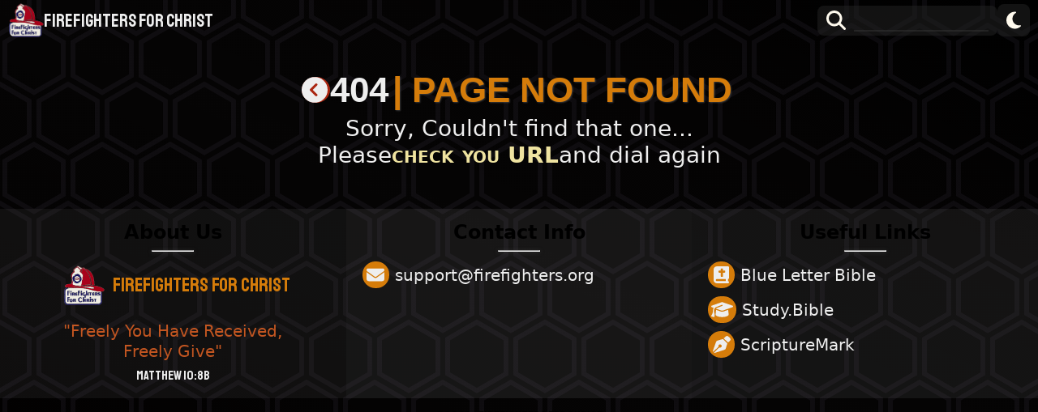

--- FILE ---
content_type: text/html
request_url: http://firefighters.org/m3u/missler/09159.m3u
body_size: 618
content:
<!DOCTYPE html>
<html>
  <head>
    <meta charset="utf-8">
    <title>FireFighters for Christ</title>
    <meta name="viewport" content="width=device-width, initial-scale=1">
    <meta name="description" content="Free Biblical audio messages and disipleship resources." />
		<meta name="keywords" content="" />
	<!--- FONTS --->
		<link rel="preconnect" href="https://fonts.googleapis.com">
		<link rel="preconnect" href="https://fonts.gstatic.com" crossorigin>
		<link href="https://fonts.googleapis.com/css2?family=Staatliches&display=swap" rel="stylesheet">
  </head>
  <body aurelia-app="main">
	<!--- Primary Site Resources / Libraries / View-Models / BootStrapper / etc... --->
	 	<script src="/scripts/vendor-bundle.js" data-main="aurelia-bootstrapper"></script>
		<script src="/scripts/app-bundle.js"></script>
	<!-- Google tag (gtag.js) -->
		<script async src="https://www.googletagmanager.com/gtag/js?id=G-TRF711YQZB"></script>
		<script>
		  window.dataLayer = window.dataLayer || [];
		  function gtag(){dataLayer.push(arguments);}
		  gtag('js', new Date());
		  gtag('config', 'G-TRF711YQZB');
		</script>
  </body>
</html>


--- FILE ---
content_type: application/javascript
request_url: http://firefighters.org/scripts/app-bundle.js
body_size: 38471
content:
define("app",["exports","aurelia-framework","./environment","aurelia-event-aggregator","aurelia-router","./pipelines/authorize-step","./components/services/dbservice","./components/data/avm","./components/data/routes","./components/services/tools","./components/services/prompts","moment"],function(t,e,o,r,a,i,n,s,l,c,d,p){"use strict";var u;function m(t){return t&&t.__esModule?t:{default:t}}t.__esModule=!0,t.App=void 0,o=m(o),p=m(p);t.App=(0,e.inject)(r.EventAggregator,a.Router,i.authorizestep,n.dbService,s.avm,c.tools,d.prompts,l.routes)(u=function(){function t(t,e,r,a,i,n,s,l){var c=this;this.ea=t,this.router=e,this.authstep=r,this.avm=i,this.avm.routes=l,1==o.default.debug&&(window.avm=this.avm),this.avm.db=a,this.avm.tools=n,this.avm.prompts=s,this.avm.router=e,this.avm.moment=p.default,this.curYear=this.avm.moment().format("YYYY"),this.router.siteSearchQuery="",this.router.siteSearching=!1,this.avm.tools.applyLSKeys(),this.ea.subscribe("router:navigation:processing",function(t){if(!t.instruction.router.isExplicitNavigationBack&&(i.db.getAppData(),c.router.siteSearching=!1,c.router.siteSearchQuery="",c.router.mobileMenuOpen=!1,c.avm.session.fetching<0&&(c.avm.session.fetching=0),t.instruction.router.updateMeta(t.instruction.config.settings),null==t.instruction.config.canonical)){var e=t.instruction.lifecycleArgs[0].page;null==e&&(e=t.instruction.fragment);var o=document.querySelector('link[rel="canonical"]');null!=o&&o.setAttribute("href","https://www.firefighters.org"+e)}}),this.ea.subscribe("router:navigation:complete",function(t){document.body.scrollTop=document.documentElement.scrollTop=0,c.avm&&c.avm.active&&c.avm.active.attached&&c.avm.active.attached();var e=document.querySelector('link[rel="canonical"]');if(null!=e)var o=e.href;else o=location.href;if(null!=c.avm.active.title&&""!=c.avm.active.title)var r=c.avm.active.title;else r=t.instruction.config.name;document.querySelector("head > title").innerHTML=r+" | "+t.instruction.router.title;var a=o.split("firefighters.org")[1],i={event:"pageview",page_title:r,page_location:o,page_path:a};null!=c.router.lastNavGA&&c.router.lastNavGA==i||c.avm.tools.gaEvent(i),c.router.lastNavGA=i})}var e=t.prototype;return e.activate=function(){},e.attached=function(){this.avm.tools.applyLSKeys()},e.configureRouter=function(t,e){t.title="FireFighters for Christ",t.options.pushState=!0,t.options.root="/",e.basePath=t.options.root,t.addAuthorizeStep(i.authorizestep),t.mapUnknownRoutes({route:["404"],name:"404",moduleId:"./pages/404",nav:!1,settings:{class:"",auth:!1,meta:[{name:"description",attribute:"content",value:"Fire Fighters for Christ | A massive library of free Bible sermons, messages, and discipleship tools."},{name:"keywords",attribute:"content",value:""}]},title:"Thats a 404! "});t.map([{route:["","index.cfm"],name:"Home",navigationStrategy:function(t){var e="home";t.queryString.search(/page\=/gi)>=0&&(e=new RegExp("page=([^&]*)(.*)","ig").exec(t.queryString)[1]);t.queryString=t.queryString.replace(/page\=([^&]*$|.*&)/gi,""),t.config.redirect=e,t.router.routes.forEach(function(e){t.config.redirect==e.name&&(t.config.settings.meta=e.settings.meta)})},settings:{class:"",auth:!1},nav:!1}].concat(this.avm.routes.list)),this.router.updateMeta=function(t){null!=t.meta&&t.meta.forEach(function(t){document.querySelector('meta[name="'+t.name+'"]').setAttribute(t.attribute,t.value)})},this.router.menuDeli=function(t){var o=this.avm.tools.eventContext(t.target);if(!1===o)return!0;switch(o.cat){case"menu":"main"==o.val&&e.avm.prompts.mainMenu();break;case"navClick":e.navigate(o.val);break;case"link":return e.clearSearch(),!0;case"theme":e.avm.session.themeDark=!e.avm.session.themeDark,e.avm.session.themeDark?(document.body.classList.add("theme-dark"),e.avm.tools.setLSKey("session__themeDark",!0)):(document.body.classList.remove("theme-dark"),e.avm.tools.setLSKey("session__themeDark",!1))}},this.router.routePermCheck=function(t){var e=!1;t&&t.config&&t.config.settings||console.error("[ROUTE ERROR] - No valid route data");var o=this.avm.session.user;if(1!=t.config.settings.reqLogin&&1!=t.config.settings.reqLogin){e=!0;var r=document.querySelector("#content");null!=r&&("home"!=t.config.name?(this.avm.prompts.ds.closeAll(),r.classList.remove("homeViewModel")):1!=this.avm.session.loggedIn&&r.classList.add("homeViewModel"))}else if(1==t.config.settings.reqLogin&&null!=o)e=!0;else if(1==t.config.settings.reqLogin&&null==o&&1!=t.config.settings.reqLogin)console.log("[TEMPORARY REDIRECT TO HOME] - Waiting for Log in...");else if(1==t.config.settings.reqLogin){var a=t.config.name.toLowerCase();this.avm.toolRoutes[a]}return e},this.router.keyDeli=function(t){document.querySelector("#menuSearch").focus();var o=e.siteSearchQuery.trim().toLowerCase(),r=[];return o.length>2?(e.siteSearching=!0,e.searchFetching=!0,e.lastQuery=o,e.searchResults={media:[],speakers:[]},e.fetchSearch()):o.length<1&&e.clearSearch(),r.length>0&&e.avm.tools.timedArrayAdder(r,e.searchResults,e,10,100,!0),!0},this.router.playAudio=function(t,o,r){e.avm.audio.playAudio(t,o,"/speakers/"+r)},this.router.stopAudio=function(){e.avm.audio.stopAudio()},this.router.clearSearch=function(){return setTimeout(function(t){t.siteSearching=!1,t.searchFetching=!1,t.searchResults={media:[],speakers:[]},t.siteSearchQuery=""},100,e),!0},this.router.fetchSearch=function(){var t=this;t.avm.db.fetch.from("media").select("id, title, url_audio, speakers(id, name_full)").eq("deleted",0).ilike("title","%"+e.lastQuery+"%").order("title").then(function(o){!1===t.avm.db.checkDbError(o)&&(e.searchResults.media=o.data),e.searchFetching=!1}),t.avm.db.fetch.from("speakers").select("id, name_full, media(count)").eq("deleted",0).ilike("name_full","%"+e.lastQuery+"%").order("name_full").then(function(o){!1===t.avm.db.checkDbError(o)&&(e.searchResults.speakers=o.data),e.searchFetching=!1})},e.avm=this.avm},t}())||u}),define("text!app.html",[],function(){return'<template><require from=styles/main.css></require><require from=resources/value-converters/string-highlight></require><require from=resources/value-converters/numeric-commas></require><require from=resources/value-converters/string-pluralize></require><require from=components/nav-bar/top-menu.html></require><top-menu router.bind=router class=noPrint role=navigation></top-menu><div id=appLoading class="appSplash animPulse" show.bind="avm.session.appLoading === true"><i class="loadIcon fas fa-cog color-acc-feat fa-spin"></i><div class="loadMessage fontGeometric color-pri-text">Loading</div></div><div id=content class="${avm.session.loggedIn ? \'\' : \'homeViewModel\'}" show.bind="avm.session.appLoading === false"><div id=view class=color-acc-text><router-view id=routerView show.bind="avm.session.fetching == 0 && !avm.router.siteSearching"></router-view><section class="searchResults au-animate" class=color-pri-text if.bind=avm.router.siteSearching><div class="keyRow bg-pri-med leftWing marBottom20"><div class="flexRow fullWidth flexBetween"><div class="noWrap flexRow flexBetween fullWidth"><div class="leftWing noWrap flexRow color-acc-light"><div class="icon roundy bg-pri-med"><i class="fa-solid fa-magnifying-glass fa-lg"></i></div><div class="content searchPreview font135"><span class="smallCaps marRight5 color-pri-text hide-mobile">Searching for:</span><span class="color-acc-light goBold">&quot;${avm.router.siteSearchQuery}&quot;</span></div></div><div class=pointy click.trigger=router.clearSearch()><button class="bg-util-baddark color-util-text marLeft20 roundy pad1020 flexRow noWrap"><i class="fa-solid fa-circle-xmark marRight5"></i>Clear</button></div></div></div><div class=appSplash show.bind="avm.router.arrayAdder.done == false"><i class="loadIcon fas fa-spinner color-pri-feat fa-spin"></i><div class="loadMessage fontGeometric color-pri-text">Searching...</div></div></div><div class="actions fullWidth"><div class="fullWidth flexCol middleClass"><hr class="fullWidth marTop30 opa25"><h3 class="sectionHeader color-pri-darkest logoFont">Speakers</h3><div class=marAuto if.bind="avm.router.searchFetching == false && avm.router.searchResults.speakers.length == 0"><div class="card middleClass bg-pri-med color-pri-text"><span class=title>No Matching Speakers Found.</span></div></div><div class="resultsContainer gridBox gridFill min325" if.bind="avm.router.searchResults.speakers.length > 0"><div class="card middleClass" repeat.for="result of avm.router.searchResults.speakers"><span class=title innerhtml.bind="result.name_full | stringHighlight:avm.router.siteSearchQuery"></span><div class=font85><a href="/speakers/${result.id}"><button class="rounded bor-pri-darkest bg-acc-light color-acc-text"> ${result.media[0].count | numericCommas} ${"Message" | stringPluralize:result.media[0].count} </button></a></div></div></div></div><div class="fullWidth flexCol middleClass"><hr class="fullWidth marTop30 opa25"><h3 class="sectionHeader color-pri-darkest logoFont">Messages</h3><div class=marAuto if.bind="avm.router.searchFetching == false && avm.router.searchResults.media.length == 0"><div class="card middleClass bg-pri-med color-pri-text"><span class=title>No Matching Messages Found.</span></div></div><div class="resultsContainer gridBox gridFill min325" if.bind="avm.router.searchResults.media.length > 0"><div class=card repeat.for="result of avm.router.searchResults.media"><div class="titleRow bg-pri-lighter flex1 middleClass"><div class="searchTitle fontGeometric color-pri-text" innerhtml.bind="result.title | stringHighlight:avm.router.siteSearchQuery"></div></div><div class=iconRow><div class="icon flexRow noWrap mar5x10 bg-util-good color-util-text roundy pad5x10" click.trigger="router.playAudio(result.url_audio, result.title, result.speakers.id)" if.bind="avm.audio.currAudio != result.url_audio"><i class="fa-solid fa-circle-play fa-lg"></i><span class="color-acc-text marLeft5">Play</span></div><div class="icon flexRow noWrap mar5x10 bg-util-baddark color-util-text roundy pad5x10" click.trigger=router.stopAudio() if.bind="avm.audio.currAudio == result.url_audio"><i class="fa-solid fa-circle-stop fa-lg"></i><span class="color-acc-text marLeft5">Stop</span></div><a class="flexRow flexRow noWrap bg-acc-med roundy pad5x10 mar5" href="/speakers/${result.speakers.id}"><i class="fa-solid fa-user-tie marRight5 color-acc-text"></i><span class=color-acc-text innerhtml.bind="result.speakers.name_full | stringHighlight:avm.router.siteSearchQuery"></span></a></div></div></div></div></div></section></div><div id=audioPlayerBG class="${avm.audio.show === true ? \'showing\' : \'behind\'}"></div><div id=audioPlayerContainer class="${avm.audio.show === true ? \'showing\' : \'behind\'}"><compose view-model=./components/nav-bar/audioplayer></compose></div><div id=appFooter class=tornTop if.bind=!avm.router.siteSearching><div class=footMenu><div class="footMenuCol middleClass"><h4 class=middleClass>About Us</h4><hr class=stub><a class="subRow noWrap middleClass" href=/about><img class=logo src=/assets/images/ffc_logoa_white-fill_med.png alt="FFFC Logo"><span class="font150 logoFont halfLine color-acc-med">FireFighters For Christ</span></a><a class="subCol middleClass marTop10" target=_blank href=https://www.blueletterbible.org/nkjv/mat/10/8/s_939008><span class="font125 halfLine color-acc-light">&quot;Freely You Have Received,<br>Freely Give&quot;</span><span class="logoFont color-acc-text marTop5">Matthew 10:8b</span></a></div><div class=footMenuCol><h4 class=middleClass>Contact Info</h4><hr class=stub><div class=subCol><div class=flexRow><div class="icon bg-acc-med"><i class="fa-solid fa-envelope"></i></div><span class="label color-acc-text">support@firefighters.org</span></div></div></div><div class=footMenuCol><h4 class=middleClass>Useful Links</h4><hr class=stub><div class=subCol><a target=_blank href=https://www.BlueLetterBible.org class=flexRow><div class="icon bg-acc-med"><i class="fa-solid fa-book-bible"></i></div><span class="label color-acc-text">Blue Letter Bible</span></a><a target=_blank href=https://study.Bible class=flexRow><div class="icon bg-acc-med"><i class="fa-solid fa-graduation-cap"></i></div><span class="label color-acc-text">Study.Bible</span></a><a target=_blank href=https://www.ScriptureMark.org class=flexRow><div class="icon bg-acc-med"><i class="fa-solid fa-pen-nib"></i></div><span class="label color-acc-text">ScriptureMark</span></a></div></div></div><div class="copyright logoFont">&copy;${avm.moment().format(\'YYYY\')} - ${router.title} </div></div></div></template>'}),define("components/data/avm",["exports"],function(t){"use strict";t.__esModule=!0,t.avm=void 0;t.avm=function(){function t(){this.session={appLoading:!0,loggedIn:null,user:null,fetching:0,focus:null,audio:{show:!1},prefs:{themeId:0}},this.data={}}return t.prototype.mvcMap=function(t,e){if(null==t)return!1;this.active=t},t}()}),define("components/data/routes",["exports"],function(t){"use strict";t.__esModule=!0,t.routes=void 0;t.routes=function(){this.list=[{route:["home","dash"],name:"home",moduleId:"./pages/home",nav:!0,title:"Home",settings:{class:"",faIcon:"fa-solid fa-home",noHomeNav:!0,reqLogin:!1},desc:"FireFighters for Christ: Latest news, media, and resources. "},{route:["about"],name:"about",moduleId:"./pages/about",nav:!0,title:"Home",settings:{class:"",faIcon:"fa-solid fa-circle-info",noHomeNav:!1,reqLogin:!1},desc:"Firefighters for Christ: Our Purpose, Mission, and History"},{route:["motm","motm/:month?"],name:"motm",moduleId:"./pages/motm",nav:!0,title:"Home",settings:{class:"",faIcon:"fa-solid fa-calendar-days",noHomeNav:!1,reqLogin:!1},desc:"Messages of the Month: A new collection of hand-picked audio messages for each month."},{route:["speakers","speakers/:sid?"],name:"speakers",moduleId:"./pages/speakers",nav:!0,title:"Home",settings:{class:"",faIcon:"fa-solid fa-circle-info",noHomeNav:!1,reqLogin:!1},desc:"Listings and information about featured FireFighters for Christ Pastors, Speakers, and Presenters."},{route:["series","series/:sid?"],name:"series",moduleId:"./pages/series",nav:!0,title:"Home",settings:{class:"",faIcon:"fa-solid fa-circle-info",noHomeNav:!1,reqLogin:!1},desc:"Browse our collection of free Christian audio messages across a variety of series and topics"}]}}),define("components/nav-bar/audioplayer",["exports","aurelia-framework","../data/avm"],function(t,e,o){"use strict";var r;t.__esModule=!0,t.AudioPlayer=void 0;t.AudioPlayer=(0,e.inject)(o.avm)(r=function(){function t(t){this.avm=t,this.show=!1,this.prevAudio="",this.currAudio="",this.currTitle="",this.currLink="",this.nextAudio="",this.el=null,t.audio=this,this.tsUpdate=!0,this.retryCount=0}var e=t.prototype;return e.clickDeli=function(t){var e=this.avm.tools.eventContext(t.target);if(!1===e)return!0;if("audioControl"===e.cat)"play"==e.val&&(this.el.play(),this.gaEventTrigger("Audio Play")),"pause"==e.val&&(this.el.pause(),this.gaEventTrigger("Audio Pause")),"muteToggle"==e.val&&(1==this.el.muted?(this.el.muted=!1,this.gaEventTrigger("Audio unMute")):(this.el.muted=!0,this.gaEventTrigger("Audio Mute"))),"close"==e.val&&this.stopAudio(),"rewind"==e.val&&(this.el.currentTime-=15,this.el.currentTime<0&&(this.el.currentTime=0),this.gaEventTrigger("Audio Rewind")),"forward"==e.val&&(this.el.currentTime+=15,this.el.currentTime>this.el.duration&&(this.el.currentTime=this.el.duration),this.gaEventTrigger("Audio FastForward"))},e.gaEventTrigger=function(t){var e={event_category:"audioPlayer",event:t,event_label:t+" - "+this.currTitle};this.avm.tools.gaEvent(e)},e.activate=function(){},e.attached=function(){this.el=document.querySelector("#avmAudio"),this.el.model=this,this.setAudioEvents()},e.setAudioEvents=function(){this.el.onplay=function(){},this.el.onpause=function(){},this.el.onvolumechange=function(){},this.el.onended=function(){},this.el.ontimeupdate=function(t){var e=t.target.currentTime;"true"==t.target.dataset.seekok&&(document.querySelector("#audioSeek").value=e)}},e.playAudio=function(t,e,o){""!=this.currAudio&&(this.prevAudio=this.currAudio),this.retryCount=0,this.currAudio=t,""!=o&&(this.currLink=o),""!=e&&(this.currTitle=e),this.currLink=this.currLink.replace(/https?:\/\/(dev|www)?\.firefighters\.org/gi,""),this.el.src=t,this.show=!0,this.el.play(),this.gaEventTrigger("Audio Start");var r=document.querySelector("#audioPlayerContainer");0==document.querySelector("body").scrollTop?r.style.transition="all 1s ease":r.style.transition="none"},e.stopAudio=function(){null!=this.currAudio&&(this.prevAudio=this.currAudio),this.el.pause(),this.show=!1,this.currAudio="",this.gaEventTrigger("Audio Close")},e.seekAudio=function(t){this.tsUpdate=!1;var e=t.target.value;this.el.currentTime=e},t}())||r}),define("text!components/nav-bar/audioplayer.html",[],function(){return'<template><require from=../../resources/value-converters/numeric-to-seconds></require><require from=../../resources/value-converters/numeric-percent></require><section id=audioPlayer click.delegate=clickDeli($event)><div><span class="audioIcon large" show.bind="el.paused == true" data-cat=audioControl data-val=play><i class="color-acc-med fa-regular fa-circle-play"></i></span><span class="audioIcon large" show.bind="el.paused == false" data-cat=audioControl data-val=pause><i class="color-acc-med fa-regular fa-circle-pause"></i></span><a href="${currLink}" class="audioInfo title color-pri-text hide-phoneland hide-phoneport" innerhtml.bind="currTitle | htmlCheck" aria-label="Audio Title"></a></div><div class=flex1><span id=audioTimeDisp class="audioInfo color-acc-dark noSelect">${el.currentTime | toSeconds}</span><i class="hide-phoneport audioIcon small padRight10 color-acc-dark noSelect pointy fa-solid fa-rotate-left" data-cat=audioControl data-val=rewind></i><input id=audioSeek aria-label="Audio Position" class=flex1 type=range min=0 max="${el.duration}" input.trigger=seekAudio($event) change.trigger="tsUpdate = true" step=1><i class="hide-phoneport audioIcon small padLeft10 color-acc-dark noSelect pointy fa-solid fa-rotate-right" data-cat=audioControl data-val=forward></i></div><div class="volTag hide-phoneport hide-phoneland"><span data-cat=audioControl data-val=muteToggle class=audioIcon show.bind="el.muted == true || el.volume == 0"><i class="color-pri-text fa-solid fa-volume-xmark"></i></span><span data-cat=audioControl data-val=muteToggle class=audioIcon show.bind="el.muted == false && el.volume != 0"><i class="color-acc-med fa-solid fa-volume-high"></i></span><input id=volumeSeek aria-label="Audio Volume" class="flex1 color-acc-dark" type=range min=0 max=1 step=.05 input.trigger="el.muted = false" value.bind=el.volume></div><div data-cat=audioControl data-val=close><span class="audioIcon small"><i class="color-acc-med fa-solid fa-xmark"></i></span></div><audio id=avmAudio data-seekok="${tsUpdate}"><source src="" type=audio/mpeg></audio></section></template>'}),define("text!components/nav-bar/top-menu.html",[],function(){return'<template bindable=router click.delegate=router.menuDeli($event)><require from=../../styles/menus.css></require><require from=resources/value-converters/string-capitalize></require><div id=topMenu><div class=topRow><a class="topLeft color-acc-text" href=home data-cat=link data-val=menu><img class=menuLogo src=/assets/images/ffc_logoa_white-fill_med.png alt="FireFighters Logo"><span class="menuTitle logoFont hide-mobile">${router.title}</span></a><div class="topRight color-pri-text"><div class="searchBox icon"><i class="fa-lg fa-solid fa-magnifying-glass" aria-hidden=true></i><input type=text id=menuSearch value.bind=router.siteSearchQuery class="bor-pri-med color-pri-text" keyup.trigger=router.keyDeli($event)></div><i if.bind=router.avm.session.loggedIn class="only-mobile color-pri-light fa fa-search pointy" aria-hidden=true></i><div class=icon data-cat=theme data-val=toggle><div if.bind=router.avm.session.themeDark><i class="fa-lg fa-solid fa-moon"></i></div><div if.bind=!router.avm.session.themeDark><i class="fa-lg fa-solid fa-sun"></i></div></div></div></div></div></template>'}),define("components/prompts/error",["exports","aurelia-framework","aurelia-dialog","../data/avm"],function(t,e,o,r){"use strict";var a;t.__esModule=!0,t.promptError=void 0;t.promptError=(0,e.inject)(o.DialogController,r.avm)(a=function(){function t(t,e){this.avm=e,this.controller=t,this.answer=null,t.settings.centerHorizontalOnly=!0}var e=t.prototype;return e.activate=function(t){this.data=t,this.controller.data=t},e.dragStart=function(t){this.modalDragging=document.querySelector("ux-dialog.errorDialog").getBoundingClientRect(),this.modalDragging.offsetX=t.clientX-this.modalDragging.x,this.modalDragging.offsetY=t.clientY-this.modalDragging.y,document.body.addEventListener("mouseover",this.dragMove,!1)},e.dragMove=function(t){var e=document.querySelector("ux-dialog.errorDialog");e.style.position="absolute",e.style.left=t.clientX-20+"px",e.style.top=t.clientY-20+"px"},e.dragEnd=function(){document.body.removeEventListener("mouseover",this.dragMove,!1);var t=document.querySelector("ux-dialog.errorDialog");this.avm.tools.setLSKey("promptError-top",t.style.top),this.avm.tools.setLSKey("promptError-left",t.style.left),this.modalDragging=null},e.attached=function(){var t=this.avm.tools.getLSKey("promptError-top"),e=document.querySelector("ux-dialog.errorDialog"),o=e.getBoundingClientRect();null!=e&&null!=t&&parseInt(t)>=0&&(parseInt(t)+o.height>=window.innerHeight&&(t=window.innerHeight-o.height-20+"px"),e.style.position="absolute",parseInt(t)<=0&&(t=0),e.style.top=t);var r=this.avm.tools.getLSKey("promptError-left");null!=e&&null!=r&&parseInt(r)>=0&&(parseInt(r)+o.width>=window.innerWidth&&(r=window.innerWidth-o.width-20+"px"),e.style.position="absolute",parseInt(r)<=0&&(r=0),e.style.left=r)},e.parentScroll=function(t){document.querySelector("#view").scrollBy(0,100*t)},t}())||a}),define("text!components/prompts/error.html",[],function(){return'<template><ux-dialog class="errorDialog maxWid300 bg-pri-light color-pri-text bor-pri-feat"><ux-dialog-body innerhtml.bind="data.body | htmlCheck" class=padBottom0></ux-dialog-body><div class=closer click.trigger=controller.cancel()><i class="fas fa-times"></i></div><div class="mover bg-acc-dark" mousedown.trigger=dragStart($event) mouseup.trigger=dragEnd()><i class="fas fa-arrows-alt"></i></div><ux-dialog-footer class="middleClass padTop0"><button class="fontGeometric bg-acc-light bor-acc-feat" click.trigger=controller.cancel()>OK</button></ux-dialog-footer><section if.bind="data.pageScroll == true"><div class="flexRow bg-pri-lighter pad5 middleClass roundy"><span class=marRight10><i class="fas fa-scroll marRight5"></i>Page Scroll</span><span class="pad5 color-acc-feat roundy pointy marRigh5" click.trigger=parentScroll(-1)><i class="fa-lg fas fa-arrow-circle-up"></i></span><span class="pad5 color-acc-feat roundy pointy" click.trigger=parentScroll(1)><i class="fa-lg fas fa-arrow-circle-down"></i></span></div></section></ux-dialog></template>'}),define("components/prompts/mainMenu",["exports","aurelia-framework","aurelia-dialog"],function(t,e,o){"use strict";var r;t.__esModule=!0,t.promptMainMenu=void 0;t.promptMainMenu=(0,e.inject)(o.DialogController)(r=function(){function t(t){this.controller=t,this.answer=null,t.settings.centerHorizontalOnly=!0}var e=t.prototype;return e.activate=function(t){this.data=t,this.avm=this.data.caller.avm,this.controller.data=t},e.clickDeli=function(t){var e=this.avm.tools.eventContext(t.target);if(!1===e)return!0;if("theme"===e.cat)this.avm.themes.setTheme(e.val)},t}())||r}),define("text!components/prompts/mainMenu.html",[],function(){return"<template><ux-dialog id=promptMainMenu class=\"bg-acc-light bor-acc-feat\"><ux-dialog-body click.delegate=clickDeli($event)><div class=closer click.trigger=controller.cancel()><i class=\"fas fa-times\"></i></div><h3 class=color-pri-med>Language Selection</h3><div class=bookList><button class=\"book ${avm.session.language == 'English' ? 'color-pri-text bg-pri-med' : 'ot'}\" data-cat=language data-val=English>English</button><button class=\"book ${avm.session.language == 'Spanish' ? 'color-pri-text bg-pri-med' : 'ot'}\" data-cat=language data-val=Spanish>Español</button></div><h3 class=\"color-pri-med marTop20\">Theme Selection</h3><div class=bookList><button repeat.for=\"theme of avm.themes.themeDefs\" class=\"book ${avm.themes.active.id == theme.id ? 'color-pri-text bg-pri-med' : 'ot'}\" data-cat=theme data-val=\"${theme.id}\">${theme.label}</button></div></ux-dialog-body></ux-dialog></template>"}),define("components/prompts/message",["exports","aurelia-framework","aurelia-dialog"],function(t,e,o){"use strict";var r;t.__esModule=!0,t.promptMessage=void 0;t.promptMessage=(0,e.inject)(o.DialogController)(r=function(){function t(t){this.controller=t,t.settings.centerHorizontalOnly=!0}var e=t.prototype;return e.activate=function(t){this.data=t,this.data.content="",this.avm=this.data.caller.avm,this.controller.data=t},e.attached=function(){},e.clickDeli=function(t){var e=this.avm.tools.eventContext(t.target);if(!1===e)return!0;if("reply"===e.cat)this.data.caller[this.data.saveFunc](e.val),this.controller.ok()},t}())||r}),define("text!components/prompts/message.html",[],function(){return'<template><ux-dialog class="userInputModal maxWid300 bg-pri-light color-pri-text bor-pri-feat"><ux-dialog-body click.delegate=clickDeli($event)><h3 class="promptHeader logoFont color-acc-med marBottom0">${data.header}</h3><section class=marTop10><div if.bind="data.message != null" class="marTop20 lexRow middleClass marBottom0" innerhtml.bind=data.message></div><br><div class="flexRow fullWidth middleClass marTop10"><button class="marRight10 pad1020 bg-util-good-dark color-util-text roundy marBottom10 pointy" click.trigger=controller.cancel()>OK</button><button class="marRight10 pad1020 bg-acc-med color-util-text roundy marBottom10 pointy" data-cat=reply data-val="${data.key}">Reply</button></div></section></ux-dialog-body><div class=closer click.trigger=controller.cancel()><i class="fas fa-times"></i></div></ux-dialog></template>'}),define("components/prompts/userInput",["exports","aurelia-framework","aurelia-dialog","../data/avm"],function(t,e,o,r){"use strict";var a;t.__esModule=!0,t.promptUserInput=void 0;t.promptUserInput=(0,e.inject)(o.DialogController,r.avm)(a=function(){function t(t,e){this.avm=e,this.controller=t,this.answer=null,t.settings.centerHorizontalOnly=!0}var e=t.prototype;return e.activate=function(t){this.data=t,this.data.content="",this.avm=this.data.caller.avm,this.controller.data=t,this.errorMessage="",this.saved=!1,null!=this.data.caller&&null!=this.data.caller.commentDraft&&""!=this.data.caller.commentDraft&&(this.data.content=this.data.caller.commentDraft)},e.detached=function(){this.saved||(this.data.caller.commentDraft=this.data.content)},e.clickDeli=function(t){var e=this.avm.tools.eventContext(t.target);if(!1===e)return!0;e.cat},e.save=function(){""==this.data.content?this.errorMessage="Input cannot be blank.":(this.saved=!0,this.data.caller[this.data.saveFunc](this.data),this.controller.ok())},e.clearError=function(){this.errorMessage=""},e.dragStart=function(t){this.modalDragging=document.querySelector("ux-dialog.userInputModal").getBoundingClientRect(),this.modalDragging.offsetX=t.clientX-this.modalDragging.x,this.modalDragging.offsetY=t.clientY-this.modalDragging.y,document.body.addEventListener("mouseover",this.dragMove,!1)},e.dragMove=function(t){var e=document.querySelector("ux-dialog.userInputModal");e.style.position="absolute",e.style.left=t.clientX-20+"px",e.style.top=t.clientY-20+"px"},e.dragEnd=function(){document.body.removeEventListener("mouseover",this.dragMove,!1);var t=document.querySelector("ux-dialog.userInputModal");this.avm.tools.setLSKey("promptUserInput-top",t.style.top),this.avm.tools.setLSKey("promptUserInput-left",t.style.left),this.modalDragging=null},e.parentScroll=function(t){document.querySelector("#view").scrollBy(0,100*t)},e.attached=function(){var t=this.avm.tools.getLSKey("promptUserInput-top"),e=document.querySelector("ux-dialog.userInputModal"),o=e.getBoundingClientRect();null!=e&&null!=t&&parseInt(t)>=0&&(parseInt(t)+o.height>=window.innerHeight&&(t=window.innerHeight-o.height-20+"px"),e.style.position="absolute",e.style.top=t);var r=this.avm.tools.getLSKey("promptUserInput-left");null!=e&&null!=r&&parseInt(r)>=0&&(parseInt(r)+o.width>=window.innerWidth&&(r=window.innerWidth-o.width-20+"px"),e.style.position="absolute",e.style.left=r);var a=document.querySelector(".userInputModal textarea, .userInputModal input");null!=a&&a.focus()},t}())||a}),define("text!components/prompts/userInput.html",[],function(){return'<template><ux-dialog class="userInputModal maxWid300 bg-pri-light color-pri-text bor-pri-feat"><ux-dialog-body click.delegate=clickDeli($event) class=pad5x10><h3 show.bind="errorMessage == \'\'" class="promptHeader logoFont color-acc-med marBottom0">${data.header}</h3><h3 show.bind="errorMessage != \'\'" class="promptHeader logoFont color-util-bad-dark marBottom0">Uh Oh....</h3><section class=marTop10 if.bind="errorMessage == \'\'"><div if.bind="data.instructions != null" class="flexRow middleClass marBottom0">${data.instructions}</div><br><div class="marTop0 marBottom10 flexCol" repeat.for="input of data.inputs"><span class="fontGeometric inputLabel">${input.label}</span><textarea class="wid75 marBottom10" if.bind="input.type == \'textarea\'" value.bind=data.content></textarea><input type=text class="wid75 marBottom10" if.bind="input.type == \'input\'" value.bind=data.content></div><div class="flexRow fullWidth middleClass marTop10"><button class="marRight10 pad1020 bg-util-baddark color-util-text roundy marBottom10 pointy" click.trigger=controller.cancel()>Cancel</button><button class="marRight10 pad1020 bg-acc-med color-util-text roundy marBottom10 pointy" click.trigger=save()>OK</button></div></section><section if.bind="errorMessage != \'\'" class=marVert10><div class="flexRow middleClass pad1020 bg-util-baddark color-util-text roundy marVert10">${errorMessage}</div><button class="marRight10 pad1020 marTop10 bg-acc-med color-util-text roundy marBottom10 pointy" click.trigger=clearError()>OK</button></section></ux-dialog-body><section if.bind="data.pageScroll == true"><div class="flexRow bg-pri-lighter pad5 middleClass roundy"><span class=marRight10><i class="fas fa-scroll marRight5"></i>Page Scroll</span><span class="pad5 color-acc-feat roundy pointy marRigh5" click.trigger=parentScroll(-1)><i class="fa-lg fas fa-arrow-circle-up"></i></span><span class="pad5 color-acc-feat roundy pointy" click.trigger=parentScroll(1)><i class="fa-lg fas fa-arrow-circle-down"></i></span></div></section><div class=closer click.trigger=controller.cancel()><i class="fas fa-times"></i></div><div class="mover bg-acc-dark" mousedown.trigger=dragStart($event) mouseup.trigger=dragEnd()><i class="fas fa-arrows-alt"></i></div></ux-dialog></template>'}),define("components/prompts/video",["exports","aurelia-framework","aurelia-dialog"],function(t,e,o){"use strict";var r;t.__esModule=!0,t.promptVideo=void 0;t.promptVideo=(0,e.inject)(o.DialogController)(r=function(){function t(t){this.controller=t,this.answer=null,t.settings.centerHorizontalOnly=!0}return t.prototype.activate=function(t){this.data=t,this.controller.data=t},t}())||r}),define("text!components/prompts/video.html",[],function(){return'<template><ux-dialog class="maxWid300 bg-pri-light color-pri-text bor-pri-feat"><ux-dialog-body class=marTop10><iframe width=640 height=360 src="https://www.youtube.com/embed/${data.videoId}?rel=0&modestbranding=1&autoplay=1" title="${data.header}" frameborder=0 allow="accelerometer; autoplay; clipboard-write; encrypted-media; gyroscope; picture-in-picture" allowfullscreen></iframe></ux-dialog-body><div class=closer click.trigger=controller.cancel()><i class="fas fa-times"></i></div></ux-dialog></template>'}),define("components/prompts/yesno",["exports","aurelia-framework","aurelia-dialog"],function(t,e,o){"use strict";var r;t.__esModule=!0,t.promptYesNo=void 0;t.promptYesNo=(0,e.inject)(o.DialogController)(r=function(){function t(t){this.controller=t,this.answer=null,t.settings.centerHorizontalOnly=!0}return t.prototype.activate=function(t){this.data=t,this.controller.data=t},t}())||r}),define("text!components/prompts/yesno.html",[],function(){return'<template><ux-dialog class="maxWid300 bg-pri-light color-pri-text bor-pri-feat"><ux-dialog-body innerhtml.bind="data.body | htmlCheck"></ux-dialog-body><ux-dialog-footer><button click.trigger=controller.cancel() class="fontGeometric bg-acc-light bor-acc-light secondary-btn">${data.options.labels.no}</button><button click.trigger=controller.ok() class="fontGeometric bg-acc-light bor-acc-feat">${data.options.labels.yes}</button></ux-dialog-footer></ux-dialog></template>'}),define("components/services/dbservice",["exports","aurelia-framework","../data/avm","@supabase/supabase-js","../../environment"],function(t,e,o,r,a){"use strict";var i,n;t.__esModule=!0,t.dbService=void 0,a=(i=a)&&i.__esModule?i:{default:i};t.dbService=(0,e.inject)(o.avm)(n=function(){function t(t){var e=this;e.avm=t,e.permKeys=["admin"],t.data.totals={speakers:0,media:0,series:0},t.data.speakers={list:[],featured:[],id:{}},t.data.media={list:[],featured:[],id:{},series:{},seriesList:[],speakerId:{}},e.fetch=(0,r.createClient)("https://cxhdiikwlkmrpholvpej.supabase.co",a.default.image)}var e=t.prototype;return e.getAppData=function(){var t=this,e=this;0==e.avm.data.totals.speakers&&e.fetch.from("speakers").select("id",{count:"exact",head:!0}).eq("deleted",0).then(function(o){!1===t.checkDbError(o)&&(e.avm.data.totals.speakers=o.count)}),0==e.avm.data.totals.media&&e.fetch.from("media").select("id",{count:"exact",head:!0}).eq("deleted",0).then(function(o){!1===t.checkDbError(o)&&(e.avm.data.totals.media=o.count)}),0==e.avm.data.totals.series&&e.fetch.from("media_distinct_series_totals").select("title",{count:"exact",head:!0}).then(function(o){!1===t.checkDbError(o)&&(e.avm.data.totals.series=o.count)})},e.checkDbError=function(t){return null!=t.error&&(console.log("msg.error: ",t.error),!0)},e.checkNotify=function(t,e){null!=e&&(null==e.notifyHead&&(e.notifyHead=""),e.error&&""!=e.errorMessage&&(t.avm.prompts.ds.closeAll(),t.avm.prompts.error({text:e.errorMessage},e.notifyHead)),e.success&&""!=e.successMessage&&(t.avm.prompts.ds.closeAll(),t.avm.prompts.success({text:e.successMessage},e.notifyHead)))},t}())||n}),define("components/services/prompts",["exports","aurelia-framework","aurelia-dialog","../prompts/yesno","../prompts/error","../prompts/mainMenu","../prompts/userInput","../prompts/message","../prompts/video","../data/avm"],function(t,e,o,r,a,i,n,s,l,c){"use strict";var d;t.__esModule=!0,t.prompts=void 0;t.prompts=(0,e.inject)(c.avm,o.DialogService)(d=function(){function t(t,e){this.configDefaults={labels:{yes:"Yes",no:"No",cancel:"Cancel"}},this.avm=t,this.ds=e}var e=t.prototype;return e.yesno=function(t,e){if(null!=t.header&&null!=t.subMsg&&(t.body="<h3 class='promptHeader logoFont color-acc-med bor-acc-med'>"+t.header+"</h3><p class='promptBody fontGeometric'>"+t.subMsg+"</p>"),null==t||null==t.body)return!1;var o={body:t.body,options:this.configDefaults,vm:r.promptYesNo,payload:t.data,caller:this.avm.active,onYes:function(){},onNo:function(){}};null!=t.context&&(o.context=t.context),null!=t.payload&&(o.payload=t.payload),e&&(o.options.labels.no="Cancel",o.options.labels.yes="OK"),null!=t.payload&&(o.payload=t.payload),"function"==typeof t.onYes&&(o.onYes=t.onYes),"function"==typeof t.onNo&&(o.onNo=t.onNo),null!=t.caller&&(o.caller=t.caller),this.initPrompt(o)},e.mainMenu=function(){var t={vm:i.promptMainMenu,caller:this.avm.active,onNo:function(){},onYes:function(){}};this.initPrompt(t)},e.login=function(){var t={vm:promptLogin,caller:this.avm.active,onNo:function(){},onYes:function(){}};1!=this.avm.session.loggedIn&&this.initPrompt(t)},e.error=function(t,e){if(null==e||""==e)e="Sorry...";t.body="<h3 class='promptHeader logoFont color-util-bad-dark bor-acc-med'>"+e+"</h3><p class='promptBody fontGeometric'>"+t.text+"</p>";var o={body:t.body,options:this.configDefaults,vm:a.promptError,caller:this.avm.active,onNo:function(){},onYes:function(){}};null!=t.onYes&&(o.onYes=t.onYes),null!=t.onNo&&(o.onNo=t.onNo),this.initPrompt(o)},e.video=function(t,e){if(null==e||""==e)e="Sorry...";var o={videoId:t.videoId,options:this.configDefaults,vm:l.promptVideo,caller:this.avm.active,onNo:function(){},onYes:function(){}};null!=t.onYes&&(o.onYes=t.onYes),null!=t.onNo&&(o.onNo=t.onNo),this.initPrompt(o)},e.userInput=function(t){t.vm=n.promptUserInput,this.initPrompt(t)},e.message=function(t){t.vm=s.promptMessage,this.initPrompt(t)},e.success=function(t,e,o){if(null==e||""==e)e="Success!";t.body="<h3 class='promptHeader logoFont color-acc-med'>"+e+"</h3><p class='promptBody fontGeometric'>"+t.text+"</p>";var r={body:t.body,options:this.configDefaults,vm:a.promptError,caller:this.avm.active,onNo:function(){},onYes:function(){}};!0===o&&(r.pageScroll=!0),null!=t.onYes&&(r.onYes=t.onYes),null!=t.onNo&&(r.onNo=t.onNo),this.initPrompt(r)},e.initPrompt=function(t){if(!t||!t.vm)return!1;null==t.options&&(t.options=this.configDefaults),null==t.caller&&(t.caller=this.avm.active),null==t.onNo&&(t.onNo=function(){}),null==t.onYes&&(t.onYes=function(){}),this.ds.open({viewModel:t.vm,model:t,lock:!1}).whenClosed(function(e){e.wasCancelled?t.onNo():t.onYes()})},t}())||d}),define("components/services/tools",["exports","aurelia-framework","../data/avm","aurelia-animator-css","crypto-js"],function(t,e,o,r,a){"use strict";var i,n;t.__esModule=!0,t.tools=void 0,a=(i=a)&&i.__esModule?i:{default:i};t.tools=(0,e.inject)(o.avm,r.CssAnimator,a.default)(n=function(){function t(t,e,o){var r=this;this.avm=t,this.avm.animator=e,this.avm.decorator=o,this.alphabet="ABCDEFGHIJKLMNOPQRSTUVWXYZ".split(""),this.colorSets=[["#EADDCA","#E1C16E","#CD7F32","#A52A2A","#DAA06D","#b3002d","#E97451","#9b3614","#C19A6B","#bb5642","#ae5900","#D27D2D","#6F4E37","#834333","#B87333","#814141","#5C4033","#8B0000","#988558","#C2B280","#C19A6B","#E5AA70","#9A2A2A","#966919","#F0E68C","#C4A484","#C04000","#800000","#967969","#F2D2BD","#CC7722","#808000","#4A0404","#A95C68","#A52A2A","#913831","#80461B","#8B4513","#C2B280","#A0522D","#D2B48C","#483C32","#7C3030","#F5DEB3","#722F37"],["#D16002","#A691AE","#235FA4","#ac9068","#D8E076","#929084","#BDD9BF","#A997DF","#2b9fde","#99c9f0","#5FCE5E","#0A284B","#de5043","#f4dfb2"],["#5FCE5E","#FFC857","#A691AE","#A16002","#235FA4","#FF3232","#D8E076","#ac9068","#BDD9BF","#A997DF","#de5043","#2E4052","#52402E","#0A284B"]],this.randColors=[];for(var a=0;a<30;a++)this.colorSets.forEach(function(t){var e;return(e=r.randColors).push.apply(e,t)});this.ponies=this.avm.decorator.enc.Base64.parse("ex9hUFpZL4dmrAyK2E17rA=="),this.avm.animator.bunnies=this.avm.decorator.enc.Base64.parse("Ibrc8vyWjtyPQOXU6saC9A==")}var e=t.prototype;return e.getUrlVars=function(t){if(null==t||""==t)t=location.href;var e={};if(/\?/g.test(t))for(var o=(t=(t=t.split("?")[1]).split("&")).length-1;o>=0;o--){var r=t[o].split("=")[0],a=t[o].split("=")[1];e[r]=a}return e},e.eventContext=function(t){if(null==t)return!1;var e=t.closest("[data-cat]");if(null==e||null!=t.dataset&&null!=t.dataset.cat||(t=e),null==t.dataset.cat)return!1;if(t.classList.contains("disabled"))return!1;var o={};for(var r in o.cat=t.dataset.cat||"",o.val=t.dataset.val||"",o.id=t.id||"",o.class=t.className||"",o.parent=t.parentElement,o.children=t.children,t.dataset)o[r]=t.dataset[r];return o.target=t,o},e.matchTest=function(t,e){return null!=t&&""!=t&&null!=e&&""!=e&&(t=t.toString(),e=e.toString(),!!new RegExp(t.toLowerCase(),"ig").test(e.toLowerCase()))},e.reExec=function(t,e){return""!=t&&""!=e&&new RegExp(t,"ig").exec(e)},e.remHTMLTags=function(t){return null==t?null:t.replace(/(<([^>]+)>)/gi,"")},e.stripChars=function(t,e){if(null==e)e='<>:"/\\|?*;';var o=new RegExp("["+e+"]","ig");return t.replace(o,"")},e.makeURLSafe=function(t){return null!=t&&null!=t.toLowerCase&&null!=t.replace&&(t=(t=(t=(t=t.toLowerCase().trim()).replace(/[^a-z0-9\s-]/gi,"")).replace(/\s+/g," ")).replace(/\s/g,"-")),t},e.testEmail=function(t){return new RegExp(/^(([^<>()\[\]\\.,;:\s@"]+(\.[^<>()\[\]\\.,;:\s@"]+)*)|(".+"))@((\[[0-9]{1,3}\.[0-9]{1,3}\.[0-9]{1,3}\.[0-9]{1,3}])|(([a-zA-Z\-0-9]+\.)+[a-zA-Z]{2,}))$/,"ig").test(t)},e.toHex=function(t){var e=t.toString(16);return 1==e.length?"0"+e:e},e.rgbToHex=function(t,e,o){return"#"+this.componentToHex(t)+this.componentToHex(e)+this.componentToHex(o)},e.getRandRGBA=function(t,e,o){t=parseInt(t)||155,e=parseInt(e)||255,o=parseFloat(o)||.33;var r="rgba(",a=function(){return Math.floor(Math.random()*(e-t)+t)};return r+=a()+", "+a()+", "+a()+", "+o+")"},e.getRandArrayItem=function(t,e){null==e&&(e=1);for(var o=[],r=0;r<e;r++)o.push(t[Math.floor(Math.random()*t.length)]);return o},e.setLSKey=function(t,e){!1===this.isJSON(e)&&(e=JSON.stringify(e)),localStorage.setItem(t,e)},e.getLSKey=function(t){var e=localStorage.getItem(t);return!0===this.isJSON(e)&&(e=JSON.parse(e)),e},e.remLSKey=function(t){localStorage.removeItem(t)},e.isJSON=function(t){try{JSON.parse(t)}catch(t){return!1}return!0},e.applyLSKeys=function(){var t=this.getLSKey("session__themeDark");null==t&&(t=!0),this.avm.session.themeDark=t,document.body.classList[t?"add":"remove"]("theme-dark")},e.padNumber=function(t,e,o){return null!=t&&(e=e||1,o=o||"0",(t=t.toString()).length>=e?t:new Array(e-t.length+1).join(o)+t)},e.sanitizeInput=function(t,e){if(t=t.trim(),void 0===e||!1!==e)e=!0;var o,r="(?:[^\"'>]|\"[^\"]*\"|'[^']*')*",a=new RegExp("<(?:!--(?:(?:-*[^->])*--+|-?)|script\\b"+r+">[\\s\\S]*?</script\\s*|style\\b"+r+">[\\s\\S]*?</style\\s*|/?[a-z]"+r+")>","gi");do{o=t,t=t.replace(a,"")}while(t!==o);return e?t.replace(/</g,"&lt;"):e?void 0:t},e.boolToggle=function(t){return 1!=t},e.howBright=function(t,e){null!=t.r&&null!=t.g&&null!=t.b||(t=this.hexToRgbA(t),e=1);var o=.2126*t.r+.7152*t.g+.0722*t.b;return void 0!==e&&(o/=e),o},e.hexToRgbA=function(t){var e;if(/^#([A-Fa-f0-9]{3}){1,2}$/.test(t))return 3==(e=t.substring(1).split("")).length&&(e=[e[0],e[0],e[1],e[1],e[2],e[2]]),{r:(e="0x"+e.join(""))>>16&255,g:e>>8&255,b:255&e,a:1};throw new Error("Bad Hex")},e.arrayMove=function(t,e,o){if(o>=t.length)for(var r=o-t.length+1;r--;)t.push(void 0);return t.splice(o,0,t.splice(e,1)[0]),t},e.timedArrayAdder=function(t,e,o,r,a,i){var n=this;if(null==r&&(r=10),null==a&&(a=100),null==i&&(i=!1),null==o.arrayAdder&&(o.arrayAddQueue=[],o.arrayAdder={src:[],dest:[],batch:null,done:null}),0==i&&null!=o.arrayAdder&&0==o.arrayAdder.done)return o.arrayAddQueue.push({src:t,dest:e,model:o,batch:parseInt(r),timing:a}),!1;null!=o.arrayAdder&&0==o.arrayAdder.done&&(clearInterval(o.arrayAdder.job),e.splice(0,e.length)),o.arrayAdder={src:t,dest:e,batch:parseInt(r),done:!1},o.arrayAdder.job=setInterval(function(t){var e=t.arrayAdder.dest.length;if(t.arrayAdder.src.length-t.arrayAdder.dest.length>0)for(var o=e;o<e+t.arrayAdder.batch;o++)null!=t.arrayAdder.src[o]&&t.arrayAdder.dest.push(t.arrayAdder.src[o]);else if(t.arrayAdder.done=!0,clearInterval(t.arrayAdder.job),t.arrayAddQueue.length>0){var r=t.arrayAddQueue[t.arrayAddQueue.length-1];n.timedArrayAdder(r.src,r.dest,r.model,r.batch,r.timing),t.arrayAddQueue.splice(t.arrayAddQueue.length-1,1)}},a,o)},e.gaEvent=function(t){if("pageview"==t.event&&null!=this.avm.data.lastGAEvent&&t.page_location==this.avm.data.lastGAEvent.page_location&&t.event==this.avm.data.lastGAEvent.event)return!1;this.avm.data.lastGAEvent=t,location.href.indexOf("//dev.")>-1||("pageview"==t.event?gtag("event","page_view",{page_title:t.page_title,page_location:t.page_location,page_path:t.page_path}):gtag("event",t.event,{event_category:t.event_category,event_label:t.event_label}))},e.padForScroll=function(t){null==t&&(t=[{target:document.querySelector("#view")}]),t.forEach(function(t){if(t.target.classList.contains("fullscreen")||t.target.scrollHeight!=t.target.clientHeight)t.target.style.paddingRight="0px";else{t.target.style.paddingRight="19px"}})},t}())||n}),define("environment",["exports"],function(t){"use strict";t.__esModule=!0,t.default=void 0;t.default={debug:!1,testing:!1,image:"eyJhbGciOiJIUzI1NiIsInR5cCI6IkpXVCJ9.eyJpc3MiOiJzdXBhYmFzZSIsInJlZiI6ImN4aGRpaWt3bGttcnBob2x2cGVqIiwicm9sZSI6ImFub24iLCJpYXQiOjE3MTUyNzM0NjUsImV4cCI6MjAzMDg0OTQ2NX0.mCfOrjWCm6-2uK5CGltRvB0T-5qQJKTTtbMkuiosrog"}}),define("main",["exports","./environment","aurelia-pal","aurelia-router"],function(t,e,o,r){"use strict";var a;t.__esModule=!0,t.configure=function(t){t.use.standardConfiguration().plugin("aurelia-animator-css",function(t){return t.useAnimationDoneClasses=!0}).plugin("aurelia-dialog",function(t){t.useDefaults(),t.settings.lock=!0,t.settings.centerHorizontalOnly=!1,t.settings.startingZIndex=5}).globalResources(["resources/value-converters/html-check"]).feature("resources"),t.use.developmentLogging(e.default.debug?"debug":"warn"),e.default.testing&&t.use.plugin("aurelia-testing");t.start().then(function(){return t.setRoot()})},e=(a=e)&&a.__esModule?a:{default:a}}),define("pages/404",["exports","aurelia-framework","../components/data/avm"],function(t,e,o){"use strict";var r;t.__esModule=!0,t.FourOhFour=void 0;t.FourOhFour=(0,e.inject)(o.avm)(r=function(){function t(t){this.avm=t,this.title="Sorry, Couldn't find that one...",console.log(this.title)}var e=t.prototype;return e.activate=function(){this.avm.mvcMap(this,!0)},e.clickDeli=function(t){var e=this.avm.tools.eventContext(t.target);if(!1===e)return!0;if("nav"===e.cat)"home"==e.val&&this.avm.router.navigate("/")},e.dbCb=function(t){o.avm.db.checkNotify(model,t)},e.bind=function(){},e.attached=function(){this.avm.session.appLoading=!1},e.detached=function(){},t}())||r}),define("text!pages/404.html",[],function(){return'<template><require from=../styles/pages/template.css></require><section class="au-animate color-pri-text page-section" click.delegate=clickDeli($event)><div class=mainCol><div class=viewHeader><h1 class=fontGeometric><div class="upLevelIcon marRight0 color-acc-text bg-acc-dark" data-cat=nav data-val=home><i class="fa-solid fa-circle-chevron-left fa-lg"></i></div>404<span>| Page not found</span></h1><h2> ${title} </h2><h3>Please<span>check you URL</span>and dial again</h3></div></div></section></template>'}),define("pages/about",["exports","aurelia-framework","../components/data/avm"],function(t,e,o){"use strict";var r;t.__esModule=!0,t.About=void 0;t.About=(0,e.inject)(o.avm)(r=function(){function t(t){this.avm=t,this.title="About Us",this.beliefs=["<b>We believe</b> The Bible is the inspired, inerrant, and authoritative Word of God.","<b>We believe</b> The Bible is the final authority in every area it addresses for every individual Christian, as well as for the church collectively. (2 Timothy 3:16-17, 2 Peter 1:21, John 10:35)","<b>We believe</b> There is one God who eternally exists as three persons: Father, Son, and Holy Spirit. ","<b>We believe</b> That all things were created by Him and for Him. (Deuteronomy 6:4, Isaiah 45:21-22, Matthew 28:19, Colossians 1:16)","<b>We believe</b> That God the Son became a human being in the person of Jesus Christ. That He was conceived of the Holy Spirit, born of the Virgin Mary, lived a sinless life (for He was without sin), died a substitutionary death for all mankind, was raised from the dead the third day, ascended into heaven, and is seated at the right hand of God until His enemies are made His footstool. (John 1:1, 14, Matthew 1:18-25, 2 Corinthians 5:21, 1 Peter 3:18, 1 Corinthians 15:3-4, Hebrews 10:12-13)","<b>We believe</b> The Holy Spirit was sent by the Father and the Son to convict the world of sin, righteousness, and judgment.","<b>We believe</b> The Holy Spirit regenerates and indwells and seals every believer in the Lord Jesus Christ, and that He empowers us to live as witnesses for Christ.","<b>We believe</b> That all of the gifts of the Holy Spirit are available to His church today. (John 14:16-17, John 16:7-11, Titus 3:5-6, Romans 8:9, 1 Corinthians 6:19-20, Ephesians 1:13-14, Acts 1:8, Romans 12:6-8, 1 Corinthians 12-14, 1 Peter 4:10-11)","<b>We believe</b> That God created human beings, male and female, in His own image. He created them sinless, equal in value, dignity, and worth. According to His purpose and design, men and women are created to fulfill distinct but complementary roles in the contexts of marriage, family, and the local church. (Genesis 1:26-28, Ephesians 5:22-6:4, 1 Timothy 3:1-7)","<b>We believe</b> That, as a result of the Fall, all people are sinners by nature and in need of a Savior, and that Jesus Christ is the one and only Savior of the world. That salvation is by grace alone through faith alone in Him.","<b>We believe</b> That all who call on the name of the Lord shall be saved eternally. (Romans 3:10, Romans 3:23, Romans 5:18-19, Matthew 1:21, 1 John 4:14, John 14:6, Acts 4:12, Ephesians 2:8-9, Romans 10:9)","<b>We believe</b> There is one church, the body of Christ, consisting of men and women from every tribe, tongue, people, and nation.","<b>We believe</b> That each local congregation is an expression of that universal church. (Ephesians 4:4, 1 Corinthians 12:12-13, Revelation 5:9, Acts 2:42-47)","<b>We believe</b> The church will be delivered from the “hour of trial” which will come upon all who dwell on the earth, being “caught up” in the clouds to meet the Lord in the air (the Rapture). (1 Thessalonians 4:16-17, 1 Corinthians 15:51-55, Revelation 3:10)","<b>We believe</b> The saints will return with Christ to the earth, at His Second Coming, to rule and reign with Him. (Jude 1:14, Revelation 19:11-16, Revelation 20:4)","<b>We believe</b> In the pre-millennial return of Christ, to sit upon the throne of David and rule over the house of Jacob (Israel), and the entire cosmos, forever. (Revelation 20:1-6, Luke 1:31-33, Isaiah 9:6-7)","<b>We believe</b> In the resurrection of the dead. Some will be raised to life, and some to shame and everlasting contempt (hell).","<b>We believe</b> That God will create a new heaven and earth in which righteousness will dwell.","<b>We believe</b> That the throne of God and the Lamb (Jesus Christ) will be established in the New Jerusalem forever. (Daniel 12:2, John 5:25-29, Revelation 21:1-22:5)"]}var e=t.prototype;return e.activate=function(){this.avm.mvcMap(this,!0)},e.clickDeli=function(t){var e=this.avm.tools.eventContext(t.target);if(!1===e)return!0;if("nav"===e.cat)"home"==e.val&&this.avm.router.navigate("/")},e.dbCb=function(t){if(this.model)var e=this.model;else e=this;var o=e.avm;e.data;if(o.session.fetching>0&&o.session.fetching--,null!=t&&!t.error&&t.context&&(o.session.error=!1,"test"===t.context))console.log(t);o.db.checkNotify(e,t)},e.bind=function(){},e.attached=function(){this.avm.session.appLoading=!1},e.detached=function(){},t}())||r}),define("text!pages/about.html",[],function(){return'<template><require from=../styles/pages/about.css></require><section class="au-animate aboutViewModel color-pri-text page-section" click.delegate=clickDeli($event)><div class=mainCol><div class="viewHeader marBottom20"><h1 class=fontGeometric><div class="upLevelIcon marRight0 color-acc-text bg-acc-dark" data-cat=nav data-val=home><i class="fa-solid fa-circle-chevron-left fa-lg"></i></div><span>About Us</span></h1><h2><span>History</span>&mdash;<span>Beliefs</span>&mdash;<span>Mission</span></h2></div><div class="hero marVert25"><div class="textCol color-acc-text"><span class="title color-acc-light">How We Began...</span><p>Doug had an amazing impact on a lot of people’s lives and he was truly a servant-leader like our Lord Jesus Christ. Doug fought the good fight, and finished the course well. One of Doug’s favorite scriptures is: “I have been entrusted with a stewardship. What is my reward then? That when I preach the gospel, I may present the gospel of Christ without charge.”1 CORINTHIANS 9:17-18</p><p>If you have a need for any media in our catalog, simply ask and you shall receive. For “the testimony of the Lord is sure, making wise the simple,” Psalms 19:7. Jesus said, “It is written in the prophets, and they shall all be taught of God. Every man, therefore, that has heard and has learned of the Father, cometh unto me.” John 6:45.</p><p>We give our media to you free of charge, to use as the Lord leads. “Ho everyone that thirsteth, come to the waters, and he that hath no money; come, buy and eat; yea come buy wine and milk without money and without price.” Isaiah 55:1. “Finally brethren pray for us, that the word of the Lord may have free course and be glorified, even as it is with you.” 2 Thessalonians 3:1</p><p>As a firefighter there is nothing more rewarding than a successful lifesaving attempt. EXCEPT – the experience of telling a person how his life can be saved forever through Jesus Christ (John 3:16) and seeing him receive Christ and become part of God’s family (John 3:3 and 1:12).</p></div><div class="imageCol hide-mobile"><div class=polaroid><img src=/assets/images/doug_wetmore.jpg alt="Portrait of Doug Wetmore"><div class="caption logoFont font135 middleClass">Doug Wetmore, Founder of Firefighters for Christ</div></div></div></div><div class="fullWidth marAuto middleClass color-acc-light marVert25"><span class="header color-acc-light">OUR BELIEFS:</span></div><div class="wid75 marAuto gridBox min325 marTop20 au-animate"><div class="card col bg-pri-med emBorderTop animFade au-stagger-both" repeat.for="belief of beliefs" css="border-top-color: ${avm.tools.colorSets[0][$index]};"><div class="content beliefs" innerhtml.bind="belief  | htmlCheck"></div></div></div><div class="fullWidth marAuto middleClass color-acc-light marVert25"><span class="header color-acc-light">ETERNAL SALVATION:</span></div><div class=hero><div class="textCol color-acc-text"><p>TO RECEIVE ETERNAL SALVATION (Pray this believing in your heart): Lord Jesus, I believe that you died on the cross for my sins, that you were buried, but arose from the grave as Your Word says (I Corinthians 15:3-4). I ask you now to come into my heart and life and forgive me for my sins, as you promised in Your Word (I John 1:9). Help me to follow You and live according to the plan that You have for my life. Thank You, Lord, that You are now living within my heart. In Jesus’ name I pray. Amen.</p></div><div class="imageCol middleClass"><p class="pad1020 goBold color-util-baddark bg-util-text middleClass roundy">Jesus said there is only one way to God and that way is through Him (John 14-6). God’s word says that if you have Jesus, you have life. If you do not have Jesus, you do not have life (I John 5:12). You can receive Jesus right now through prayer<br><br><span class=logoFont>Revelation 3:20 and Romans 10:9-10</span></p></div></div></div></section></template>'}),define("pages/home",["exports","aurelia-framework","../components/data/avm"],function(t,e,o){"use strict";var r;t.__esModule=!0,t.Template=void 0;t.Template=(0,e.inject)(o.avm)(r=function(){function t(t){this.avm=t,this.title="Home"}var e=t.prototype;return e.activate=function(){this.avm.mvcMap(this,!0);this.heroImage1="firefighter-bible-"+Math.floor(10*Math.random())+"-500x500.png"},e.clickDeli=function(t){var e=this.avm.tools.eventContext(t.target);if(!1===e)return!0;e.cat},e.dbCb=function(t){},e.bind=function(){},e.attached=function(){this.avm.session.appLoading=!1},e.detached=function(){},t}())||r}),define("text!pages/home.html",[],function(){return'<template><require from=../styles/pages/home.css></require><require from=resources/value-converters/numeric-commas></require><section class="au-animate homeViewModel color-pri-text page-section" click.delegate=clickDeli($event)><div class="mainCol middleClass"><div class=viewHeader><h1 class="heading fontGeometric"><span>Free</span><span>Christian</span><span>Media</span></h1><h2>A massive library of<span>Bible-Based</span>audio messages</h2><h2>across a<span>Wide Range</span>of relevant topics</h2></div><div class="gridBox marTop20 wid75 middleClass"><div class="search card padTop0 padBottom0 bg-pri-lightest color-pri-text emBorderBottom borbottom-util-good"><div class="flexRow noWrap gap10 font135"><span class="title marRight5">Search:</span><input id=homeSearch type=text class="flex1 bg-pri-light color-pri-text pad5x10 roundy" value.bind=avm.router.siteSearchQuery placeholder="Topic or Speaker" keyup.trigger=avm.router.keyDeli($event)></div></div></div><div class=hero><div class=textCol><span class="title color-acc-med">Thousands of Free Audio Messages</span><span class="sub color-acc-text">Enjoy our free library of thousands of curated messages on Biblical theology, faith, and life provided by hundreds of the best Christian Pastors, Speakers, and Authors from around the world.</span><div class="flexRow noWrap flexAround"><a href=/speakers><button class="flexInline rounded bor-pri-darkest bg-acc-light color-acc-text">Speakers</button></a><a href=/series><button class="flexInline rounded bor-pri-darkest bg-acc-med color-acc-text">Topics</button></a><a href=/assets/pdf/catalog-2025.pdf download><button class="flexInline rounded bor-pri-darkest bg-acc-dark color-acc-text"><i class="fa-solid fa-cloud-arrow-down marRight5"></i>Catalog</button></a></div></div><div class=imageCol><img src="/assets/images/${heroImage1}" alt=Firefighter></div></div><div class="gridBox min300 marTop20 au-animate"><div class="card col bg-pri-med emBorderTop bortop-acc-med animFade au-stagger-both"><span class=title>${avm.data.totals.speakers | numericCommas} Speakers</span><div class="content preview">Looking for your favorite Pastor, Speaker, or Commentator? Browse through our list of ${avm.data.totals.speakers | numericCommas} speakers to find the message you\'re looking for!</div><a href=/speakers><button class="flexInline rounded bor-pri-darkest bg-acc-med color-acc-text">Speakers</button></a></div><div class="card col bg-pri-med emBorderTop bortop-acc-dark animFade au-stagger-both"><span class=title>${avm.data.totals.media | numericCommas} Messages</span><div class="content preview">Looking for some inspiration? Check out our searchable list of ${avm.data.totals.media | numericCommas} messages, organized by category, and searchable by title!</div><a href=/series><button class="flexInline rounded bor-pri-darkest bg-acc-dark color-acc-text">${avm.data.totals.series | numericCommas} Series</button></a></div><div class="card col bg-pri-med emBorderTop bortop-acc-light animFade au-stagger-both"><span class=title>Messages<i class=font85>&nbsp;of the&nbsp;</i>Month</span><div class="content preview">Every month FireFighters for Christ highlights a new collection of messages, check out the messages for the month of ${avm.moment().format(\'MMMM\')}, ${avm.moment().format(\'YYYY\')}.</div><a href=/motm><button class="flexInline rounded bor-pri-darkest bg-acc-light color-acc-text">Monthly Messages</button></a></div><div class="card col bg-pri-med emBorderTop bortop-acc-dark animFade au-stagger-both"><span class=title>Free<i class=font85>&nbsp;Mail Order&nbsp;</i>Catalog</span><div class="content preview">Download our ${avm.moment().format(\'YYYY\')} PDF Catalog to request free Bible study teaching audio CDs, MP3s and DVDs by mail.</div><a href=/assets/pdf/catalog-2025.pdf download><button class="flexInline rounded bor-pri-darkest bg-acc-dark color-acc-text"><i class="fa-solid fa-cloud-arrow-down marRight5"></i>PDF Catalog</button></a></div></div></div></section></template>'}),define("pages/motm",["exports","aurelia-framework","../components/data/avm"],function(t,e,o){"use strict";var r;t.__esModule=!0,t.MOTM=void 0;t.MOTM=(0,e.inject)(o.avm)(r=function(){function t(t){this.avm=t,this.title="Messages of the Month",this.messages=[]}var e=t.prototype;return e.activate=function(t){var e=this;e.setMonths(t.month),e.avm.mvcMap(e,!0),e.params=t,e.fetchMOTM()},e.setMonths=function(t){var e=this;e.nowYear=parseInt(e.avm.moment().format("YYYY")),e.nowMonth=parseInt(e.avm.moment().format("MM")),e.hideMOTM=!1,e.months=null!=t?{current:parseInt(t)}:{current:e.nowMonth},12==e.months.current?(e.months.next=1,e.months.prev=11):1==e.months.current?(e.months.next=2,e.months.prev=12):(e.months.next=e.months.current+1,e.months.prev=e.months.current-1);var o=e.avm.moment().diff(e.nowYear+"-"+e.months.current+"-01","days");(2024==e.nowYear&&e.months.current<7||e.nowMonth<e.months.current&&o<-3)&&(e.hideMOTM=!0)},e.fetchMOTM=function(){var t=this;t.avm.db.fetch.from("media").select("id, title, url_audio, opt_featured, series, motm_year, speakers:id_author(id, name_full)").eq("deleted",0).eq("motm_month",t.months.current).order("motm_year",{ascending:!1}).order("motm_month",{ascending:!1}).order("title",{ascending:!0}).then(function(e){!1===t.avm.db.checkDbError(e)&&(t.messages=e.data)})},e.clickDeli=function(t){var e=this.avm.tools.eventContext(t.target);if(!1===e)return!0;switch(e.cat){case"nav":"home"==e.val&&this.avm.router.navigate("/");break;case"playAudio":this.avm.audio.playAudio(e.val,e.title,location.href);break;case"stopAudio":this.avm.audio.stopAudio()}},e.dbCb=function(t){if(this.model)var e=this.model;else e=this;var o=e.avm;e.data;if(o.session.fetching>0&&o.session.fetching--,null!=t&&!t.error&&t.context&&(o.session.error=!1,"template"===t.context))console.log(t);o.db.checkNotify(e,t)},e.bind=function(){},e.attached=function(){this.avm.session.appLoading=!1},e.detached=function(){},t}())||r}),define("text!pages/motm.html",[],function(){return'<template><require from=../styles/pages/motm.css></require><require from=resources/value-converters/link-relative></require><section class="au-animate motmViewModel color-pri-text page-section" click.delegate=clickDeli($event)><div class=mainCol><div class=viewHeader><h1 class=fontGeometric><div class="upLevelIcon marRight0 color-acc-text bg-acc-dark" data-cat=nav data-val=home><i class="fa-solid fa-circle-chevron-left fa-lg"></i></div><span>Messages</span>of the<span>Month</span></h1><h2 class="flexCol marTop20"><div class="flexRow middleClass"><a href="/motm/${months.prev}" class="filterSaturate navLink color-acc-dark"><i class="fa-solid fa-arrow-left-long"></i></a><span class=font135>${avm.moment(nowYear+\'-\'+months.current).format(\'MMMM\')} </span><span class="marLeft10 color-acc-lightest">(${avm.moment().format(\'YYYY\')})</span><a href="/motm/${months.next}" class="filterSaturate navLink color-acc-dark"><i class="fa-solid fa-arrow-right-long"></i></a></div></h2></div><div class=fullWidth><div class=hero if.bind="hideMOTM == true"><div class="textCol color-acc-text"><span class="title goBold leftWing">Sorry...</span><span class="sub goItalic font125">&quot;Messages of the Month&quot; have not been chosen yet for ${avm.moment(nowYear+\'-\'+months.current).format(\'MMMM, YYYY\')} </span></div><div class=imageCol><img class=hide-mobile src=/assets/images/hero_helmetphones_alpha.png alt=Headphones></div></div><div class="messageItems gridBox gridFill min325 marTop20 au-stagger-both"><div class="card col bg-pri-med emBorderTop au-animate animFade middleClass" repeat.for="message of messages" css="border-top-color: ${avm.tools.colorSets[0][$index]};" if.bind="hideMOTM != true && message.motm_year == avm.moment().format(\'YYYY\')"><a class="filterSaturate marAuto flexRow underscore pad0x10" href="/speakers/${message.speakers.id}" css="border-color: ${avm.tools.colorSets[0][$index]};"><i class="fa-solid fa-user-tie marRight10 font115" css="color: ${avm.tools.colorSets[0][$index]};"></i><button class="mar0 pad0 flexRow bgGone noWrap rounded goBold spaceText fontHandwriting color-pri-text"> ${message.speakers.name_full} </button></a><span class="title flex1">${message.title}</span><div class="iconRow font75 middleClass flexRow noWrap"><button class="flexRow noWrap rounded bor-pri-darkest bg-util-good color-util-text" data-cat=playAudio data-val="${message.url_audio}" data-title="${message.title}" if.bind="avm.audio.currAudio != message.url_audio"><i class="fa-regular fa-circle-play marRight5"></i>Play</button><button class="flexRow noWrap rounded bor-pri-darkest bg-util-baddark color-util-text" data-cat=stopAudio data-val="${message.url_audio}" if.bind="avm.audio.currAudio == message.url_audio"><i class="fa-regular fa-circle-stop marRight5"></i>Stop</button><a href="${message.url_audio | linkRelative}" download="${message.title}"><button class="flexRow noWrap rounded bor-pri-darkest bg-util-gooddark color-util-text"><i class="fa-solid fa-cloud-arrow-down marRight5"></i>Save</button></a></div></div></div></div><div class=viewHeader><h2 class="flexCol gap0"><span class=font135>${avm.moment(nowYear+\'-\'+months.current).format(\'MMMM\')} </span><span class=color-acc-med>Previous Years</span></h2></div><div class=fullWidth><div class="messageItems gridBox gridFill min325 marTop20 au-stagger-both"><div class="card col bg-pri-med emBorderTop au-animate animFade middleClass" repeat.for="message of messages" css="border-top-color: ${avm.tools.colorSets[0][$index]};" if.bind="message.motm_year != avm.moment().format(\'YYYY\')"><a class="filterSaturate marAuto flexRow underscore pad0x10" href="/speakers/${message.speakers.id}" css="border-color: ${avm.tools.colorSets[0][$index]};"><i class="fa-solid fa-user-tie marRight10 font115" css="color: ${avm.tools.colorSets[0][$index]};"></i><button class="mar0 pad0 flexRow bgGone noWrap rounded goBold spaceText fontHandwriting color-pri-text"> ${message.speakers.name_full} </button></a><span class="title flex1">${message.title}</span><div class="iconRow font75 middleClass flexRow noWrap"><button class="flexRow noWrap rounded bor-pri-darkest bg-util-good color-util-text" data-cat=playAudio data-val="${message.url_audio}" data-title="${message.title}" if.bind="avm.audio.currAudio != message.url_audio"><i class="fa-regular fa-circle-play marRight5"></i>Play</button><button class="flexRow noWrap rounded bor-pri-darkest bg-util-baddark color-util-text" data-cat=stopAudio data-val="${message.url_audio}" if.bind="avm.audio.currAudio == message.url_audio"><i class="fa-regular fa-circle-stop marRight5"></i>Stop</button><a href="${message.url_audio | linkRelative}" download="${message.title}"><button class="flexRow noWrap rounded bor-pri-darkest bg-util-gooddark color-util-text"><i class="fa-solid fa-cloud-arrow-down marRight5"></i>Save</button></a></div></div></div></div></div></section></template>'}),define("pages/series",["exports","aurelia-framework","../components/data/avm"],function(t,e,o){"use strict";var r;t.__esModule=!0,t.Messages=void 0;t.Messages=(0,e.inject)(o.avm)(r=function(){function t(t){this.avm=t,this.title="Media Catalogs",this.media={list:[],featured:[],series:{},seriesGroups:[],seriesList:[],id:{}},this.fetchSeriesOffset=0,this.fetchMediaOffset=0,this.fetchInProgress=!1}var e=t.prototype;return e.activate=function(t){var e=this;e.avm.mvcMap(e,!0),e.params=t,e.media.list=[],e.media.featured=[],0==e.media.seriesList.length&&(e.fetchInProgress=!0,e.fetchSeries()),null!=t.sid&&(e.fetchInProgress=!0,e.fetchMedia())},e.fetchSeries=function(){var t=this;t.avm.db.fetch.from("media_distinct_series_totals").select("title, total").range(t.fetchSeriesOffset,t.fetchSeriesOffset+999).then(function(e){!1===t.avm.db.checkDbError(e)&&(t.processSeries(e.data),t.fetchInProgress=!1,1e3==e.data.length?(t.fetchSeriesOffset+=e.data.length,t.fetchSeries()):t.fetchSeriesOffset=0)})},e.processSeries=function(t){var e=this,o=[];t.forEach(function(t){if(null!=t.title&&""!=t.title){var r=t.title.split(":");null==r[1]&&(r=["Others",t.title]),e.media.seriesGroups.indexOf(r[0])<0&&e.media.seriesGroups.push(r[0]),t.group=r[0],e.media.series[t.title]=t,o.push(t)}}),e.avm.tools.timedArrayAdder(o,e.media.seriesList,e,5,50,!1)},e.fetchMedia=function(){var t=this;t.avm.db.fetch.from("media").select("id, id_author, title, url_audio, opt_featured, series, speakers(name_full)").eq("deleted",0).eq("series",t.params.sid).range(t.fetchMediaOffset,t.fetchMediaOffset+999).order("title",{ascending:!0}).then(function(e){!1===t.avm.db.checkDbError(e)&&(t.fetchInProgress=!1,t.processMedia(e.data),1e3==e.data.length?(t.fetchMediaOffset+=e.data.length,t.fetchMedia()):t.fetchMediaOffset=0)})},e.processMedia=function(t){var e=this,o=[];t.forEach(function(t){t.series=t.series.split("[,]"),e.media.id[t.id]=t,1!=t.opt_featured?o.push(t):e.media.featured.push(t)}),e.avm.tools.timedArrayAdder(o,e.media.list,e,5,50,!1),null!=this.params.sid&&(document.title="Series: "+this.params.sid.replace(":","")+" | FFFC")},e.clickDeli=function(t){var e=this.avm.tools.eventContext(t.target);if(!1===e)return!0;switch(e.cat){case"playAudio":this.avm.audio.playAudio(e.val,e.title,location.href);break;case"stopAudio":this.avm.audio.stopAudio();break;case"nav":"back"==e.val?this.avm.router.navigate("/series"):"home"==e.val&&this.avm.router.navigate("/")}},e.dbCb=function(t){if(this.model)var e=this.model;else e=this;var o=e.avm;e.data;if(o.session.fetching>0&&o.session.fetching--,null!=t&&!t.error&&t.context&&(o.session.error=!1,"template"===t.context))console.log(t);o.db.checkNotify(e,t)},e.bind=function(){},e.attached=function(){this.avm.session.appLoading=!1},e.detached=function(){},t}())||r}),define("text!pages/series.html",[],function(){return'<template><require from=../styles/pages/series.css></require><require from=resources/value-converters/numeric-commas></require><require from=resources/value-converters/string-pluralize></require><require from=resources/value-converters/link-relative></require><section class="au-animate seriesViewModel color-pri-text page-section" click.delegate=clickDeli($event)><div class=mainCol><div class=viewHeader><h1 class=fontGeometric><div class="upLevelIcon marRight0 color-acc-text bg-acc-dark" data-cat=nav data-val=home if.bind="params.sid == null"><i class="fa-solid fa-circle-chevron-left fa-lg"></i></div><a href=/series><span>${title}</span></a></h1><h2 if.bind="params.sid == null">FireFighters for Christ<span>Messages</span>Listed by<span>Series</span></h2><div class="flexRow noWrap marTop10" if.bind="params.sid != null"><div class="upLevelIcon color-acc-text bg-acc-dark" data-cat=nav data-val=back><i class="fa-solid fa-turn-up fa-flip-horizontal fa-lg"></i></div><h2><span class="font125 fontGeometric">${params.sid} </span></h2></div></div><div id=loadingCard class="marAuto middleClass flexRow noWrap marTop30 font135" if.bind="fetchInProgress == true"><div class="icon roundy color-util-good"><i class="fas fa-cog fa-spin fa-lg"></i></div><div class="content marLeft10"><h2 class="headerFont mar0 color-pri-text"><b>Loading...</b></h2></div></div><div class="fullWidth marBottom60" if.bind="fetchInProgress == false && params.sid == null"><div class="middleClass flexCol" repeat.for="group of media.seriesGroups"><hr class="fullWidth marTop30 opa25"><h3 class="sectionHeader color-pri-darkest logoFont">${group}</h3><div class="seriesItems gridBox gridFill min325 marTop20"><div class="card col bg-pri-med emBorderTop bortop-acc-light au-animate animFade au-stagger-both" repeat.for="series of media.seriesList" if.bind="series.group == group"><span class=title>${series.title}</span><div class=font85><a href="/series/${series.title}"><button class="rounded bor-pri-darkest bg-acc-light color-acc-text"> ${series.total | numericCommas} ${"Message" | stringPluralize:series.total} </button></a></div></div></div></div></div><div class=fullWidth if.bind="fetchInProgress == false && params.sid != null"><div class="messageItems gridBox gridFill min325 marTop20"><div class="card col bg-pri-med emBorderTop bortop-acc-light au-animate animFade au-stagger-both" repeat.for="message of media.list"><a class="marAuto flexRow underscore pad0x10 filterSaturate bor-acc-med" href="/speakers/${message.id_author}"><button class="mar0 pad0 flexRow bgGone noWrap borGone spaceText goBold color-pri-text fontHandwriting"><i class="fa-solid fa-user-tie marRight10 color-acc-med"></i> ${message.speakers.name_full} </button></a><span class="flex1 title">${message.title}</span><div class="iconRow font75 middleClass flexRow noWrap"><button class="flexRow noWrap rounded bor-pri-darkest bg-util-good color-util-text" data-cat=playAudio data-val="${message.url_audio}" data-title="${message.title}" if.bind="avm.audio.currAudio != message.url_audio"><i class="fa-regular fa-circle-play marRight5"></i>Play</button><button class="flexRow noWrap rounded bor-pri-darkest bg-util-baddark color-util-text" data-cat=stopAudio data-val="${message.url_audio}" if.bind="avm.audio.currAudio == message.url_audio"><i class="fa-regular fa-circle-stop marRight5"></i>Stop</button><a href="${message.url_audio | linkRelative}" download="${message.title}"><button class="flexRow noWrap rounded bor-pri-darkest bg-util-gooddark color-util-text"><i class="fa-solid fa-cloud-arrow-down marRight5"></i>Save</button></a></div></div></div></div></div></section></template>'}),define("pages/speakers",["exports","aurelia-framework","../components/data/avm"],function(t,e,o){"use strict";var r;t.__esModule=!0,t.Speakers=void 0;t.Speakers=(0,e.inject)(o.avm)(r=function(){function t(t){this.avm=t,this.title="Speakers",this.speakers={list:[],featured:[],id:{}},this.fetchSpeakerOffset=0,this.fetchSpeakerBatchSize=600,this.fetchMediaOffset=0,this.fetchMediaBatchSize=250,this.fetchInProgress=!1}var e=t.prototype;return e.activate=function(t){var e=this;e.avm.mvcMap(e,!0),e.params=t,e.media={list:[],featured:[],id:{},series:{},seriesList:[],speakerId:{}},0==e.speakers.list.length&&(e.fetchInProgress=!0,e.fetchSpeakers()),null!=t.sid&&(e.fetchInProgress=!0,e.fetchMedia())},e.fetchSpeakers=function(){var t=this;t.avm.db.fetch.from("speakers").select("id, name_full, name_first, name_last, opt_featured, media(count)").eq("deleted",0).range(t.fetchSpeakerOffset,t.fetchSpeakerOffset+t.fetchSpeakerBatchSize).order("name_full",{ascending:!0}).then(function(e){!1===t.avm.db.checkDbError(e)&&(t.processSpeakers(e.data),e.data.length==t.fetchSpeakerBatchSize+1?(t.fetchSpeakerOffset+=e.data.length,t.fetchSpeakers()):(t.fetchSpeakerOffset=0,t.fetchInProgress=!1))})},e.processSpeakers=function(t){var e=this,o=e.speakers.list;t.forEach(function(t){e.speakers.id[t.id]=t,1==t.opt_featured&&e.speakers.featured.push(t),o.push(t)}),e.avm.tools.timedArrayAdder(o,e.speakers.list,e,5,50,!1),null!=e.params.sid&&null!=e.speakers.id[e.params.sid]&&(document.title="Speaker: "+e.speakers.id[e.params.sid].name_full+" | FFFC")},e.fetchMedia=function(){var t=this;t.avm.db.fetch.from("media").select("id, id_author, title, url_audio, opt_featured, series").eq("deleted",0).eq("id_author",t.params.sid).range(t.fetchMediaOffset,t.fetchMediaOffset+t.fetchMediaBatchSize).order("title",{ascending:!0}).then(function(e){!1===t.avm.db.checkDbError(e)&&(t.processMedia(e.data),e.data.length==t.fetchMediaBatchSize+1?(t.fetchMediaOffset+=e.data.length,t.fetchMedia()):(t.fetchMediaOffset=0,t.fetchInProgress=!1))})},e.processMedia=function(t){var e=this,o=e.media.list;t.forEach(function(t){e.media.id[t.id]=t,1==t.opt_featured&&e.media.featured.push(t),o.push(t)}),e.avm.tools.timedArrayAdder(o,e.media.list,e,5,50,!1),null!=e.params.sid&&null!=e.speakers.id[e.params.sid]&&(document.title="Speaker: "+e.speakers.id[e.params.sid].name_full+" | FFFC")},e.clickDeli=function(t){var e=this.avm.tools.eventContext(t.target);if(!1===e)return!0;switch(e.cat){case"playAudio":this.avm.audio.playAudio(e.val,e.title,location.href);break;case"stopAudio":this.avm.audio.stopAudio();break;case"nav":"back"==e.val?this.avm.router.navigate("/speakers"):"home"==e.val&&this.avm.router.navigate("/")}},e.dbCb=function(t){if(this.model)var e=this.model;else e=this;var o=e.avm;e.data;if(o.session.fetching>0&&o.session.fetching--,null!=t&&!t.error&&t.context&&(o.session.error=!1,"template"===t.context))console.log(t);o.db.checkNotify(e,t)},e.bind=function(){},e.attached=function(){this.avm.session.appLoading=!1},e.detached=function(){},t}())||r}),define("text!pages/speakers.html",[],function(){return'<template><require from=../styles/pages/speakers.css></require><require from=resources/value-converters/numeric-commas></require><require from=resources/value-converters/string-pluralize></require><require from=resources/value-converters/link-relative></require><section class="au-animate speakersViewModel color-pri-text page-section" click.delegate=clickDeli($event)><div class=mainCol><div class=viewHeader><h1 class=fontGeometric><div class="upLevelIcon marRight0 color-acc-dark bg-acc-text pad0" data-cat=nav data-val=home if.bind="params.sid == null"><i class="fa-solid fa-circle-chevron-left fa-lg"></i></div><a href=/speakers><span>${title}</span></a></h1><h2 if.bind="params.sid == null">FireFighters for Christ<span>Messages</span>Listed by<span>Author</span></h2><div class="flexRow noWrap marTop10" if.bind="params.sid != null"><div class="upLevelIcon color-acc-text bg-acc-dark" data-cat=nav data-val=back><i class="fa-solid fa-turn-up fa-flip-horizontal fa-lg"></i></div><h2><span class="font125 fontGeometric">${speakers.id[params.sid].name_full} </span></h2></div></div><div id=loadingCard class="marAuto middleClass flexRow noWrap marTop30 font135" if.bind="fetchInProgress == true"><div class="icon roundy color-util-good"><i class="fas fa-cog fa-spin fa-lg"></i></div><div class="content marLeft10"><h2 class="headerFont mar0 color-pri-text"><b>Loading...</b></h2></div></div><div class=fullWidth if.bind="fetchInProgress == false && params.sid == null"><h3 class="sectionHeader color-pri-darkest logoFont">Featured Speakers</h3><div class="speakerItems gridBox gridFill min325 marTop20 au-stagger-both"><div class="card col bg-pri-med emBorderTop bortop-acc-light au-animate animFade" repeat.for="speaker of speakers.featured"><span class=title>${speaker.name_full}</span><div class=font85><a href="/speakers/${speaker.id}"><button class="rounded bor-pri-darkest bg-acc-light color-acc-text"> ${speaker.media[0].count | numericCommas} ${"Message" | stringPluralize:speaker.media[0].count} </button></a></div></div></div><hr class="marTop30 opa25"><h3 class="sectionHeader color-pri-darkest logoFont">All Speakers</h3><div class="speakerItems gridBox gridFill min325 marTop20 au-stagger-both"><div class="card col bg-pri-med emBorderTop bortop-acc-light au-animate animFade" repeat.for="speaker of speakers.list"><span class=title>${speaker.name_full}</span><div class=font85><a href="/speakers/${speaker.id}"><button class="rounded bor-pri-darkest bg-acc-light color-acc-text"> ${speaker.media[0].count | numericCommas} ${"Message" | stringPluralize:speaker.media[0].count} </button></a></div></div></div></div><div class=fullWidth if.bind="fetchInProgress == false && params.sid != null"><div class="messageItems gridBox gridFill min325 marTop20 au-stagger-both"><div class="card col bg-pri-med emBorderTop bortop-acc-light au-animate animFade" repeat.for="media of media.list"><a class="marAuto flexRow underscore pad0x10 filterSaturate bor-acc-med" href="/speakers/${message.id_author}"><button class="mar0 pad0 flexRow bgGone noWrap borGone spaceText goBold color-pri-text fontHandwriting"><i class="fa-solid fa-user-tie marRight10 color-acc-med"></i> ${speakers.id[params.sid].name_full} </button></a><span class="title flex1">${media.title}</span><div class="iconRow font75 middleClass flexRow noWrap"><button class="flexRow noWrap rounded bor-pri-darkest bg-util-good color-util-text" data-cat=playAudio data-val="${media.url_audio}" data-title="${media.title}" if.bind="avm.audio.currAudio != media.url_audio"><i class="fa-regular fa-circle-play marRight5"></i>Play</button><button class="flexRow noWrap rounded bor-pri-darkest bg-util-baddark color-util-text" data-cat=stopAudio data-val="${media.url_audio}" if.bind="avm.audio.currAudio == media.url_audio"><i class="fa-regular fa-circle-stop marRight5"></i>Stop</button><a href="${media.url_audio | linkRelative}" download="${media.title}"><button class="flexRow noWrap rounded bor-pri-darkest bg-util-gooddark color-util-text"><i class="fa-solid fa-cloud-arrow-down marRight5"></i>Save</button></a></div></div></div></div></div></section></template>'}),define("pages/template",["exports","aurelia-framework","../components/data/avm"],function(t,e,o){"use strict";var r;t.__esModule=!0,t.Template=void 0;t.Template=(0,e.inject)(o.avm)(r=function(){function t(t){this.avm=t,this.title="Template"}var e=t.prototype;return e.activate=function(){this.avm.mvcMap(this,!0)},e.clickDeli=function(t){var e=this.avm.tools.eventContext(t.target);if(!1===e)return!0;e.cat},e.dbCb=function(t){if(this.model)var e=this.model;else e=this;var o=e.avm;e.data;if(o.session.fetching>0&&o.session.fetching--,null!=t&&!t.error&&t.context&&(o.session.error=!1,"template"===t.context))console.log(t);o.db.checkNotify(e,t)},e.bind=function(){},e.attached=function(){this.avm.session.appLoading=!1},e.detached=function(){},t}())||r}),define("text!pages/template.html",[],function(){return'<template><require from=../styles/pages/template.css></require><section class="au-animate templateViewModel color-pri-text page-section" click.delegate=clickDeli($event)><div class=mainCol><div class=viewHeader><h1 class=fontGeometric><span>${title}</span></h1><h2>Page Subtitle here</h2></div></div></section></template>'}),define("pages/widgets/template",["exports","aurelia-framework","components/data/avm"],function(t,e,o){"use strict";var r;t.__esModule=!0,t.votd=void 0;t.votd=(0,e.inject)(o.avm)(r=function(){function t(t){this.avm=t,this.uiText=uiText[this.avm.session.language]}var e=t.prototype;return e.bind=function(){},e.activate=function(t){this.data=t,this.avm.mvcMap(this,!0)},e.dbCb=function(t){if(this.model)var e=this.model;else e=this;var o=e.avm;e.data;o.session.fetching>0&&o.session.fetching--,null!=t&&!t.error&&t.context&&(o.session.error=!1,t.context),o.db.checkNotify(e,t)},t}())||r}),define("text!pages/widgets/template.html",[],function(){return'<template><h2 class="title bg-pri-light color-pri-text pad">Hello World</h2><div class="content pad5"></div></template>'}),define("text!pages/widgets/template.json",[],function(){return'{\r\n\t"English": {\r\n\t\t"verseOfTheDay": "Verse of the Day",\r\n\t\t"todays-reflection": "Today\'s Reflection",\r\n\t\t"on-this-verse": "on this verse"\r\n\t},\r\n\t"Spanish": {\r\n\t\t"verseOfTheDay": "Verso del Día",\r\n\t\t"todays-reflection": "La Reflexión de Hoy",\r\n\t\t"on-this-verse": "para este verso"\r\n\t} \r\n}'}),define("pages/widgets/template.json",["text!pages/widgets/template.json"],function(t){return JSON.parse(t)}),define("json!pages/widgets/template.json",["pages/widgets/template.json"],function(t){return t}),define("pipelines/authorize-step",["exports","aurelia-router","aurelia-framework","components/data/avm"],function(t,e,o,r){"use strict";var a;t.__esModule=!0,t.authorizestep=void 0;t.authorizestep=(0,o.inject)(r.avm)(a=function(){function t(t){this.avm=t}return t.prototype.run=function(t,e){return e()},t}())||a}),define("resources/index",["exports"],function(t){"use strict";t.__esModule=!0,t.configure=function(t){}}),define("resources/value-converters/array-filter",["exports"],function(t){"use strict";t.__esModule=!0,t.FilterValueConverter=void 0;t.FilterValueConverter=function(){function t(){}return t.prototype.toView=function(t,e){var o=e.search,r=e.term.trim(),a=e.caseSensitive||!1,i=t.filter(function(t){if(r){var e=t[o];return a||(e=e.toLowerCase(),r=r.toLowerCase()),e.indexOf(r)>=0}return t});return e.sort?i.filter(function(t){var o=e.sort.key,r=e.sort.value;return""===r?t:t[o]==r}):i},t}()}),define("resources/value-converters/array-join",["exports"],function(t){"use strict";t.__esModule=!0,t.ArrayJoinValueConverter=void 0;t.ArrayJoinValueConverter=function(){function t(){}return t.prototype.toView=function(t,e){return void 0===e&&(e=","),t&&Array.isArray(t)?t.join(e):""},t}()}),define("resources/value-converters/array-limit",["exports"],function(t){"use strict";t.__esModule=!0,t.ArrayLimitValueConverter=void 0;t.ArrayLimitValueConverter=function(){function t(){}return t.prototype.toView=function(t,e){return t.slice(0,e)},t}()}),define("resources/value-converters/array-random",["exports"],function(t){"use strict";t.__esModule=!0,t.RandomValueConverter=void 0;t.RandomValueConverter=function(){function t(){}return t.prototype.toView=function(t){return Array.isArray(t)&&t.length?t[Math.floor(Math.random()*t.length)]:t},t}()}),define("resources/value-converters/console-debug",["exports"],function(t){"use strict";t.__esModule=!0,t.ConsoleDebugValueConverter=void 0;t.ConsoleDebugValueConverter=function(){function t(){}var e=t.prototype;return e.toView=function(t){return console.log("Converter toView:   ",t),t},e.fromView=function(t){return console.log("Converter fromView: ",t),t},t}()}),define("resources/value-converters/currency",["exports"],function(t){"use strict";t.__esModule=!0,t.CurrencyValueConverter=void 0;t.CurrencyValueConverter=function(){function t(){}return t.prototype.toView=function(t,e){void 0===e&&(e={});var o=e.locale||"en",r={style:"currency",currency:e.currency||"USD",currencyDisplay:e.displayBy||"symbol"};return t.toLocaleString(o,r)},t}()}),define("resources/value-converters/date-day-name",["exports"],function(t){"use strict";t.__esModule=!0,t.DayNameValueConverter=void 0;t.DayNameValueConverter=function(){function t(){}return t.prototype.toView=function(t){switch(new Date(t).getDay()){case 0:return"Sunday";case 1:return"Monday";case 2:return"Tuesday";case 3:return"Wednesday";case 4:return"Thursday";case 5:return"Friday";case 6:return"Saturday";default:return"Error"}},t}()}),define("resources/value-converters/date-day-number",["exports"],function(t){"use strict";t.__esModule=!0,t.DayNumberValueConverter=void 0;t.DayNumberValueConverter=function(){function t(){}return t.prototype.toView=function(t){return new Date(t).getDate()},t}()}),define("resources/value-converters/date-normalise",["exports"],function(t){"use strict";t.__esModule=!0,t.NormaliseDateValueConverter=void 0;t.NormaliseDateValueConverter=function(){function t(){}return t.prototype.toView=function(t){return new Date(t).toDateString()},t}()}),define("resources/value-converters/date-timesince",["exports"],function(t){"use strict";function e(t,e){var o={past:[{ceiling:60,text:"$seconds seconds ago"},{ceiling:3600,text:"$minutes minutes ago"},{ceiling:86400,text:"$hours hours ago"},{ceiling:2629744,text:"$days days ago"},{ceiling:31556926,text:"$months months ago"},{ceiling:null,text:"$years years ago"}],future:[{ceiling:60,text:"in $seconds seconds"},{ceiling:3600,text:"in $minutes minutes"},{ceiling:86400,text:"in $hours hours"},{ceiling:2629744,text:"in $days days"},{ceiling:31556926,text:"in $months months"},{ceiling:null,text:"in $years years"}]},r=[[31556926,"years"],[2629744,"months"],[86400,"days"],[3600,"hours"],[60,"minutes"],[1,"seconds"]];t=new Date(t);var a,i,n,s=((e=e?new Date(e):new Date)-t)/1e3,l="past";return s<0&&(l="future",s=0-s),a=function(){for(var t=0;t<o[l].length;t++)if(null==o[l][t].ceiling||s<=o[l][t].ceiling)return o[l][t];return null}(),i=function(){for(var t=s,e={},o=0;o<r.length;o++){var a=Math.floor(t/r[o][0]);t-=r[o][0]*a,e[r[o][1]]=a}return e}(),n=a.text.replace(/\$(\w+)/g,function(){return i[arguments[1]]}),function(t,e){for(var o in e)if(1==e[o]){var r=new RegExp("\\b"+o+"\\b");t=t.replace(r,function(){return arguments[0].replace(/s\b/g,"")})}return t}(n,i)}t.__esModule=!0,t.TimesinceValueConverter=void 0;t.TimesinceValueConverter=function(){function t(){}return t.prototype.toView=function(t,o){return void 0===o&&(o=!1),t?e(t,o):t},t}()}),define("resources/value-converters/date-year",["exports"],function(t){"use strict";t.__esModule=!0,t.DateYearValueConverter=void 0;t.DateYearValueConverter=function(){function t(){}return t.prototype.toView=function(t){return new Date(t).getFullYear()},t}()}),define("resources/value-converters/default-value",["exports"],function(t){"use strict";t.__esModule=!0,t.DefaultValueConverter=void 0;t.DefaultValueConverter=function(){function t(){}return t.prototype.toView=function(t,e){return null===t||""===t.trim("")?e:t},t}()}),define("resources/value-converters/ext-link-cats",["exports"],function(t){"use strict";t.__esModule=!0,t.ExtLinkCatsValueConverter=void 0;t.ExtLinkCatsValueConverter=function(){function t(){}return t.prototype.toView=function(t){return null!=t.replace&&(t=t.replace(/<a[^>]+(?:href\=(?:"|')([^"']+)(?:'|"))/gi,'<a data-cat="extLink" data-val="$1"')),t},t}()}),define("resources/value-converters/first-item",["exports"],function(t){"use strict";t.__esModule=!0,t.FirstValueConverter=void 0;t.FirstValueConverter=function(){function t(){}return t.prototype.toView=function(t){return t&&t.length?Array.isArray(t)?t[0]:"[object Object]"===(t.toString?t.toString():Object.prototype.toString.call(t))?{theKey:t[Object.keys(t)[0]]}:t:t},t}()}),define("resources/value-converters/hash-link-cats",["exports"],function(t){"use strict";t.__esModule=!0,t.HashLinkCatsValueConverter=void 0;t.HashLinkCatsValueConverter=function(){function t(){}return t.prototype.toView=function(t){return null!=t.replace&&(t=t.replace(/<a[^>]+(?:href\=(?:"|')(\#[^"']+)(?:'|"))/gi,'<a data-cat="idLink" data-val="$1"')),t},t}()}),define("resources/value-converters/html-check",["exports"],function(t){"use strict";t.__esModule=!0,t.HtmlCheckValueConverter=void 0;t.HtmlCheckValueConverter=function(){function t(){}return t.prototype.toView=function(t,e){if(null==t)return t;var o=t.replace(/<script\s+\b[^<]*(?:(?!<\/script>)<[^<]*)*<\/script>/gi,"");if(o=o.replace(/<invalidtagref\s+/gi,"<scriptRef "),1!=e){var r=new RegExp(/<(scriptref)\s+parsed\=["']([^|'"]*)\|?([^|'"]+)\|?([^|'"]+)\|?([^|'"]+)\|?([^|'"]+)\|?([^|'"]+)["'\s]+([^>]*)>(.+?(?=<\/scriptref))<\/scriptref>/gi);do{var a=r.exec(o);a&&(o=o.replace(r,function(t,e,o,r,a,i,n,s,l,c){var d=r+" "+a+":"+i;a==n&&s!=i?d+="-"+s:a!=n&&(d+=" - "+n+":"+s);var p='<a class="BLBST_a" data-scriptref="'+d+'" href="https://www.blueletterbible.org/';return""!=(o=o.trim())&&(p+=o+"/",d+=" "+o.toUpperCase()),p+r+"/"+a+"/"+i+"-"+s+'" '+l+">"+c.trim()+"</a>"}))}while(a)}return o},t}()}),define("resources/value-converters/index",["exports"],function(t){"use strict";t.__esModule=!0,t.configure=function(t){t.globalResources(["./array-filter","./array-join","./array-random","./console-debug","./currency","./date-day-name","./date-day-number","./date-normalise","./date-timesince","./date-year","./default-value","./first-item","./last-item","./numeric-divisibleby","./numeric-filesizeformat","./numeric-floatformatg","./numeric-percent","./numeric-to-number","./numeric-to-ordinal","./numeric-to-words","./object-entries","./object-keys","./object-to-string","./object-values","./sort-array","./string-capitalize","./string-cut","./string-endswith","./string-match","./string-to-lowercase","./string-to-uppercase","./string-truncate"])}}),define("resources/value-converters/last-item",["exports"],function(t){"use strict";t.__esModule=!0,t.LastValueConverter=void 0;t.LastValueConverter=function(){function t(){}return t.prototype.toView=function(t){return t&&t.length?Array.isArray(t)?t[t.length-1]:"[object Object]"===(t.toString?t.toString():Object.prototype.toString.call(t))?{theKey:t[Object.keys(t)[t.length-1]]}:t:t},t}()}),define("resources/value-converters/link-relative",["exports"],function(t){"use strict";t.__esModule=!0,t.LinkRelativeValueConverter=void 0;t.LinkRelativeValueConverter=function(){function t(){}return t.prototype.toView=function(t){return t&&""!=t.trim()?t=(t=(t=t.toString()).replace(location.origin,"")).replace(location.origin.replace("www.",""),""):t},t}()}),define("resources/value-converters/numeric-commas",["exports"],function(t){"use strict";t.__esModule=!0,t.numericCommasValueConverter=void 0;t.numericCommasValueConverter=function(){function t(){}return t.prototype.toView=function(t){return null==t||isNaN(t)?t:t.toString().replace(/\B(?=(\d{3})+(?!\d))/g,",")},t}()}),define("resources/value-converters/numeric-divisibleby",["exports"],function(t){"use strict";t.__esModule=!0,t.DivisiblebyValueConverter=void 0;t.DivisiblebyValueConverter=function(){function t(){}return t.prototype.toView=function(t,e){return!(isNan(t)||t<1)&&t%e===0},t}()}),define("resources/value-converters/numeric-filesizeformat",["exports"],function(t){"use strict";t.__esModule=!0,t.FilesizeformatValueConverter=void 0;t.FilesizeformatValueConverter=function(){function t(){}return t.prototype.toView=function(t){if(isNan(t))return t;var e=t,o=e<0,r=["B","kB","MB","GB","TB","PB","EB","ZB","YB"];if(o&&(e=-e),e<1)return(o?"-":"")+e+" B";var a=Math.min(Math.floor(Math.log(e)/Math.log(1e3)),r.length-1);return(o?"-":"")+(e=1*(e/Math.pow(1e3,a)).toFixed(2))+" "+r[a]},t}()}),define("resources/value-converters/numeric-floatformat",["exports"],function(t){"use strict";t.__esModule=!0,t.FloatformatValueConverter=void 0;t.FloatformatValueConverter=function(){function t(){}return t.prototype.toView=function(t,e){return void 0===e&&(e=2),isNan(t)||t<1?t:t.toPrecision(e)},t}()}),define("resources/value-converters/numeric-padding",["exports"],function(t){"use strict";t.__esModule=!0,t.numericPaddingValueConverter=void 0;t.numericPaddingValueConverter=function(){function t(){}return t.prototype.toView=function(t,e){if(null==e)e=2;t=(t=parseInt(t)).toString();for(var o=0;o<e;o++)t.length<e&&(t="0"+t);return t.toString()},t}()}),define("resources/value-converters/numeric-percent",["exports"],function(t){"use strict";t.__esModule=!0,t.PercentValueConverter=void 0;t.PercentValueConverter=function(){function t(){}return t.prototype.toView=function(t,e,o){if(void 0===e&&(e=100),void 0===o&&(o=!1),!t)return t;var r="string"==typeof t?Number(t):t;return"number"!=typeof r||isNaN(r)?t:o?Math.round(r/e*100):r/e*100},t}()}),define("resources/value-converters/numeric-to-number",["exports"],function(t){"use strict";t.__esModule=!0,t.ToNumberValueConverter=void 0;t.ToNumberValueConverter=function(){function t(){}return t.prototype.toView=function(t){return parseInt(t)},t}()}),define("resources/value-converters/numeric-to-ordinal",["exports"],function(t){"use strict";t.__esModule=!0,t.ToOrdinalValueConverter=void 0;t.ToOrdinalValueConverter=function(){function t(){}return t.prototype.toView=function(t){if(isNaN(t)||t<1)return t;var e=t%10;return 0===e||t>10&&t<14?t+"th":1===e?t+"st":2===e?t+"nd":3===e?t+"rd":e>3?t+"th":void 0},t}()}),define("resources/value-converters/numeric-to-seconds",["exports"],function(t){"use strict";t.__esModule=!0,t.ToSecondsValueConverter=void 0;t.ToSecondsValueConverter=function(){function t(){}return t.prototype.toView=function(t){Math.floor(t).toString();var e=Math.floor(t/3600),o=Math.floor((t-3600*e)/60),r=Math.floor(t-3600*e-60*o);return e<1?e="":e+=":",o<10&&(o="0"+o),r<10&&(r="0"+r),e+o+":"+r},t}()}),define("resources/value-converters/numeric-to-words",["exports"],function(t){"use strict";t.__esModule=!0,t.locales=t.ToWordValueConverter=void 0;var e=t.locales={us_EN:{negative:"negative",hundred:"hundred",decimal:"point",exponential:"times ten to the power of",ones:["zero","one","two","three","four","five","six","seven","eight","nine"],teens:["ten","eleven","twelve","thirteen","fourteen","fifteen","sixteen","seventeen","eighteen","nineteen"],tens:["twenty","thirty","forty","fifty","sixty","seventy","eighty","ninety"],thousands:["","thousand","million","billion","trillion","quadrillion","quintillion"]}};t.ToWordValueConverter=function(){function t(){}return t.prototype.toView=function(t,o){if(void 0===o&&(o=e.us_EN),t=t.toString().replace(/[\, ]/g,""),!isFinite(Number.parseFloat(t)))return t;var r,a,i="",n=t.split("e+");r=n[0],i=n[1];var s=r.split("."),l=[r=s[0],i,a=s[1]].map(function(t){return t?[].concat(t):void 0});r=l[0],i=l[1],a=l[2];var c="";for("-"==r[0]&&(c+=o.negative+" ",r.shift()),1==r.length&&0==r[0]&&(c+=o.ones[0]+" ",r=[]);r.length>0;){var d=r.length,p=d%3,u=0==p?3:p,m=Math.ceil(d/3)-1,g=r.splice(0,u);"0,0,0"!=g.toString()&&(3==g.length&&0!=g[0]&&(c+=o.ones[g[0]]+" "+o.hundred+" ",g.shift()),2==g.length&&0!=g[0]&&("1"===g[0]?(c+=o.teens[g[1]]+" ",g=[]):(c+=o.tens[g[0]-2],c+="0"===g[1]?" ":"-",g.shift())),1==g.length&&0!=g[0]&&(c+=o.ones[g[0]]+" "),c+=o.thousands[m]+" ")}return a&&a.length>0&&(c+=o.decimal+" ",a.map(function(t){c+=o.ones[t]+" "})),i&&(c+=o.exponential+" ",c+=this.toView(i)),c.trim()},t}()}),define("resources/value-converters/object-entries",["exports"],function(t){"use strict";t.__esModule=!0,t.ObjectEntriesValueConverter=void 0;t.ObjectEntriesValueConverter=function(){function t(){}return t.prototype.toView=function(t){var e=[];for(var o in t)t.hasOwnProperty(o)&&e.push({key:o,value:t[o]});return e},t}()}),define("resources/value-converters/object-keys",["exports"],function(t){"use strict";t.__esModule=!0,t.ObjectKeysValueConverter=void 0;t.ObjectKeysValueConverter=function(){function t(){}return t.prototype.toView=function(t){var e=[];for(var o in t)t.hasOwnProperty(o)&&e.push(o);return e},t}()}),define("resources/value-converters/object-to-string",["exports"],function(t){"use strict";t.__esModule=!0,t.ObjectToStringValueConverter=void 0;t.ObjectToStringValueConverter=function(){function t(){}return t.prototype.toView=function(t){return JSON.stringify(t,null,2)},t}()}),define("resources/value-converters/object-values",["exports"],function(t){"use strict";function e(t,e){var r="undefined"!=typeof Symbol&&t[Symbol.iterator]||t["@@iterator"];if(r)return(r=r.call(t)).next.bind(r);if(Array.isArray(t)||(r=function(t,e){if(!t)return;if("string"==typeof t)return o(t,e);var r=Object.prototype.toString.call(t).slice(8,-1);"Object"===r&&t.constructor&&(r=t.constructor.name);if("Map"===r||"Set"===r)return Array.from(t);if("Arguments"===r||/^(?:Ui|I)nt(?:8|16|32)(?:Clamped)?Array$/.test(r))return o(t,e)}(t))||e&&t&&"number"==typeof t.length){r&&(t=r);var a=0;return function(){return a>=t.length?{done:!0}:{done:!1,value:t[a++]}}}throw new TypeError("Invalid attempt to iterate non-iterable instance.\nIn order to be iterable, non-array objects must have a [Symbol.iterator]() method.")}function o(t,e){(null==e||e>t.length)&&(e=t.length);for(var o=0,r=new Array(e);o<e;o++)r[o]=t[o];return r}t.__esModule=!0,t.ObjectValuesValueConverter=void 0;t.ObjectValuesValueConverter=function(){function t(){}return t.prototype.toView=function(t){for(var o,r=[],a=e(t);!(o=a()).done;){var i=o.value;r.push(i)}return r},t}()}),define("resources/value-converters/string-capitalize",["exports"],function(t){"use strict";t.__esModule=!0,t.CapitalizeValueConverter=void 0;t.CapitalizeValueConverter=function(){function t(){}return t.prototype.toView=function(t){if(null==t)return t;for(var e="",o=t.split(" "),r=0,a=o.length;r<a;r++){e+=o[r].charAt(0).toUpperCase()+o[r].slice(1).toLowerCase()+" "}return e},t}()}),define("resources/value-converters/string-cut",["exports"],function(t){"use strict";t.__esModule=!0,t.CutValueConverter=void 0;t.CutValueConverter=function(){function t(){}return t.prototype.toView=function(t,e){return t.replace(e,"")},t}()}),define("resources/value-converters/string-endswith",["exports"],function(t){"use strict";t.__esModule=!0,t.EndsWithValueConverter=void 0;t.EndsWithValueConverter=function(){function t(){}return t.prototype.toView=function(t,e){return t?"string"==typeof t?t.endsWith(e):null:t},t}()}),define("resources/value-converters/string-highlight",["exports"],function(t){"use strict";t.__esModule=!0,t.StringHighlightValueConverter=void 0;t.StringHighlightValueConverter=function(){function t(){}return t.prototype.toView=function(t,e){return t&&e?(t=t.toString(),(e=e.toString()).split(" ").forEach(function(e){if(e.length>0){var o=new RegExp("(?<!</?[^>]*|&[^;]*)("+e.toLowerCase()+"+)","ig");t=t.replace(o,"<mark>$1</mark>")}}),t):t},t}()}),define("resources/value-converters/string-initials",["exports"],function(t){"use strict";t.__esModule=!0,t.InitialsValueConverter=void 0;t.InitialsValueConverter=function(){function t(){}return t.prototype.toView=function(t){if(""==t)return"-";var e=t.split(" ");if(1==e.length)return t.substr(0,2).toUpperCase();for(var o="",r=0,a=e.length;r<a;r++){var i=/\w/i.exec(e[r]);null==i?o+=i:""==o&&(o="--")}return o},t}()}),define("resources/value-converters/string-match",["exports"],function(t){"use strict";t.__esModule=!0,t.StringMatchValueConverter=void 0;t.StringMatchValueConverter=function(){function t(){}return t.prototype.toView=function(t,e,o){if(!t)return t;var r=new RegExp(e,o);return"string"==typeof t?t.match(r):null},t}()}),define("resources/value-converters/string-pluralize",["exports"],function(t){"use strict";t.__esModule=!0,t.stringPluralizeValueConverter=void 0;t.stringPluralizeValueConverter=function(){function t(){}return t.prototype.toView=function(t,e){if(void 0===e&&(e=2),null==t||""==t||"string"!=typeof t||null==e||1==parseInt(e))return t;var o=t,r=t.split(" "),a=r[r.length-1];return a.search(/\d/g)>=0||["accommodation","advice","alms","aircraft","aluminum","barracks","bison","binoculars","bourgeois","breadfruit","cannon","caribou","cattle","chalk","chassis","chinos","clippers","clothing","cod","concrete","corps","correspondence","crossroads","deer","dice","doldrums","dungarees","education","eggfruit","elk","eyeglasses","fish","flares","flour","food","fruit","furniture","gallows","goldfish","grapefruit","greenfly","grouse","haddock","halibut","head","headquarters","help","homework","hovercraft","ides","insignia","jackfruit","jeans","knickers","knowledge","kudos","leggings","lego","luggage","moose","monkfish","mullet","nailclippers","news","offspring","oxygen","pants","pyjamas","passionfruit","pike","pliers","police","premises","reindeer","rendezvous","salmon","scissors","series","shambles","sheep","shellfish","shorts","shrimp","smithereens","spacecraft","species","squid","starfruit","stone","sugar","swine","tongs","trousers","trout","tuna","tweezers","you","wheat","whitebait","wood"].indexOf(a.toLowerCase())>=0||["ethics","accommodation","information","advice","grass","flour","baggage","meat","carpentry","ground","help","work","engineering","shopping","ice","coffee","tea","fuel","silence","honesty","anger","depression","salt","machinery","wood","sorrow","snow","noise","sadness","gold","silver","platinum","beef","honey","sauce","art","weather","money","love","olive oil","oil","physics","butter","silk","fun","alcohol","satisfaction","blood","water","milk","assistance","plastic","paper","nature","fog","beauty","english","furniture","cheese","failure","faith","jewelry","science","rice","soup","jam","heat","electricity","news","biology","knowledge","rain","sugar","behavior","patience","food","darkness","algebra","humour","leather","hope","luggage","bread","metal","confidence","finance","laughter","understanding","travel","youth","bravery","perfume","yoga","entertainment","dust","space","warmth","french","data","wealth","spaghetti","confusion","sunshine","content","delight","cash","traffic","chalk","software","evidence","time","confession","fresh air","transportation","smoke","history","chewing gum","smog","motivation","calm","seafood","dignity","evil","cake","energy","joy","golf","research","music","commerce","air","gasoline","danger","clothing","progress","chaos","aggression","grief","harm","peace","education","toast","gymnastics","chocolate","driving","unemployment","environment","thunder","fruit","height","publicity","fiction","experience","coffee","wisdom","fame","cotton","guilt","equipment","homework","pasta"].indexOf(a.toLowerCase())>=0?o:(a.search(/ey$/i)>=0?a=a.replace(/ey$/i,"ies"):a.search(/y$/i)>=0?a=a.replace(/y$/i,"ies"):a.search(/[sxz]$/i)>=0?a=a.replace(/[sxz]$/i,"es"):a+="s",o="",r.forEach(function(t,e){e!=r.length-1?o+=t+" ":o+=a}),o.trim())},t}()}),define("resources/value-converters/string-possessive",["exports"],function(t){"use strict";t.__esModule=!0,t.stringPossessiveValueConverter=void 0;t.stringPossessiveValueConverter=function(){function t(){}return t.prototype.toView=function(t){var e="",o=t.split(" ");if(o.length>1){for(var r=0;r<o.length-1;r++)e+=o[r]+" ";t=o[o.length-1]}return null==t||""==t||"string"!=typeof t?t:(/[^\']s$/gi.test(t)?t+="'":t+="'s",e+=t)},t}()}),define("resources/value-converters/string-replace",["exports"],function(t){"use strict";t.__esModule=!0,t.StringReplaceValueConverter=void 0;t.StringReplaceValueConverter=function(){function t(){}return t.prototype.toView=function(t,e,o){if(!t||!e||!o||""==e.trim())return t;t=t.toString(),e=e.toString().trim(),o=o.toString().trim();var r=new RegExp(e,"ig");return t=t.replace(r,o)},t}()}),define("resources/value-converters/string-to-Hard-Blb-Path",["exports"],function(t){"use strict";t.__esModule=!0,t.ToHardBlbPathValueConverter=void 0;t.ToHardBlbPathValueConverter=function(){function t(){}return t.prototype.toView=function(t){return t?"string"==typeof t?t.replace(/(src|href)=(["'])\/([^'"]+)['"]/gi,"$1=$2https://www.blueletterbible.org/$3$2"):null:t},t}()}),define("resources/value-converters/string-to-lowercase",["exports"],function(t){"use strict";t.__esModule=!0,t.ToLowercaseValueConverter=void 0;t.ToLowercaseValueConverter=function(){function t(){}return t.prototype.toView=function(t){return t.toLowerCase()},t}()}),define("resources/value-converters/string-to-uppercase",["exports"],function(t){"use strict";t.__esModule=!0,t.ToUppercaseValueConverter=void 0;t.ToUppercaseValueConverter=function(){function t(){}return t.prototype.toView=function(t){return t.toUpperCase()},t}()}),define("resources/value-converters/string-truncate",["exports"],function(t){"use strict";t.__esModule=!0,t.TruncateValueConverter=void 0;t.TruncateValueConverter=function(){function t(){}return t.prototype.toView=function(t,e){return void 0===e&&(e=10),t.length>e?t.substring(0,e)+"...":t},t}()}),define("resources/value-converters/strip-empty-tags",["exports"],function(t){"use strict";t.__esModule=!0,t.StripEmptyTagsValueConverter=void 0;t.StripEmptyTagsValueConverter=function(){function t(){}return t.prototype.toView=function(t){return null!=t.replace&&(t=t.replace(/(<[^>\/\s]+)><\/[^>]+>/gi,"")),t},t}()}),define("resources/value-converters/trigger-stagger",["exports"],function(t){"use strict";t.__esModule=!0,t.TriggerStaggerValueConverter=void 0;t.TriggerStaggerValueConverter=function(){function t(){}return t.prototype.toView=function(t){return setTimeout(function(){BLB.Tagger.pageInit()},250),t},t}()}),define("resources/value-converters/video-id",["exports"],function(t){"use strict";t.__esModule=!0,t.videoIdValueConverter=void 0;t.videoIdValueConverter=function(){function t(){}return t.prototype.toView=function(t){return null==t||""==t?t:t.replace(/(http(s)*:\/\/)*(youtu.be\/|www.youtube.com\/(embed\/|watch\?v=))/gi,"")},t}()}),define("resources/value-converters/view-answer",["exports"],function(t){"use strict";t.__esModule=!0,t.viewAnswerValueConverter=void 0;t.viewAnswerValueConverter=function(){function t(){}return t.prototype.toView=function(t){return null!=t&&isNaN(t)&&null!=t.toUpperCase?("T"==t.toUpperCase()&&(t="True"),"F"==t.toUpperCase()&&(t="False"),t):t},t}()}),define("text!styles/animations.css",[],function(){return"@keyframes SlideInRight{0%{filter:blur(3px);opacity:0;transform:translateX(33%)}to{filter:blur(0);opacity:1;transform:translateX(0)}}@keyframes SlideOutRight{0%{filter:blur(0);opacity:1;transform:translateX(0)}to{filter:blur(3px);opacity:0;transform:translateX(33%)}}@keyframes SlideInLeft{0%{filter:blur(3px);opacity:0;transform:translateX(-33%)}to{filter:blur(0);opacity:1;transform:translateX(0)}}@keyframes SlideOutLeft{0%{filter:blur(0);opacity:1;transform:translateX(0)}to{filter:blur(3px);opacity:0;transform:translateX(-33%)}}@keyframes FadeIn{0%{opacity:0}to{opacity:1}}@keyframes FadeOut{0%{opacity:1}to{opacity:0}}#routerView>section.au-enter-active{animation:SlideInRight .6s ease-out}#routerView>section.au-leave-active{animation:SlideOutLeft .2s ease-out}.animFade.au-enter{opacity:0}.animFade.au-enter-active{animation:SlideInRight .6s}.animFade.au-leave-active{animation:SlideOutLeft .2s}.animFade.au-left{opacity:0}.animSlideInRight.au-enter{transform:translateX(100%)}.animSlideInRight.au-enter-active{animation:SlideInRight 1s}.animSlideOutRight.au-leave-active{animation:SlideOutRight 1s}.animSlideInLeft.au-enter{transform:translateX(-100%)}.animSlideInLeft.au-enter-active{animation:SlideInLeft 1s}.animSlideOutLeft.au-leave-active{animation:SlideOutLeft 1s}.animFadeIn.au-enter-active{animation:FadeIn 1s}.animFadeOut.au-leave-active{animation:FadeOut 1s}.animFadeOut.au-left{opacity:0}.au-stagger-both{animation-delay:.1s}.au-stagger-in.au-enter{animation-delay:20ms}.au-stagger-out.au-leave,.au-stagger.au-leave{animation-delay:0ms}"}),define("text!styles/desktop.css",[],function(){return"@media screen and (min-width:1024px){.flexResposive{align-items:center;flex-direction:row;justify-content:space-around}.hide-desktop,.only-tablet{display:none!important}.flexResponsive{flex-direction:row}.colBody .rightCol{min-width:390px}}@media screen and (max-width:1199px){.only-1200w{display:none}}@media screen and (min-width:1200px){.only-1200w{display:initial!important}}"}),define("text!styles/flexhelpers.css",[],function(){return".flexGroup,.flexResponsive{display:flex!important;flex-wrap:wrap}.iFlexGroup{display:inline-flex!important}.noWrap{flex-wrap:nowrap!important;white-space:nowrap}.yesWrap{flex-wrap:wrap!important;white-space:normal}.flexRow,.flexRowRev{align-items:center;display:flex!important;flex-wrap:wrap;justify-content:flex-start}.flexRow{flex-direction:row!important}.flexRowRev{flex-direction:row-reverse!important}.flexCol,.flexColRev{align-content:center;align-items:center;display:flex!important;justify-content:center;min-width:50px}.flexCol{flex-direction:column!important}.flexColRev{flex-direction:column-reverse!important}.middleClass{align-items:center!important;justify-content:center!important;text-align:center!important;vertical-align:middle}.upperMiddleClass{align-items:flex-start;justify-content:center;vertical-align:middle}.leftMiddleRow,.upperMiddleCol{align-items:center!important;justify-content:flex-start!important}.leftWing{align-items:flex-start!important;justify-content:flex-start!important;text-align:left}.leftWing,.rightWing{vertical-align:middle}.rightWing{align-items:flex-end!important;justify-content:flex-end;text-align:right}.flex1{flex:1!important}.flex0{flex:0!important}.flexBetween{justify-content:space-between!important}.flexAlignCenter{align-items:center!important}.flexStart{justify-content:flex-start!important}.flexAround{justify-content:space-around!important}.flexEven{justify-content:space-evenly!important}.flexEnd{justify-content:flex-end!important}.flexAlignEnd{align-items:flex-end!important}.baseAlign{align-items:baseline;vertical-align:top}.stretchAlign{align-items:stretch}.flexAlignStart{align-items:flex-start!important}.startJustify{justify-content:flex-start}.midJustify{justify-content:center}.justifyEnd{align-items:flex-end;justify-content:flex-end}.justifyStart{align-items:flex-start;justify-content:flex-start}"}),define("text!styles/genhelpers.css",[],function(){return".hidden,.hide{display:none!important}.disabled{cursor:not-allowed!important;opacity:.25!important}.noBorder{border:none!important}.fontGeometric{font-family:Avenir,Montserrat,Corbel,URW Gothic,source-sans-pro,sans-serif!important;font-weight:400}.fontIndustrial{font-family:Bahnschrift,DIN Alternate,Franklin Gothic Medium,Nimbus Sans Narrow,sans-serif-condensed,sans-serif!important;font-weight:400}.fontRounded{font-family:ui-rounded,Hiragino Maru Gothic ProN,Quicksand,Comfortaa,Manjari,Arial Rounded MT,Arial Rounded MT Bold,Calibri,source-sans-pro,sans-serif!important;font-weight:400}.fontHandwriting{font-family:Segoe Print,Bradley Hand,Chilanka,TSCu_Comic,casual,cursive!important;font-weight:400}.fontMonospace{font-family:ui-monospace,Cascadia Code,Source Code Pro,Menlo,Consolas,DejaVu Sans Mono,monospace!important;font-weight:400}.font75{font-size:75%!important}.font85{font-size:85%!important}.font90{font-size:90%!important}.font115{font-size:115%!important}.font125{font-size:125%!important}.font135{font-size:135%!important}.font150{font-size:150%!important}.marAuto{margin-inline:auto!important}.top0{padding-top:0!important}.marTop0,.top0{margin-top:0!important}.marTop3{margin-top:3px!important}.marTop5{margin-top:5px!important}.marTop10{margin-top:10px!important}.marTop15{margin-top:15px!important}.marTop20{margin-top:20px!important}.marTop25{margin-top:25px!important}.marTop30{margin-top:30px!important}.marBottom0{margin-bottom:0!important}.marBottom3{margin-bottom:3px!important}.marBottom5{margin-bottom:5px!important}.marBottom10{margin-bottom:10px!important}.marBottom15{margin-bottom:15px!important}.marBottom20{margin-bottom:20px!important}.marBottom25{margin-bottom:25px!important}.marBottom30{margin-bottom:30px!important}.marBottom60{margin-bottom:60px!important}.marRight0{margin-right:0!important}.marRight5{margin-right:5px!important}.marRight10{margin-right:10px!important}.marRight20{margin-right:20px!important}.marLeft0{margin-left:0!important}.marLeft3{margin-left:3px!important}.marLeft5{margin-left:5px!important}.marLeft10{margin-left:10px!important}.marLeft15{margin-left:15px!important}.marLeft20{margin-left:20px!important}.marVert0{margin-bottom:0!important;margin-top:0!important}.marVert5{margin-bottom:5px!important;margin-top:5px!important}.marVert10{margin-bottom:10px!important;margin-top:10px!important}.marVert15{margin-bottom:15px!important;margin-top:15px!important}.marVert25{margin-bottom:25px!important;margin-top:25px!important}.marHoriz0{margin-left:0!important;margin-right:0!important}.marHoriz5{margin-left:5px!important;margin-right:5px!important}.marHoriz10{margin-left:10px!important;margin-right:10px!important}.mar0{margin:0!important}.mar2{margin:2px!important}.mar5{margin:5px!important}.mar5x10{margin:5px 10px!important}.mar10{margin:10px!important}.mar20{margin:20px!important}.pad0{padding:0!important}.padTop0{padding-top:0!important}.padBottom0{padding-bottom:0!important}.padLeft0{padding-left:0!important}.padLeft10{padding-left:10px!important}.padRight0{padding-right:0!important}.padRight10{padding-right:10px!important}.pad3{padding:3px!important}.pad5{padding:5px!important}.pad10{padding:10px!important}.pad20{padding:20px!important}.pad30{padding:30px!important}.pad2x5{padding:2px 5px!important}.pad5x10{padding:5px 10px!important}.pad20x0{padding:20px 0!important}.pad1020{padding:10px 20px!important}.pad1040{padding:10px 40px!important}.pad0x10{padding:0 10px!important}.pad10x0{padding:10px 0!important}.pad5x0{padding:5px 0!important}.pad0x5{padding:0 5px!important}.padTop1{padding-top:1px!important}.padTop10{padding-top:10px!important}.padTop20{padding-top:20px!important}.gap0{grid-gap:0!important}.gap5{grid-gap:5px}.gap10{grid-gap:10px}.gap1em{grid-gap:1em}.opa75{opacity:.75!important}.opa50{opacity:.5!important}.opa25{opacity:.25!important}.opa15{opacity:.15!important}.miniLabel{font-size:.5em!important}.smallLabel{font-size:.7em!important}.bottomBot{border-bottom:1px solid gray!important}.borRed{border-color:darkred!important}.borOrange{border-color:#ff8c00!important}.colorBlue{color:#0000cd}.borDots{border:1px dotted!important}.bgGone{background:none!important;background-color:transparent!important}.borGone{border:transparent!important}.borBlue{border-color:#1e90ff!important}.borTop0{border-top:0!important}.actionable,.clickable,.pointy{cursor:pointer}.pointless{cursor:default!important}.draggable{cursor:grab!important}.rotateLeft{rotate:-25deg}.rotateRight{rotate:25deg}.smallcaps{font-variant:small-caps}.normalcaps{font-variant:normal}.fullWidth{width:100%!important}.fullHeight{height:100%!important}.widAuto{width:auto!important}.widContent{width:-moz-max-content!important;width:max-content!important}.wid75{width:75%!important}.wid85{width:85%!important}.minWid90{min-width:90%!important}.minWid70{min-width:70px!important}.minWid130{min-width:130px!important}.minWid150{min-width:150px!important}.minWid250{min-width:250px!important}.minWid300{min-width:300px!important}.minWid350{min-width:350px!important}.maxWid150{max-width:150px!important}.maxWid250{max-width:250px!important}.maxWid300{max-width:300px!important}.maxWid360{max-width:360px!important}.maxWid400{max-width:400px!important}.ellipsis{overflow:clip;text-overflow:ellipsis}.zeroMargin{margin:0}.blur{filter:blur(5px)}.midSize{width:375px}.autoHeight{height:auto!important}.autoWidth{max-width:auto!important;min-width:auto!important;width:auto!important}.goBold{font-weight:700}.noBold{font-weight:400}.goItalic{font-style:italic}.goMid{font-size:1.3em!important}.goLarge{font-size:1.8em!important}.goBig{font-size:3em!important}.goHuge{font-size:4.3em!important}.logoFont{font-family:Staatliches,sans-serif}.codeFont{font-family:monospace}.blockHead{display:block!important}.getInline{display:inline!important}.flexInline{display:inline-flex!important}.getFixed{position:fixed!important}.getRelative{position:relative!important}.getSticky{position:sticky!important;top:50px}.bold{font-weight:700}.justifyText{text-align:justify!important}.dashing{border:1px dashed gray}.underhanded{border-bottom:1px solid gray;box-shadow:0 1px 5px #aaa;display:block}.underscore{border-bottom:2px solid;padding-bottom:2px}.halfLine{line-height:1.25}.shady{background-color:#dcdcdc}.shadyText{text-shadow:0 0 1px #000}.outlineText{text-shadow:1px 1px 1px #000,-1px 1px 1px #000,-1px -1px 0 #000,1px -1px 0 #000}.filterSaturate{filter:saturate(4)}.spaceText{letter-spacing:1px}.textBlack{color:#000!important}.textWhite{color:#fff!important}.textGray{color:#777!important}.bgGray{background-color:#777}.noDecor{text-decoration:none!important}.allSelect{-webkit-user-select:all;-moz-user-select:all;user-select:all}.noSelect,.noSelect *,.pointy,.pointy *{-webkit-user-select:none;-moz-user-select:none;user-select:none}.spaceCaps{font-variant:all-small-caps;letter-spacing:2px}.border{border:1px solid transparent}.bgTrans{transition:background-color 1s ease!important}.roundy{border-radius:8px}.circley{border-radius:20px}.blurry{filter:blur(4px)}.bor1{border:1px solid transparent}.min35block{min-height:35px;min-width:35px}.lineH1{line-height:1}.sideKick{transform:rotate(-90deg)}button[disabled]{opacity:.3}.breakSpaces{-ms-grid-columns:min-content;display:block;display:-ms-grid;white-space:pre-line;width:min-intrinsic;width:-moz-min-content;width:min-content;word-spacing:1000px}hr.stub{box-shadow:0 1px 5px var(--pri-dark);line-height:5px;margin-bottom:7px;margin-top:3px;max-width:50px}.columnList3{-moz-column-gap:50px;column-gap:50px;display:grid;grid-template-columns:repeat(3,3fr)}.charLimit150{display:block;max-width:150px;overflow:clip;text-overflow:ellipsis;white-space:nowrap}.responsiveGrid{grid-row-gap:1em;grid-column-gap:1em;display:grid;grid-auto-rows:auto;grid-template-rows:repeat(auto-fill,80px)}@media only screen and (max-width:450px){.responsiveGrid{grid-template-columns:repeat(1,1fr)}}@media only screen and (min-width:451px) and (max-width:650px){.responsiveGrid{grid-template-columns:repeat(2,1fr)}}@media only screen and (min-width:651px) and (max-width:850px){.responsiveGrid{grid-template-columns:repeat(3,1fr)}}@media only screen and (min-width:851px) and (max-width:1050px){.responsiveGrid{grid-template-columns:repeat(4,1fr)}}@media only screen and (min-width:1051px) and (max-width:1250px){.responsiveGrid{grid-template-columns:repeat(5,1fr)}}@media only screen and (min-width:1251px) and (max-width:1450px){.responsiveGrid{grid-template-columns:repeat(6,1fr)}}@media only screen and (min-width:1451px) and (max-width:1650px){.responsiveGrid{grid-template-columns:repeat(7,1fr)}}@media only screen and (min-width:1651px) and (max-width:1850px){.responsiveGrid{grid-template-columns:repeat(8,1fr)}}@media only screen and (min-width:1851px) and (max-width:2050px){.responsiveGrid{grid-template-columns:repeat(9,1fr)}}@media only screen and (min-width:2051px){.responsiveGrid{grid-template-columns:repeat(10,1fr)}}"}),define("text!styles/gridhelpers.css",[],function(){return":root{--grid-style:auto-fit}.gridFill{--grid-style:auto-fill}.gridBox{grid-gap:10px;display:grid;padding:10px;width:calc(100% - 20px)}.gridBox.minAuto{grid-template-columns:repeat(var(--grid-style),minmax(250px,1fr))}.gridBox.min50{grid-template-columns:repeat(var(--grid-style),minmax(50px,1fr))}.gridBox.min75{grid-template-columns:repeat(var(--grid-style),minmax(75px,1fr))}.gridBox.min100{grid-template-columns:repeat(var(--grid-style),minmax(100px,1fr))}.gridBox.min200{grid-template-columns:repeat(var(--grid-style),minmax(200px,1fr))}.gridBox.min250{grid-template-columns:repeat(var(--grid-style),minmax(250px,1fr))}.gridBox.min300{grid-template-columns:repeat(var(--grid-style),minmax(300px,1fr))}.gridBox.min325{grid-template-columns:repeat(var(--grid-style),minmax(325px,1fr))}"}),define("text!styles/main.css",[],function(){return"@keyframes SlideInRight{0%{filter:blur(3px);opacity:0;transform:translateX(33%)}to{filter:blur(0);opacity:1;transform:translateX(0)}}@keyframes SlideOutRight{0%{filter:blur(0);opacity:1;transform:translateX(0)}to{filter:blur(3px);opacity:0;transform:translateX(33%)}}@keyframes SlideInLeft{0%{filter:blur(3px);opacity:0;transform:translateX(-33%)}to{filter:blur(0);opacity:1;transform:translateX(0)}}@keyframes SlideOutLeft{0%{filter:blur(0);opacity:1;transform:translateX(0)}to{filter:blur(3px);opacity:0;transform:translateX(-33%)}}@keyframes FadeIn{0%{opacity:0}to{opacity:1}}@keyframes FadeOut{0%{opacity:1}to{opacity:0}}#routerView>section.au-enter-active{animation:SlideInRight .6s ease-out}#routerView>section.au-leave-active{animation:SlideOutLeft .2s ease-out}.animFade.au-enter{opacity:0}.animFade.au-enter-active{animation:SlideInRight .6s}.animFade.au-leave-active{animation:SlideOutLeft .2s}.animFade.au-left{opacity:0}.animSlideInRight.au-enter{transform:translateX(100%)}.animSlideInRight.au-enter-active{animation:SlideInRight 1s}.animSlideOutRight.au-leave-active{animation:SlideOutRight 1s}.animSlideInLeft.au-enter{transform:translateX(-100%)}.animSlideInLeft.au-enter-active{animation:SlideInLeft 1s}.animSlideOutLeft.au-leave-active{animation:SlideOutLeft 1s}.animFadeIn.au-enter-active{animation:FadeIn 1s}.animFadeOut.au-leave-active{animation:FadeOut 1s}.animFadeOut.au-left{opacity:0}.au-stagger-both{animation-delay:.1s}.au-stagger-in.au-enter{animation-delay:20ms}.au-stagger-out.au-leave,.au-stagger.au-leave{animation-delay:0ms}.flexGroup,.flexResponsive{display:flex!important;flex-wrap:wrap}.iFlexGroup{display:inline-flex!important}.noWrap{flex-wrap:nowrap!important;white-space:nowrap}.yesWrap{flex-wrap:wrap!important;white-space:normal}.flexRow,.flexRowRev{align-items:center;display:flex!important;flex-wrap:wrap;justify-content:flex-start}.flexRow{flex-direction:row!important}.flexRowRev{flex-direction:row-reverse!important}.flexCol,.flexColRev{align-content:center;align-items:center;display:flex!important;justify-content:center;min-width:50px}.flexCol{flex-direction:column!important}.flexColRev{flex-direction:column-reverse!important}.middleClass{align-items:center!important;justify-content:center!important;text-align:center!important;vertical-align:middle}.upperMiddleClass{align-items:flex-start;justify-content:center;vertical-align:middle}.leftMiddleRow,.upperMiddleCol{align-items:center!important;justify-content:flex-start!important}.leftWing{align-items:flex-start!important;justify-content:flex-start!important;text-align:left}.leftWing,.rightWing{vertical-align:middle}.rightWing{align-items:flex-end!important;justify-content:flex-end;text-align:right}.flex1{flex:1!important}.flex0{flex:0!important}.flexBetween{justify-content:space-between!important}.flexAlignCenter{align-items:center!important}.flexStart{justify-content:flex-start!important}.flexAround{justify-content:space-around!important}.flexEven{justify-content:space-evenly!important}.flexEnd{justify-content:flex-end!important}.flexAlignEnd{align-items:flex-end!important}.baseAlign{align-items:baseline;vertical-align:top}.stretchAlign{align-items:stretch}.flexAlignStart{align-items:flex-start!important}.startJustify{justify-content:flex-start}.midJustify{justify-content:center}.justifyEnd{align-items:flex-end;justify-content:flex-end}.justifyStart{align-items:flex-start;justify-content:flex-start}.hidden,.hide{display:none!important}.disabled{cursor:not-allowed!important;opacity:.25!important}.noBorder{border:none!important}.fontGeometric{font-family:Avenir,Montserrat,Corbel,URW Gothic,source-sans-pro,sans-serif!important;font-weight:400}.fontIndustrial{font-family:Bahnschrift,DIN Alternate,Franklin Gothic Medium,Nimbus Sans Narrow,sans-serif-condensed,sans-serif!important;font-weight:400}.fontRounded{font-family:ui-rounded,Hiragino Maru Gothic ProN,Quicksand,Comfortaa,Manjari,Arial Rounded MT,Arial Rounded MT Bold,Calibri,source-sans-pro,sans-serif!important;font-weight:400}.fontHandwriting{font-family:Segoe Print,Bradley Hand,Chilanka,TSCu_Comic,casual,cursive!important;font-weight:400}.fontMonospace{font-family:ui-monospace,Cascadia Code,Source Code Pro,Menlo,Consolas,DejaVu Sans Mono,monospace!important;font-weight:400}.font75{font-size:75%!important}.font85{font-size:85%!important}.font90{font-size:90%!important}.font115{font-size:115%!important}.font125{font-size:125%!important}.font135{font-size:135%!important}.font150{font-size:150%!important}.marAuto{margin-inline:auto!important}.top0{padding-top:0!important}.marTop0,.top0{margin-top:0!important}.marTop3{margin-top:3px!important}.marTop5{margin-top:5px!important}.marTop10{margin-top:10px!important}.marTop15{margin-top:15px!important}.marTop20{margin-top:20px!important}.marTop25{margin-top:25px!important}.marTop30{margin-top:30px!important}.marBottom0{margin-bottom:0!important}.marBottom3{margin-bottom:3px!important}.marBottom5{margin-bottom:5px!important}.marBottom10{margin-bottom:10px!important}.marBottom15{margin-bottom:15px!important}.marBottom20{margin-bottom:20px!important}.marBottom25{margin-bottom:25px!important}.marBottom30{margin-bottom:30px!important}.marBottom60{margin-bottom:60px!important}.marRight0{margin-right:0!important}.marRight5{margin-right:5px!important}.marRight10{margin-right:10px!important}.marRight20{margin-right:20px!important}.marLeft0{margin-left:0!important}.marLeft3{margin-left:3px!important}.marLeft5{margin-left:5px!important}.marLeft10{margin-left:10px!important}.marLeft15{margin-left:15px!important}.marLeft20{margin-left:20px!important}.marVert0{margin-bottom:0!important;margin-top:0!important}.marVert5{margin-bottom:5px!important;margin-top:5px!important}.marVert10{margin-bottom:10px!important;margin-top:10px!important}.marVert15{margin-bottom:15px!important;margin-top:15px!important}.marVert25{margin-bottom:25px!important;margin-top:25px!important}.marHoriz0{margin-left:0!important;margin-right:0!important}.marHoriz5{margin-left:5px!important;margin-right:5px!important}.marHoriz10{margin-left:10px!important;margin-right:10px!important}.mar0{margin:0!important}.mar2{margin:2px!important}.mar5{margin:5px!important}.mar5x10{margin:5px 10px!important}.mar10{margin:10px!important}.mar20{margin:20px!important}.pad0{padding:0!important}.padTop0{padding-top:0!important}.padBottom0{padding-bottom:0!important}.padLeft0{padding-left:0!important}.padLeft10{padding-left:10px!important}.padRight0{padding-right:0!important}.padRight10{padding-right:10px!important}.pad3{padding:3px!important}.pad5{padding:5px!important}.pad10{padding:10px!important}.pad20{padding:20px!important}.pad30{padding:30px!important}.pad2x5{padding:2px 5px!important}.pad5x10{padding:5px 10px!important}.pad20x0{padding:20px 0!important}.pad1020{padding:10px 20px!important}.pad1040{padding:10px 40px!important}.pad0x10{padding:0 10px!important}.pad10x0{padding:10px 0!important}.pad5x0{padding:5px 0!important}.pad0x5{padding:0 5px!important}.padTop1{padding-top:1px!important}.padTop10{padding-top:10px!important}.padTop20{padding-top:20px!important}.gap0{grid-gap:0!important}.gap5{grid-gap:5px}.gap10{grid-gap:10px}.gap1em{grid-gap:1em}.opa75{opacity:.75!important}.opa50{opacity:.5!important}.opa25{opacity:.25!important}.opa15{opacity:.15!important}.miniLabel{font-size:.5em!important}.smallLabel{font-size:.7em!important}.bottomBot{border-bottom:1px solid gray!important}.borRed{border-color:darkred!important}.borOrange{border-color:#ff8c00!important}.colorBlue{color:#0000cd}.borDots{border:1px dotted!important}.bgGone{background:none!important;background-color:transparent!important}.borGone{border:transparent!important}.borBlue{border-color:#1e90ff!important}.borTop0{border-top:0!important}.actionable,.clickable,.pointy{cursor:pointer}.pointless{cursor:default!important}.draggable{cursor:grab!important}.rotateLeft{rotate:-25deg}.rotateRight{rotate:25deg}.smallcaps{font-variant:small-caps}.normalcaps{font-variant:normal}.fullWidth{width:100%!important}.fullHeight{height:100%!important}.widAuto{width:auto!important}.widContent{width:-moz-max-content!important;width:max-content!important}.wid75{width:75%!important}.wid85{width:85%!important}.minWid90{min-width:90%!important}.minWid70{min-width:70px!important}.minWid130{min-width:130px!important}.minWid150{min-width:150px!important}.minWid250{min-width:250px!important}.minWid300{min-width:300px!important}.minWid350{min-width:350px!important}.maxWid150{max-width:150px!important}.maxWid250{max-width:250px!important}.maxWid300{max-width:300px!important}.maxWid360{max-width:360px!important}.maxWid400{max-width:400px!important}.ellipsis{overflow:clip;text-overflow:ellipsis}.zeroMargin{margin:0}.blur{filter:blur(5px)}.midSize{width:375px}.autoHeight{height:auto!important}.autoWidth{max-width:auto!important;min-width:auto!important;width:auto!important}.goBold{font-weight:700}.noBold{font-weight:400}.goItalic{font-style:italic}.goMid{font-size:1.3em!important}.goLarge{font-size:1.8em!important}.goBig{font-size:3em!important}.goHuge{font-size:4.3em!important}.logoFont{font-family:Staatliches,sans-serif}.codeFont{font-family:monospace}.blockHead{display:block!important}.getInline{display:inline!important}.flexInline{display:inline-flex!important}.getFixed{position:fixed!important}.getRelative{position:relative!important}.getSticky{position:sticky!important;top:50px}.bold{font-weight:700}.justifyText{text-align:justify!important}.dashing{border:1px dashed gray}.underhanded{border-bottom:1px solid gray;box-shadow:0 1px 5px #aaa;display:block}.underscore{border-bottom:2px solid;padding-bottom:2px}.halfLine{line-height:1.25}.shady{background-color:#dcdcdc}.shadyText{text-shadow:0 0 1px #000}.outlineText{text-shadow:1px 1px 1px #000,-1px 1px 1px #000,-1px -1px 0 #000,1px -1px 0 #000}.filterSaturate{filter:saturate(4)}.spaceText{letter-spacing:1px}.textBlack{color:#000!important}.textWhite{color:#fff!important}.textGray{color:#777!important}.bgGray{background-color:#777}.noDecor{text-decoration:none!important}.allSelect{-webkit-user-select:all;-moz-user-select:all;user-select:all}.noSelect,.noSelect *,.pointy,.pointy *{-webkit-user-select:none;-moz-user-select:none;user-select:none}.spaceCaps{font-variant:all-small-caps;letter-spacing:2px}.border{border:1px solid transparent}.bgTrans{transition:background-color 1s ease!important}.roundy{border-radius:8px}.circley{border-radius:20px}.blurry{filter:blur(4px)}.bor1{border:1px solid transparent}.min35block{min-height:35px;min-width:35px}.lineH1{line-height:1}.sideKick{transform:rotate(-90deg)}button[disabled]{opacity:.3}.breakSpaces{-ms-grid-columns:min-content;display:block;display:-ms-grid;white-space:pre-line;width:min-intrinsic;width:-moz-min-content;width:min-content;word-spacing:1000px}hr.stub{box-shadow:0 1px 5px var(--pri-dark);line-height:5px;margin-bottom:7px;margin-top:3px;max-width:50px}.columnList3{-moz-column-gap:50px;column-gap:50px;display:grid;grid-template-columns:repeat(3,3fr)}.charLimit150{display:block;max-width:150px;overflow:clip;text-overflow:ellipsis;white-space:nowrap}.responsiveGrid{grid-row-gap:1em;grid-column-gap:1em;display:grid;grid-auto-rows:auto;grid-template-rows:repeat(auto-fill,80px)}@media only screen and (max-width:450px){.responsiveGrid{grid-template-columns:repeat(1,1fr)}}@media only screen and (min-width:451px) and (max-width:650px){.responsiveGrid{grid-template-columns:repeat(2,1fr)}}@media only screen and (min-width:651px) and (max-width:850px){.responsiveGrid{grid-template-columns:repeat(3,1fr)}}@media only screen and (min-width:851px) and (max-width:1050px){.responsiveGrid{grid-template-columns:repeat(4,1fr)}}@media only screen and (min-width:1051px) and (max-width:1250px){.responsiveGrid{grid-template-columns:repeat(5,1fr)}}@media only screen and (min-width:1251px) and (max-width:1450px){.responsiveGrid{grid-template-columns:repeat(6,1fr)}}@media only screen and (min-width:1451px) and (max-width:1650px){.responsiveGrid{grid-template-columns:repeat(7,1fr)}}@media only screen and (min-width:1651px) and (max-width:1850px){.responsiveGrid{grid-template-columns:repeat(8,1fr)}}@media only screen and (min-width:1851px) and (max-width:2050px){.responsiveGrid{grid-template-columns:repeat(9,1fr)}}@media only screen and (min-width:2051px){.responsiveGrid{grid-template-columns:repeat(10,1fr)}}:root{--grid-style:auto-fit}.gridFill{--grid-style:auto-fill}.gridBox{grid-gap:10px;display:grid;padding:10px;width:calc(100% - 20px)}.gridBox.minAuto{grid-template-columns:repeat(var(--grid-style),minmax(250px,1fr))}.gridBox.min50{grid-template-columns:repeat(var(--grid-style),minmax(50px,1fr))}.gridBox.min75{grid-template-columns:repeat(var(--grid-style),minmax(75px,1fr))}.gridBox.min100{grid-template-columns:repeat(var(--grid-style),minmax(100px,1fr))}.gridBox.min200{grid-template-columns:repeat(var(--grid-style),minmax(200px,1fr))}.gridBox.min250{grid-template-columns:repeat(var(--grid-style),minmax(250px,1fr))}.gridBox.min300{grid-template-columns:repeat(var(--grid-style),minmax(300px,1fr))}.gridBox.min325{grid-template-columns:repeat(var(--grid-style),minmax(325px,1fr))}:root{--pri-text:#000;--pri-lightest:#f8f9fadd;--pri-lighter:#e9ecefdd;--pri-light:#dee2e6dd;--pri-med:#ced4dadd;--pri-dark:#adb5bddd;--pri-darker:#6c757ddd;--pri-darkest:#495057dd;--acc-text:#eee;--acc-lighter:#fff3b0;--acc-light:#bc3908;--acc-med:#e57c0a;--acc-dark:#882611;--acc-darker:#220901;--util-text:#fff;--util-warndark:#b8662b;--util-warn:#f3c623;--util-warnlight:#fff6c6;--util-gooddark:#0f5437;--util-good:#0f7a12;--util-goodlight:#d3ffd3;--util-baddark:#740f0f;--util-bad:#da2f2f;--util-badlight:#fff6f1;--util-grad1:#007bc7;--util-grad2:#005496;--util-accent1:teal;--util-white:#fff;--util-black:#000;--util-alpha1:hsla(0,0%,100%,.9)}.theme-dark{--pri-text:#fffaee;--pri-lightest:#00000088;--pri-lighter:#11111188;--pri-light:#23232388;--pri-med:#33333388;--pri-dark:#57575788;--pri-darker:#69696988;--pri-darkest:#7a7a7a88;--acc-text:#eee;--acc-lighter:#efe3a0;--acc-light:#c35621;--acc-med:#d57c0a;--acc-dark:#aa2611;--acc-darker:#032c37;--util-alpha1:rgba(0,0,0,.9)}body.theme-dark{background-color:#000}.color-pri-text{color:var(--pri-text)!important}.color-pri-lightest{color:var(--pri-lightest)!important}.color-pri-lighter{color:var(--pri-lighter)!important}.color-pri-light{color:var(--pri-light)!important}.color-pri-med{color:var(--pri-med)!important}.color-pri-dark{color:var(--pri-dark)!important}.color-pri-darker{color:var(--pri-darker)!important}.color-pri-darkest{color:var(--pri-darkest)!important}.color-acc-text{color:var(--acc-text)!important}.color-acc-lighter{color:var(--acc-lighter)!important}.color-acc-light{color:var(--acc-light)!important}.color-acc-med{color:var(--acc-med)!important}.color-acc-dark{color:var(--acc-dark)!important}.color-acc-darker{color:var(--acc-darker)!important}.color-util-text{color:var(--util-text)!important}.color-util-warndark{color:var(--util-warndark)!important}.color-util-warn{color:var(--util-warn)!important}.color-util-warnlight{color:var(--util-warnlight)!important}.color-util-gooddark{color:var(--util-gooddark)!important}.color-util-good{color:var(--util-good)!important}.color-util-goodlight{color:var(--util-goodlight)!important}.color-util-baddark{color:var(--util-baddark)!important}.color-util-bad{color:var(--util-bad)!important}.color-util-badlight{color:var(--util-badlight)!important}.color-util-grad1{color:var(--util-grad1)!important}.color-util-grad2{color:var(--util-grad2)!important}.color-util-accent1{color:var(--util-accent1)!important}.color-util-white{color:var(--util-white)!important}.color-util-black{color:var(--util-black)!important}.bg-pri-text{background-color:var(--pri-text)!important}.bg-pri-med{background-color:var(--pri-med)!important}.bg-pri-lightest,.bg-pri-med{color:var(--pri-text)!important}.bg-pri-lightest{background-color:var(--pri-lightest)!important}.bg-pri-lighter{background-color:var(--pri-lighter)!important}.bg-pri-light,.bg-pri-lighter{color:var(--pri-text)!important}.bg-pri-light{background-color:var(--pri-light)!important}.bg-pri-dark{background-color:var(--pri-dark)!important}.bg-pri-dark,.bg-pri-darker{color:var(--pri-text)!important}.bg-pri-darker{background-color:var(--pri-darker)!important}.bg-pri-darkest{background-color:var(--pri-darkest)!important;color:var(--pri-text)!important}.bg-acc-text{background-color:var(--acc-text)!important}.bg-acc-lighter{background-color:var(--acc-lighter)!important}.bg-acc-light,.bg-acc-lighter{color:var(--acc-text)!important}.bg-acc-light{background-color:var(--acc-light)!important}.bg-acc-med{background-color:var(--acc-med)!important}.bg-acc-dark,.bg-acc-med{color:var(--acc-text)!important}.bg-acc-dark{background-color:var(--acc-dark)!important}.bg-acc-darker{background-color:var(--acc-darker)!important;color:var(--acc-text)!important}.bg-util-text{background-color:var(--util-text)!important}.bg-util-warndark{background-color:var(--util-warndark)!important}.bg-util-warn,.bg-util-warndark{color:var(--util-text)!important}.bg-util-warn{background-color:var(--util-warn)!important}.bg-util-warnlight{background-color:var(--util-warnlight)!important;color:var(--util-text)!important}.bg-util-gooddark{background-color:var(--util-gooddark)!important}.bg-util-good,.bg-util-gooddark{color:var(--util-text)!important}.bg-util-good{background-color:var(--util-good)!important}.bg-util-goodlight{background-color:var(--util-goodlight)!important;color:var(--util-text)!important}.bg-util-baddark{background-color:var(--util-baddark)!important}.bg-util-bad,.bg-util-baddark{color:var(--util-text)!important}.bg-util-bad{background-color:var(--util-bad)!important}.bg-util-badlight{background-color:var(--util-badlight)!important;color:var(--util-text)!important}.bg-util-grad1{background-color:var(--util-grad1)!important}.bg-util-grad1,.bg-util-grad2{color:var(--util-text)!important}.bg-util-grad2{background-color:var(--util-grad2)!important}.bg-util-accent1{background-color:var(--util-accent1)!important;color:var(--util-text)!important}.bg-util-white{background-color:var(--util-white)!important}.bg-util-black{background-color:var(--util-black)!important}.bg-util-alpha1{background-color:var(--util-alpha1)!important}.bor-pri-text{border-color:var(--pri-text)!important}.bor-pri-lightest{border-color:var(--pri-lightest)!important}.bor-pri-lighter{border-color:var(--pri-lighter)!important}.bor-pri-light{border-color:var(--pri-light)!important}.bor-pri-med{border-color:var(--pri-med)!important}.bor-pri-dark{border-color:var(--pri-dark)!important}.bor-pri-darker{border-color:var(--pri-darker)!important}.bor-pri-darkest{border-color:var(--pri-darkest)!important}.bor-acc-text{border-color:var(--acc-text)!important}.bor-acc-lighter{border-color:var(--acc-lighter)!important}.bor-acc-light{border-color:var(--acc-light)!important}.bor-acc-med{border-color:var(--acc-med)!important}.bor-acc-dark{border-color:var(--acc-dark)!important}.bor-acc-darker{border-color:var(--acc-darker)!important}.bor-util-text{border-color:var(--util-text)!important}.bor-util-warndark{border-color:var(--util-warndark)!important}.bor-util-warn{border-color:var(--util-warn)!important}.bor-util-warnlight{border-color:var(--util-warnlight)!important}.bor-util-gooddark{border-color:var(--util-gooddark)!important}.bor-util-good{border-color:var(--util-good)!important}.bor-util-goodlight{border-color:var(--util-goodlight)!important}.bor-util-baddark{border-color:var(--util-baddark)!important}.bor-util-bad{border-color:var(--util-bad)!important}.bor-util-badlight{border-color:var(--util-badlight)!important}.bor-util-grad1{border-color:var(--util-grad1)!important}.bor-util-grad2{border-color:var(--util-grad2)!important}.bor-util-accent1{border-color:var(--util-accent1)!important}.bor-util-white{border-color:var(--util-white)!important}.bor-util-black{border-color:var(--util-black)!important}.bortop-pri-text{border-top-color:var(--pri-text)!important}.bortop-pri-lightest{border-top-color:var(--pri-lightest)!important}.bortop-pri-lighter{border-top-color:var(--pri-lighter)!important}.bortop-pri-light{border-top-color:var(--pri-light)!important}.bortop-pri-med{border-top-color:var(--pri-med)!important}.bortop-pri-dark{border-top-color:var(--pri-dark)!important}.bortop-pri-darker{border-top-color:var(--pri-darker)!important}.bortop-pri-darkest{border-top-color:var(--pri-darkest)!important}.bortop-acc-text{border-top-color:var(--acc-text)!important}.bortop-acc-lighter{border-top-color:var(--acc-lighter)!important}.bortop-acc-light{border-top-color:var(--acc-light)!important}.bortop-acc-med{border-top-color:var(--acc-med)!important}.bortop-acc-dark{border-top-color:var(--acc-dark)!important}.bortop-acc-darker{border-top-color:var(--acc-darker)!important}.bortop-util-text{border-top-color:var(--util-text)!important}.bortop-util-warndark{border-top-color:var(--util-warndark)!important}.bortop-util-warn{border-top-color:var(--util-warn)!important}.bortop-util-warnlight{border-top-color:var(--util-warnlight)!important}.bortop-util-gooddark{border-top-color:var(--util-gooddark)!important}.bortop-util-good{border-top-color:var(--util-good)!important}.bortop-util-goodlight{border-top-color:var(--util-goodlight)!important}.bortop-util-baddark{border-top-color:var(--util-baddark)!important}.bortop-util-bad{border-top-color:var(--util-bad)!important}.bortop-util-badlight{border-top-color:var(--util-badlight)!important}.bortop-util-grad1{border-top-color:var(--util-grad1)!important}.bortop-util-grad2{border-top-color:var(--util-grad2)!important}.bortop-util-accent1{border-top-color:var(--util-accent1)!important}.bortop-util-white{border-top-color:var(--util-white)!important}.bortop-util-black{border-top-color:var(--util-black)!important}.borbottom-pri-text{border-bottom-color:var(--pri-text)!important}.borbottom-pri-lightest{border-bottom-color:var(--pri-lightest)!important}.borbottom-pri-lighter{border-bottom-color:var(--pri-lighter)!important}.borbottom-pri-light{border-bottom-color:var(--pri-light)!important}.borbottom-pri-med{border-bottom-color:var(--pri-med)!important}.borbottom-pri-dark{border-bottom-color:var(--pri-dark)!important}.borbottom-pri-darker{border-bottom-color:var(--pri-darker)!important}.borbottom-pri-darkest{border-bottom-color:var(--pri-darkest)!important}.borbottom-acc-text{border-bottom-color:var(--acc-text)!important}.borbottom-acc-lighter{border-bottom-color:var(--acc-lighter)!important}.borbottom-acc-light{border-bottom-color:var(--acc-light)!important}.borbottom-acc-med{border-bottom-color:var(--acc-med)!important}.borbottom-acc-dark{border-bottom-color:var(--acc-dark)!important}.borbottom-acc-darker{border-bottom-color:var(--acc-darker)!important}.borbottom-util-text{border-bottom-color:var(--util-text)!important}.borbottom-util-warndark{border-bottom-color:var(--util-warndark)!important}.borbottom-util-warn{border-bottom-color:var(--util-warn)!important}.borbottom-util-warnlight{border-bottom-color:var(--util-warnlight)!important}.borbottom-util-gooddark{border-bottom-color:var(--util-gooddark)!important}.borbottom-util-good{border-bottom-color:var(--util-good)!important}.borbottom-util-goodlight{border-bottom-color:var(--util-goodlight)!important}.borbottom-util-baddark{border-bottom-color:var(--util-baddark)!important}.borbottom-util-bad{border-bottom-color:var(--util-bad)!important}.borbottom-util-badlight{border-bottom-color:var(--util-badlight)!important}.borbottom-util-grad1{border-bottom-color:var(--util-grad1)!important}.borbottom-util-grad2{border-bottom-color:var(--util-grad2)!important}.borbottom-util-accent1{border-bottom-color:var(--util-accent1)!important}.borbottom-util-white{border-bottom-color:var(--util-white)!important}.borbottom-util-black{border-bottom-color:var(--util-black)!important}@media print{body{zoom:100%!important}.mobile-img,.noPrint,.userback-button-container{display:none!important}.printOnly{display:inherit!important}}@media screen{.printOnly{display:none!important}}ux-dialog{max-height:99vh;overflow:auto}ux-dialog,ux-dialog-body{position:relative;text-align:center}ux-dialog *,ux-dialog-body *{-webkit-user-select:none;-moz-user-select:none;user-select:none}ux-dialog .promptHeader,ux-dialog-body .promptHeader{font-size:1.7em;margin:5px 0}ux-dialog .promptBody,ux-dialog-body .promptBody{font-size:1.2em;font-size:1.3em;font-style:italic;margin-bottom:10px;-webkit-user-select:text;-moz-user-select:text;user-select:text}ux-dialog ol,ux-dialog ul,ux-dialog-body ol,ux-dialog-body ul{margin-block-start:.25em;padding-left:35px;text-align:left}ux-dialog .closer,ux-dialog .mover,ux-dialog-body .closer,ux-dialog-body .mover{cursor:pointer;font-size:1.25em;opacity:.9;padding:5px;position:absolute;z-index:10}ux-dialog .mover,ux-dialog-body .mover{border-radius:7px;cursor:move;font-size:95%;left:5px;opacity:.8;padding:5px;top:5px}ux-dialog .closer,ux-dialog-body .closer{right:0;top:0}ux-dialog .inputLabel,ux-dialog-body .inputLabel{font-size:1em}ux-dialog input,ux-dialog-body input{border:1px solid transparent;font-size:1.25em}ux-dialog .capGroup,ux-dialog-body .capGroup{align-items:flex-start;display:flex;flex-direction:column;justify-content:flex-start;margin:5px 0}ux-dialog .capGroup .label,ux-dialog-body .capGroup .label{border-bottom:1px solid transparent;font-size:1.35em;letter-spacing:2px;margin-bottom:2px;white-space:nowrap}ux-dialog .capGroup .optArea,ux-dialog-body .capGroup .optArea{background-color:rgba(0,0,0,.15);border-radius:8px;margin-left:5px;padding:4px 12px}ux-dialog .capGroup .capsule,ux-dialog-body .capGroup .capsule{align-items:flex-start;cursor:pointer;display:flex;flex-wrap:nowrap;justify-content:flex-start;padding:3px 0;transition:all 1s ease}ux-dialog .capGroup .capsule.notActive,ux-dialog-body .capGroup .capsule.notActive{opacity:.85}ux-dialog .capGroup .capsule .capIcon,ux-dialog .capGroup .capsule .capLabel,ux-dialog-body .capGroup .capsule .capIcon,ux-dialog-body .capGroup .capsule .capLabel{align-items:center;border-radius:20px;display:flex;height:30px;margin:0;min-width:16px}ux-dialog .capGroup .capsule .capIcon,ux-dialog-body .capGroup .capsule .capIcon{border-bottom-right-radius:0;border-top-right-radius:0;font-size:.9em;justify-content:center;padding:0 5px}ux-dialog .capGroup .capsule .capLabel,ux-dialog-body .capGroup .capsule .capLabel{border-bottom-left-radius:0;border-top-left-radius:0;flex:1;font-size:1em;justify-content:flex-start;padding:0 10px 0 5px;transition:all 1s ease;white-space:nowrap}ux-dialog-footer button{border:1px solid transparent;cursor:pointer;font-size:1.15em!important;letter-spacing:1px;padding:7px 20px!important}ux-dialog-overlay.active{background-color:#000;opacity:.33}.devMessage{align-items:center;display:flex;flex-direction:column;justify-content:center;margin-top:10px;padding:0}.changeManifest{text-align:left;width:100%}.changeManifest span.identifier{font-size:1.5em;font-weight:700}.changeManifest ol>li>ul{padding-left:10px}.changeManifest ol>li>ul>li>ul{padding-left:18px}@media screen and (max-width:450px){.hide-mobile,.hide-phoneport,.only-desktop,.only-phoneland,.only-tablet{display:none!important}section.home .card img.mainImage{height:143px!important;width:283px!important}}@media screen and (min-width:450px) and (max-width:651px){.hide-mobile,.hide-phoneland,.only-desktop,.only-phoneport,.only-tablet{display:none!important}}@media screen and (max-width:651px){.flexResponsive{align-items:center;flex-direction:column;justify-content:center}.modal-standard{padding:5px!important}.card{font-size:85%!important}}@media screen and (min-width:651px) and (max-width:1023px){.hide-tablet,.only-desktop{display:none!important}.v3SearchBanner .searchControls{min-width:330px;right:40px!important;width:40%}}@media screen and (max-width:1023px){#menuRouter #topMenuv3 .menuTop .center .navItem{font-size:.88em!important;margin:0 2px!important;padding:2px 4px!important}}@media screen and (min-width:651px){.only-mobile,.only-phoneland,.only-phoneport{display:none!important}.flexResposive{align-items:center;flex-direction:row;justify-content:space-around}.v4SearchBanner .searchControls{min-width:650px;width:800px}.v4SearchBanner .searchSquares{margin-bottom:10px!important;margin-top:20px!important}}@media screen and (min-width:1024px){.flexResposive{align-items:center;flex-direction:row;justify-content:space-around}.hide-desktop,.only-tablet{display:none!important}.flexResponsive{flex-direction:row}.colBody .rightCol{min-width:390px}}@media screen and (max-width:1199px){.only-1200w{display:none}}@media screen and (min-width:1200px){.only-1200w{display:initial!important}}body,html{color-scheme:light dark;min-height:100svh;width:100%}body{background-image:url(\"data:image/svg+xml;charset=utf-8,%3Csvg xmlns='http://www.w3.org/2000/svg' width='84' height='147' viewBox='0 0 28 49'%3E%3Cpath d='m13.99 9.25 13 7.5v15l-13 7.5L1 31.75v-15l12.99-7.5zM3 17.9v12.7l10.99 6.34 11-6.35V17.9l-11-6.34L3 17.9zM0 15l12.98-7.5V0h-2v6.35L0 12.69v2.3zm0 18.5L12.98 41v8h-2v-6.85L0 35.81v-2.3zM15 0v7.5L27.99 15H28v-2.31h-.01L17 6.35V0h-2zm0 49v-8l12.99-7.5H28v2.31h-.01L17 42.15V49h-2z' fill='%235C526C' fill-opacity='.12' fill-rule='nonzero'/%3E%3C/svg%3E\"),linear-gradient(to right top,rgba(17,0,0,.082),rgba(47,34,34,.082),rgba(63,51,51,.082),rgba(47,34,34,.082),rgba(0,0,0,.082));font-family:system-ui,sans-serif;margin:0;transition:background-color 1s ease-out}.appSplash,body{display:flex;flex-direction:column}.appSplash{align-items:center;justify-content:flex-start;margin:55px 0 40px}.appSplash .loadMessage{font-size:1.65em;text-align:center}.appSplash .loadIcon{font-size:2.75em;margin-bottom:10px}#appFooter,#content,#routerView,#topMenu,#view,.appSplash{max-width:100dvw;width:100%}#content{align-items:center;display:flex;flex:1;flex-direction:column;justify-content:flex-start;line-height:1.6;margin:0;margin-inline:auto;width:100%}#content img,#content picture,#content svg{display:block;max-width:100%}#content a{text-decoration:none}#content input{outline:none}#content .headline{align-items:center;display:flex;font-size:1.45em;justify-content:center;letter-spacing:1px;margin-bottom:5px;margin-top:0}#content #view{align-items:flex-start;display:flex;flex:1;flex-direction:column;justify-content:flex-start;overflow-x:clip;overflow-y:auto;width:clamp(300px,100%,1600px)}#content .sectionHeader{font-size:2em;margin:30px 10px 5px;padding:0;text-align:center;width:100%}#content .viewHeader{align-items:center;display:flex;flex-direction:column;line-height:1.2;margin-top:20px;margin-inline:auto;-webkit-user-select:none;-moz-user-select:none;user-select:none;width:clamp(300px,100%,1600px)}#content .viewHeader h1,#content .viewHeader h2,#content .viewHeader h3{grid-gap:clamp(5px,1vw,15px);align-items:center;color:var(--acc-text);display:flex;flex-wrap:wrap;justify-content:center}#content .viewHeader h2,#content .viewHeader h3{font-size:clamp(1em,2.25vw,1.75em);font-weight:500;margin:0}#content .viewHeader h2 span,#content .viewHeader h3 span{color:var(--acc-lighter);font-variant:small-caps;font-weight:700}#content .viewHeader h1{font-size:clamp(1.55em,3.5vw,2.75em);font-weight:900;margin:5px 0;text-transform:uppercase}#content .viewHeader h1 span{color:var(--acc-med);margin:0 5px;text-shadow:1px 1px 2px var(--pri-darker)}#content .card{border:1px solid transparent;box-shadow:0 8px 16px hsla(0,0%,49%,.19),0 5px 5px hsla(0,0%,49%,.23);margin:10px 15px;padding:10px 13px;-webkit-user-select:none;-moz-user-select:none;user-select:none}#content .card.emBorderBottom,#content .card.emBorderTop{border-radius:10px;border-width:0}#content .card.emBorderTop{border-top-width:5px}#content .card.emBorderBottom{border-bottom-width:5px}#content .card.col{display:flex;flex-direction:column;justify-content:space-between}#content .card .title{font-size:clamp(1.15em,1.4vw,1.35em);font-variant:small-caps;font-weight:700;margin:0 0 5px;padding:5px}#content .card .content{font-size:clamp(1em,1.65vw,1.2em);padding:5px}#content .card .content.preview{-webkit-line-clamp:5;-webkit-box-orient:vertical;display:-webkit-box;overflow:hidden}#content .card .badgeBox,#content .card.badgeBox{position:relative}#content .card .badge{align-items:center;border:1px solid transparent;border-radius:50px;box-shadow:1px 2px 7px 1px #aaa;cursor:pointer;display:flex;font-size:.7em;font-variant:small-caps;font-weight:700;justify-content:center;margin:5px 10px;text-align:center}#content .card .badge.lowerRight{bottom:10px;margin:0;position:absolute;right:5px}#content .card .badge.circle45{height:45px;width:45px}#content .card input{background-color:transparent;border:0;border-bottom:2px solid transparent;font-size:1.2em}#content .card .circleIcon{align-items:center;border-radius:20px;cursor:pointer;display:flex;height:18px;justify-content:center;padding:2px;width:18px}#content .card button.rounded,#content .hero button.rounded{border:2px solid transparent;border-radius:12px;cursor:pointer;font-family:Avenir,Montserrat,Corbel,URW Gothic,source-sans-pro,sans-serif;font-size:clamp(.8em,1.25vw,1.1em);margin:10px;padding:10px}#content .hero{grid-gap:2em;display:grid;grid-template-columns:repeat(auto-fill,minmax(300px,35%));margin:30px 0;place-content:center}#content .hero .imageCol,#content .hero .textCol{grid-gap:2em;align-items:center;display:flex;flex-direction:column;justify-content:center}#content .hero .textCol .title{font-family:Avenir,Montserrat,Corbel,URW Gothic,source-sans-pro,sans-serif;font-size:clamp(1.75em,3vw,3em);font-variant:small-caps;font-weight:700;line-height:1.1}#content .hero .textCol .sub{font-size:clamp(1em,1.5vw,1.75em);text-align:left;width:100%}#content .hero .textCol>p{font-size:1.1em;margin:0}#content button.viewMore{border:1px solid transparent;border-radius:8px;display:flex;font-size:1.25em;margin-top:10px;margin-inline:auto;padding:10px 20px}#appLoading{height:calc(100vh - 80px)}#content #routerView mark,#content .searchResults mark{background-color:#fff68f!important}#content .tabContainer{align-items:stretch;display:flex;justify-content:flex-start;margin:0;padding:0;width:100%}#content .tabContainer.vh50{min-height:50vh}#content .tabContainer.hide-mobile{flex-direction:row}#content .tabContainer.only-mobile{flex-direction:column}#content .tabContainer .tabRow{align-items:flex-end;border:none;border-top-left-radius:10px;border-top-right-radius:10px;display:flex;flex-direction:row;height:42px;justify-content:flex-start;padding:0 5px;width:calc(100% - 10px);z-index:2}#content .tabContainer .tabRow .tab{align-items:center;border:1px solid transparent;border-top-left-radius:10px;border-top-right-radius:10px;cursor:pointer;display:flex;font-size:1.3em;height:35px;justify-content:center;margin-right:7px;min-width:75px;padding:0 15px;z-index:3}h6[data-label]{border-bottom:1px solid rgba(0,0,0,.5);line-height:.1em;margin:28px 5% 17px;opacity:.7;text-align:center;width:90%}h6[data-label]:after{background-color:#fff;content:attr(data-label);font-family:Avenir,Montserrat,Corbel,URW Gothic,source-sans-pro,sans-serif;font-size:2.2em;font-variant:all-small-caps;padding:0 10px;z-index:9}#content .editRow{align-items:center;display:flex;flex-direction:row;flex-wrap:nowrap;justify-content:flex-start;margin-bottom:0;padding-bottom:10px;width:100%}#content .editRow span.fieldLabel,#content .editRow span.label{border-right:3px solid #ccc;font-weight:700;margin-right:8px;min-width:185px;padding:5px 8px 5px 0;text-align:right}#content .editRow input,#content .editRow select,#content .editRow span.value{background:transparent;border:none;border-bottom:2px solid #ccc;flex:1;font-size:.8em;margin-left:3px;padding:5px}#content .editRow input[type=checkbox]{height:20px;max-width:20px;width:20px}#content .editRow input[type=number]{max-width:100px}#content .editRow textarea{min-height:100px;min-width:225px}#content .editRow textarea.codeFont{font-size:1em}#content .searchResults .resultsContainer{width:100%}#content .searchResults .resultsContainer .card{align-items:flex-start;border-radius:10px;cursor:pointer;display:flex;flex:0;flex-direction:column;justify-content:flex-start;margin:10px;min-height:130px;min-width:315px;padding:0}#content .searchResults .resultsContainer .card:nth-child(odd){background-color:hsla(0,0%,61%,.2)}#content .searchResults .resultsContainer .card:nth-child(2n){background-color:rgba(155,155,225,.15)}#content .searchResults .resultsContainer .card .titleRow{align-items:center;border-top-left-radius:10px;border-top-right-radius:10px;display:flex;flex-direction:row;flex-wrap:nowrap;justify-content:flex-start;padding:5px;width:calc(100% - 10px)}#content .searchResults .resultsContainer .card .titleRow .cardIcon{align-items:center;border:1px ridge transparent;border-radius:100%;display:flex;font-size:1.25em;height:30px;justify-content:center;margin:0;width:30px}#content .searchResults .resultsContainer .card .titleRow .searchTitle{font-size:1.1em}#content .searchResults .resultsContainer .card .iconRow{align-items:center;display:flex;flex-wrap:nowrap;font-size:.8em;justify-content:space-around;padding:5px 0;width:100%}#content .searchResults .resultsContainer .card .searchDesc{margin:10px;-webkit-mask-image:linear-gradient(180deg,#000 50px,transparent);max-height:70px;position:relative}.upLevelIcon{align-items:center;border-radius:100%;cursor:pointer;display:flex;font-size:1.1em;height:32px;justify-content:center;margin-right:15px;padding-right:3px;width:32px}.searchResults .searchPreview{font-size:1.2em;margin-left:5px;overflow:clip;text-overflow:ellipsis;width:clamp(100px,35vw,800px)}section .group,ux-dialog-body .group{align-items:center;background:hsla(0,0%,49%,.2);border-radius:14px;display:flex;justify-content:flex-start;margin:5px 0;padding:5px 10px}section .group .label,ux-dialog-body .group .label{font-size:1em;letter-spacing:2px;white-space:nowrap}section .group .capsule,ux-dialog-body .group .capsule{align-items:center;border-radius:20px;cursor:pointer;display:flex;flex-wrap:nowrap;justify-content:flex-start;margin-left:10px;transition:all 1s ease}section .group .capsule.notActive,ux-dialog-body .group .capsule.notActive{opacity:.85}section .group .capsule .capIcon,section .group .capsule .capLabel,ux-dialog-body .group .capsule .capIcon,ux-dialog-body .group .capsule .capLabel{align-items:center;border-radius:20px;display:flex;height:30px;margin:0;min-width:16px}section .group .capsule .capIcon,ux-dialog-body .group .capsule .capIcon{border-bottom-right-radius:0;border-top-right-radius:0;font-size:.9em;justify-content:center;padding:0 5px}section .group .capsule .capLabel,ux-dialog-body .group .capsule .capLabel{border-bottom-left-radius:0;border-top-left-radius:0;flex:1;font-size:1em;justify-content:flex-start;padding:0 10px 0 5px;transition:all 1s ease;white-space:nowrap}section .mainCol{align-content:center;align-items:flex-start;display:flex;flex-direction:column;justify-content:flex-start;min-width:50px;padding:10px 0;text-align:left;vertical-align:middle}section .keyRow{align-items:center;border-bottom:2px solid rgba(0,0,0,.1);box-shadow:0 3px 6px rgba(0,0,0,.06),0 5px 5px rgba(0,0,0,.12);display:flex;flex-direction:row;flex-wrap:wrap;justify-content:space-between;margin:5px 0 0;padding:10px}section .keyRow .bottom,section .keyRow .top{align-items:center;display:flex;flex-direction:row;flex-wrap:nowrap;justify-content:flex-end}section .keyRow .top{flex:2;padding-right:20px}section .keyRow .bottom{flex:1}section .keyRow .bottom .group{margin-left:8px}section .keyRow:not(.sharpCorners){border-top-left-radius:10px;border-top-right-radius:10px}section .keyRow{width:calc(100% - 20px)}section .keyRow .icon,section .keyRow input{margin-left:5px;margin-right:5px}section .keyRow .icon{align-items:center;border-radius:10px;cursor:pointer;display:flex;font-size:1.15em;justify-content:center;max-width:150px;min-height:25px;min-width:25px;padding:5px 10px;-webkit-user-select:none;-moz-user-select:none;user-select:none}section .keyRow .icon .label{display:inline-flex;flex-wrap:nowrap;font-size:.775em;margin-left:8px}section .keyRow button{cursor:pointer}section .keyRow input{border:1px solid transparent;border-radius:8px;font-size:1.1em;height:35px;outline:none}.gu-mirror{-ms-filter:\"progid:DXImageTransform.Microsoft.Alpha(Opacity=80)\";filter:alpha(opacity=80);margin:0!important;opacity:.8;position:fixed!important;z-index:9999!important}.gu-hide,.gu-mirror .dragHide{display:none!important}.gu-unselectable{-webkit-user-select:none!important;-moz-user-select:none!important;user-select:none!important}.gu-transit{-ms-filter:\"progid:DXImageTransform.Microsoft.Alpha(Opacity=20)\";filter:alpha(opacity=20);opacity:.4}.gu-transit .dragHide{display:none!important}[data-tooltip]{position:relative}[data-tooltip]:hover:before{background-color:#000;border-radius:10px;border-style:solid;bottom:25px;color:#fff;content:attr(data-tooltip);font-size:75%;left:0;opacity:1;padding:2px 6px;position:absolute;width:-moz-max-content;width:max-content;z-index:9}[data-tooltip]:hover:after{border:5px solid transparent;border-top-color:#f8f8ff;bottom:16px;content:\"\";margin-left:5px;position:absolute;z-index:10}h2.headline .fa-chevron-circle-right{position:relative;top:-2px}.searchResults{padding:20px;width:calc(100% - 40px)}"}),define("text!styles/menus.css",[],function(){return"#topMenu{height:50px;justify-content:center;margin:0;overflow:hidden;z-index:10}#topMenu,#topMenu .topRow{align-items:center;display:flex}#topMenu .topRow{justify-content:space-between;width:clamp(300px,100%,1600px)}#topMenu .topRow .topLeft{grid-gap:10px;align-items:center;display:flex;justify-content:flex-start;padding:0 15px 0 10px}#topMenu .topRow .topRight{grid-gap:10px;align-items:center;display:flex;flex:1;font-size:1.25em;justify-content:flex-end;padding-right:10px}#topMenu .topRow .menuLogo{border-radius:8px;height:42px;margin-left:1px}#topMenu .topRow .menuTitle{font-size:1.4em;position:relative;top:1px}#topMenu .topRow .initialCircle{border-radius:100%;flex-wrap:nowrap;font-size:1em;font-weight:700;height:28px;letter-spacing:1px;margin-left:15px;padding:1px 0 0;width:32px}#topMenu .topRow .icon,#topMenu .topRow .initialCircle{align-items:center;cursor:pointer;display:flex;justify-content:center}#topMenu .topRow .icon{background-color:var(--pri-light);border-radius:8px;color:var(--pri-text);min-height:30px;min-width:30px;padding:5px}#topMenu .topRow .icon .fa-lg{font-size:120%}#topMenu .topRow .searchBox{align-items:center;border:1px solid transparent;border-radius:8px;display:flex;flex-direction:row;flex-wrap:nowrap;height:35px;justify-content:flex-start;padding:0 10px;width:200px}#topMenu .topRow .searchBox .icon{font-size:1.35em}#topMenu .topRow .searchBox input{background-color:transparent;border:none;border-bottom:2px solid transparent;flex:1;font-size:1em;margin-left:10px;outline:none;width:calc(100% - 10px)}#topMenu a{outline:none;text-decoration:none}#topMenu a :not(input){-webkit-user-select:none;-moz-user-select:none;user-select:none}input{-webkit-user-select:initial;-moz-user-select:initial;user-select:auto}#appFooter{flex:0;margin-top:40px;padding-bottom:80px}#appFooter .copyright,#appFooter .footMenu{display:flex}#appFooter .footMenu{grid-gap:1em;align-items:stretch;flex-wrap:wrap;justify-content:center;margin:auto;width:clamp(300px,100%,1600px)}#appFooter .footMenu .footMenuCol{background-color:hsla(0,0%,49%,.1)}#appFooter .footMenu .footMenuCol:nth-child(2){background-color:hsla(0,0%,49%,.15)}#appFooter .footMenu .footMenuCol:nth-child(3){background-color:hsla(0,0%,49%,.125)}#appFooter .footMenu .footMenuCol{flex:1;min-width:300px;padding:10px 0}#appFooter .footMenu .footMenuCol h4{font-size:clamp(1.2em,2vw,1.5em);margin:0 5px}#appFooter .footMenu .footMenuCol .subCol,#appFooter .footMenu .footMenuCol .subRow{display:flex;margin:5px 10px}#appFooter .footMenu .footMenuCol .subCol>.flexRow,#appFooter .footMenu .footMenuCol .subRow>.flexRow{margin:5px 5px 5px 10px}#appFooter .footMenu .footMenuCol .subCol{align-items:flex-start;flex-direction:column;justify-content:center}#appFooter .footMenu .footMenuCol .subRow{align-items:center;flex-direction:row;justify-content:flex-start}#appFooter .footMenu .logo{margin:10px;width:clamp(50px,1vw,200px)}#appFooter .footMenu .icon{align-items:center;border-radius:20px;display:flex;font-size:clamp(1.15em,2.5vw,1.35em);justify-content:center;margin-right:7px;min-height:25px;min-width:25px;padding:4px}#appFooter .footMenu .label{font-size:clamp(1.05em,2vw,1.25em)}#appFooter .copyright{align-items:center;font-size:clamp(1em,1.25vw,1.5em);justify-content:center;margin-inline:auto;opacity:.7;padding:10px 0;width:clamp(300px,100%,1600px)}body.theme-dark #audioPlayerBG.showing{background-color:rgba(0,0,0,.2)}body:not(.theme-dark) #audioPlayerBG.showing{background-color:hsla(0,0%,100%,.6)}#audioPlayerBG.showing{backdrop-filter:blur(10px);bottom:0;box-shadow:-2px 0 20px 5px #111;height:60px;transition:all .5s ease-out;z-index:9}#audioPlayerBG,#audioPlayerContainer{background-size:100vw 100vh;border:none;margin:0;position:fixed;transition:all 1s ease-out;width:100%}#audioPlayerBG.invert .audioIcon,#audioPlayerBG.invert .audioInfo,#audioPlayerContainer.invert .audioIcon,#audioPlayerContainer.invert .audioInfo{filter:brightness(20)}#audioPlayerBG.behind,#audioPlayerContainer.behind{bottom:-50px;height:0;margin:0;opacity:0;z-index:0}#audioPlayerBG.showing,#audioPlayerContainer.showing{opacity:1}#audioPlayerContainer.showing{bottom:5px;z-index:10}#audioPlayer{grid-gap:.5em;align-items:center;display:flex;flex-direction:row;flex-wrap:nowrap;font-size:clamp(1em,1.5vw,1.5em);height:100%;justify-content:space-between;margin-inline:auto;padding:7px 0;width:clamp(300px,100%,1600px)}#audioPlayer #audioTimeDisp{min-width:50px}#audioPlayer #volumeSeek{max-width:60px}#audioPlayer div{margin:0 10px}#audioPlayer div:first-child{margin-left:0}#audioPlayer div:last-child{margin-right:0}#audioPlayer div{align-items:center;display:flex;flex-direction:row;flex-wrap:nowrap;justify-content:space-between}#audioPlayer div.volTag{justify-content:center;min-width:100px}#audioPlayer a{text-decoration:none}#audioPlayer .audioInfo{font-size:.9em}#audioPlayer .audioInfo.title{display:block;font-size:.9em;max-width:350px;overflow:hidden;text-overflow:ellipsis;white-space:nowrap}#audioPlayer .audioIcon{cursor:pointer;font-size:1.2em;margin:0 10px}#audioPlayer .audioIcon.large{font-size:1.8em}#audioPlayer .audioIcon.small{font-size:1em}#audioPlayer .audioIcon .fa-pause-circle{transition:all .5s ease}#audioPlayer .audioIcon .fa-pause-circle:hover{color:var(--acc-dark)!important}#audioPlayer .audioIcon .fa-play-circle{transition:all .5s ease}#audioPlayer .audioIcon .fa-play-circle:hover{color:var(--acc-dark)!important}#audioPlayer .audioIcon .fa-times{transition:all .5s ease}#audioPlayer .audioIcon .fa-times:hover{color:var(--acc-dark)!important}#audioPlayer input[type=range]{-webkit-appearance:none;margin:13.8px 0}#audioPlayer input[type=range]:focus{outline:none}#audioPlayer input[type=range]::-webkit-slider-runnable-track{background:var(--acc-light);border-radius:1.3px;cursor:pointer;height:4.4px;width:100%}#audioPlayer input[type=range]::-webkit-slider-thumb{-webkit-appearance:none;background:#fff;border:1px solid var(--acc-light);border-radius:10px;cursor:pointer;height:15px;margin-top:-11px;position:relative;top:5px;width:15px}#audioPlayer input[type=range]:focus::-webkit-slider-runnable-track{background:var(--acc-light)}#audioPlayer input[type=range]::-moz-range-track{background-color:var(--acc-light);border-radius:1.3px;cursor:pointer;height:4.4px;width:100%}#audioPlayer input[type=range]::-moz-range-thumb{background:#fff;border-radius:10px;cursor:pointer;filter:drop-shadow(0 0 3px rgba(0,83,149,.45));height:18px;position:relative;top:5px;width:18px}#audioPlayer input[type=range]::-ms-track{background:transparent;border-color:transparent;border-radius:1.3px;color:transparent;cursor:pointer;height:4.4px;width:100%}#audioPlayer input[type=range]::-ms-fill-lower,#audioPlayer input[type=range]::-ms-fill-upper{background:var(--acc-dark);border-radius:2.6px}#audioPlayer input[type=range]::-ms-thumb{background:#fff;border-radius:3px;cursor:pointer;filter:drop-shadow(0 0 3px rgba(0,83,149,.45));height:18px;height:4.4px;position:relative;top:5px;width:8px}#audioPlayer input[type=range]:focus::-ms-fill-lower,#audioPlayer input[type=range]:focus::-ms-fill-upper{background:var(--acc-dark)}#avmAudio{display:none}"}),define("text!styles/mixins.css",[],function(){return""}),define("text!styles/pages/about.css",[],function(){return"section.aboutViewModel .polaroid{background-color:#fff;box-shadow:0 4px 8px 0 rgba(0,0,0,.2),0 6px 20px 0 rgba(0,0,0,.19);margin-bottom:25px;width:80%}section.aboutViewModel .polaroid img{width:100%}section.aboutViewModel .polaroid .caption{color:#000;font-weight:700;padding:10px 20px;text-align:center}section.aboutViewModel .header{font-size:clamp(1.75em,3vw,3em);font-weight:700}section.aboutViewModel .content.beliefs{text-align:justify}section.aboutViewModel .content.beliefs b{display:block;font-size:130%;font-variant:small-caps;letter-spacing:1px}"}),define("text!styles/pages/home.css",[],function(){return"#content section.homeViewModel #homeSearch{width:calc(100% - 20px)}#content section.homeViewModel #homeSearch::-moz-placeholder{font-size:clamp(.775em,2.4vw,1.15em)}#content section.homeViewModel #homeSearch::placeholder{font-size:clamp(.775em,2.4vw,1.15em)}#content section.homeViewModel .card.search{margin-inline:auto;width:clamp(280px,45vw,650px)}#content section.homeViewModel .card{margin-bottom:clamp(15px,5vw,80px);margin-top:clamp(15px,2.5vw,40px)}"}),define("text!styles/pages/motm.css",[],function(){return"section.motmViewModel .navLink{cursor:pointer;font-size:1.3em;margin:8px 20px 0 16px}section.motmViewModel .hero>.imageCol>img{width:clamp(150px,20vw,300px)}"}),define("text!styles/pages/series.css",[],function(){return"#content>#view section.seriesViewModel .messageItems .card,#content>#view section.seriesViewModel .seriesItems .card{align-items:center;justify-content:space-around;text-align:center}#content>#view section.seriesViewModel .messageItems .card *,#content>#view section.seriesViewModel .seriesItems .card *{transition:all .5s ease}"}),define("text!styles/pages/speakers.css",[],function(){return"#content>#view section.speakersViewModel .messageItems .card,#content>#view section.speakersViewModel .speakerItems .card{align-items:center;justify-content:space-around;text-align:center}#content>#view section.speakersViewModel .messageItems .card *,#content>#view section.speakersViewModel .speakerItems .card *{transition:all .5s ease}"}),define("text!styles/pages/template.css",[],function(){return""}),define("text!styles/phoneland.css",[],function(){return"@media screen and (min-width:450px) and (max-width:651px){.hide-mobile,.hide-phoneland,.only-desktop,.only-phoneport,.only-tablet{display:none!important}}@media screen and (max-width:651px){.flexResponsive{align-items:center;flex-direction:column;justify-content:center}.modal-standard{padding:5px!important}.card{font-size:85%!important}}"}),define("text!styles/phoneport.css",[],function(){return"@media screen and (max-width:450px){.hide-mobile,.hide-phoneport,.only-desktop,.only-phoneland,.only-tablet{display:none!important}section.home .card img.mainImage{height:143px!important;width:283px!important}}"}),define("text!styles/print.css",[],function(){return"@media print{body{zoom:100%!important}.mobile-img,.noPrint,.userback-button-container{display:none!important}.printOnly{display:inherit!important}}@media screen{.printOnly{display:none!important}}"}),define("text!styles/prompts.css",[],function(){return"ux-dialog{max-height:99vh;overflow:auto}ux-dialog,ux-dialog-body{position:relative;text-align:center}ux-dialog *,ux-dialog-body *{-webkit-user-select:none;-moz-user-select:none;user-select:none}ux-dialog .promptHeader,ux-dialog-body .promptHeader{font-size:1.7em;margin:5px 0}ux-dialog .promptBody,ux-dialog-body .promptBody{font-size:1.2em;font-size:1.3em;font-style:italic;margin-bottom:10px;-webkit-user-select:text;-moz-user-select:text;user-select:text}ux-dialog ol,ux-dialog ul,ux-dialog-body ol,ux-dialog-body ul{margin-block-start:.25em;padding-left:35px;text-align:left}ux-dialog .closer,ux-dialog .mover,ux-dialog-body .closer,ux-dialog-body .mover{cursor:pointer;font-size:1.25em;opacity:.9;padding:5px;position:absolute;z-index:10}ux-dialog .mover,ux-dialog-body .mover{border-radius:7px;cursor:move;font-size:95%;left:5px;opacity:.8;padding:5px;top:5px}ux-dialog .closer,ux-dialog-body .closer{right:0;top:0}ux-dialog .inputLabel,ux-dialog-body .inputLabel{font-size:1em}ux-dialog input,ux-dialog-body input{border:1px solid transparent;font-size:1.25em}ux-dialog .capGroup,ux-dialog-body .capGroup{align-items:flex-start;display:flex;flex-direction:column;justify-content:flex-start;margin:5px 0}ux-dialog .capGroup .label,ux-dialog-body .capGroup .label{border-bottom:1px solid transparent;font-size:1.35em;letter-spacing:2px;margin-bottom:2px;white-space:nowrap}ux-dialog .capGroup .optArea,ux-dialog-body .capGroup .optArea{background-color:rgba(0,0,0,.15);border-radius:8px;margin-left:5px;padding:4px 12px}ux-dialog .capGroup .capsule,ux-dialog-body .capGroup .capsule{align-items:flex-start;cursor:pointer;display:flex;flex-wrap:nowrap;justify-content:flex-start;padding:3px 0;transition:all 1s ease}ux-dialog .capGroup .capsule.notActive,ux-dialog-body .capGroup .capsule.notActive{opacity:.85}ux-dialog .capGroup .capsule .capIcon,ux-dialog .capGroup .capsule .capLabel,ux-dialog-body .capGroup .capsule .capIcon,ux-dialog-body .capGroup .capsule .capLabel{align-items:center;border-radius:20px;display:flex;height:30px;margin:0;min-width:16px}ux-dialog .capGroup .capsule .capIcon,ux-dialog-body .capGroup .capsule .capIcon{border-bottom-right-radius:0;border-top-right-radius:0;font-size:.9em;justify-content:center;padding:0 5px}ux-dialog .capGroup .capsule .capLabel,ux-dialog-body .capGroup .capsule .capLabel{border-bottom-left-radius:0;border-top-left-radius:0;flex:1;font-size:1em;justify-content:flex-start;padding:0 10px 0 5px;transition:all 1s ease;white-space:nowrap}ux-dialog-footer button{border:1px solid transparent;cursor:pointer;font-size:1.15em!important;letter-spacing:1px;padding:7px 20px!important}ux-dialog-overlay.active{background-color:#000;opacity:.33}.devMessage{align-items:center;display:flex;flex-direction:column;justify-content:center;margin-top:10px;padding:0}.changeManifest{text-align:left;width:100%}.changeManifest span.identifier{font-size:1.5em;font-weight:700}.changeManifest ol>li>ul{padding-left:10px}.changeManifest ol>li>ul>li>ul{padding-left:18px}"}),define("text!styles/tablet.css",[],function(){return"@media screen and (min-width:651px) and (max-width:1023px){.hide-tablet,.only-desktop{display:none!important}.v3SearchBanner .searchControls{min-width:330px;right:40px!important;width:40%}}@media screen and (max-width:1023px){#menuRouter #topMenuv3 .menuTop .center .navItem{font-size:.88em!important;margin:0 2px!important;padding:2px 4px!important}}@media screen and (min-width:651px){.only-mobile,.only-phoneland,.only-phoneport{display:none!important}.flexResposive{align-items:center;flex-direction:row;justify-content:space-around}.v4SearchBanner .searchControls{min-width:650px;width:800px}.v4SearchBanner .searchSquares{margin-bottom:10px!important;margin-top:20px!important}}"}),define("text!styles/themes.css",[],function(){return":root{--pri-text:#000;--pri-lightest:#f8f9fadd;--pri-lighter:#e9ecefdd;--pri-light:#dee2e6dd;--pri-med:#ced4dadd;--pri-dark:#adb5bddd;--pri-darker:#6c757ddd;--pri-darkest:#495057dd;--acc-text:#eee;--acc-lighter:#fff3b0;--acc-light:#bc3908;--acc-med:#e57c0a;--acc-dark:#882611;--acc-darker:#220901;--util-text:#fff;--util-warndark:#b8662b;--util-warn:#f3c623;--util-warnlight:#fff6c6;--util-gooddark:#0f5437;--util-good:#0f7a12;--util-goodlight:#d3ffd3;--util-baddark:#740f0f;--util-bad:#da2f2f;--util-badlight:#fff6f1;--util-grad1:#007bc7;--util-grad2:#005496;--util-accent1:teal;--util-white:#fff;--util-black:#000;--util-alpha1:hsla(0,0%,100%,.9)}.theme-dark{--pri-text:#fffaee;--pri-lightest:#00000088;--pri-lighter:#11111188;--pri-light:#23232388;--pri-med:#33333388;--pri-dark:#57575788;--pri-darker:#69696988;--pri-darkest:#7a7a7a88;--acc-text:#eee;--acc-lighter:#efe3a0;--acc-light:#c35621;--acc-med:#d57c0a;--acc-dark:#aa2611;--acc-darker:#032c37;--util-alpha1:rgba(0,0,0,.9)}body.theme-dark{background-color:#000}.color-pri-text{color:var(--pri-text)!important}.color-pri-lightest{color:var(--pri-lightest)!important}.color-pri-lighter{color:var(--pri-lighter)!important}.color-pri-light{color:var(--pri-light)!important}.color-pri-med{color:var(--pri-med)!important}.color-pri-dark{color:var(--pri-dark)!important}.color-pri-darker{color:var(--pri-darker)!important}.color-pri-darkest{color:var(--pri-darkest)!important}.color-acc-text{color:var(--acc-text)!important}.color-acc-lighter{color:var(--acc-lighter)!important}.color-acc-light{color:var(--acc-light)!important}.color-acc-med{color:var(--acc-med)!important}.color-acc-dark{color:var(--acc-dark)!important}.color-acc-darker{color:var(--acc-darker)!important}.color-util-text{color:var(--util-text)!important}.color-util-warndark{color:var(--util-warndark)!important}.color-util-warn{color:var(--util-warn)!important}.color-util-warnlight{color:var(--util-warnlight)!important}.color-util-gooddark{color:var(--util-gooddark)!important}.color-util-good{color:var(--util-good)!important}.color-util-goodlight{color:var(--util-goodlight)!important}.color-util-baddark{color:var(--util-baddark)!important}.color-util-bad{color:var(--util-bad)!important}.color-util-badlight{color:var(--util-badlight)!important}.color-util-grad1{color:var(--util-grad1)!important}.color-util-grad2{color:var(--util-grad2)!important}.color-util-accent1{color:var(--util-accent1)!important}.color-util-white{color:var(--util-white)!important}.color-util-black{color:var(--util-black)!important}.bg-pri-text{background-color:var(--pri-text)!important}.bg-pri-med{background-color:var(--pri-med)!important}.bg-pri-lightest,.bg-pri-med{color:var(--pri-text)!important}.bg-pri-lightest{background-color:var(--pri-lightest)!important}.bg-pri-lighter{background-color:var(--pri-lighter)!important}.bg-pri-light,.bg-pri-lighter{color:var(--pri-text)!important}.bg-pri-light{background-color:var(--pri-light)!important}.bg-pri-dark{background-color:var(--pri-dark)!important}.bg-pri-dark,.bg-pri-darker{color:var(--pri-text)!important}.bg-pri-darker{background-color:var(--pri-darker)!important}.bg-pri-darkest{background-color:var(--pri-darkest)!important;color:var(--pri-text)!important}.bg-acc-text{background-color:var(--acc-text)!important}.bg-acc-lighter{background-color:var(--acc-lighter)!important}.bg-acc-light,.bg-acc-lighter{color:var(--acc-text)!important}.bg-acc-light{background-color:var(--acc-light)!important}.bg-acc-med{background-color:var(--acc-med)!important}.bg-acc-dark,.bg-acc-med{color:var(--acc-text)!important}.bg-acc-dark{background-color:var(--acc-dark)!important}.bg-acc-darker{background-color:var(--acc-darker)!important;color:var(--acc-text)!important}.bg-util-text{background-color:var(--util-text)!important}.bg-util-warndark{background-color:var(--util-warndark)!important}.bg-util-warn,.bg-util-warndark{color:var(--util-text)!important}.bg-util-warn{background-color:var(--util-warn)!important}.bg-util-warnlight{background-color:var(--util-warnlight)!important;color:var(--util-text)!important}.bg-util-gooddark{background-color:var(--util-gooddark)!important}.bg-util-good,.bg-util-gooddark{color:var(--util-text)!important}.bg-util-good{background-color:var(--util-good)!important}.bg-util-goodlight{background-color:var(--util-goodlight)!important;color:var(--util-text)!important}.bg-util-baddark{background-color:var(--util-baddark)!important}.bg-util-bad,.bg-util-baddark{color:var(--util-text)!important}.bg-util-bad{background-color:var(--util-bad)!important}.bg-util-badlight{background-color:var(--util-badlight)!important;color:var(--util-text)!important}.bg-util-grad1{background-color:var(--util-grad1)!important}.bg-util-grad1,.bg-util-grad2{color:var(--util-text)!important}.bg-util-grad2{background-color:var(--util-grad2)!important}.bg-util-accent1{background-color:var(--util-accent1)!important;color:var(--util-text)!important}.bg-util-white{background-color:var(--util-white)!important}.bg-util-black{background-color:var(--util-black)!important}.bg-util-alpha1{background-color:var(--util-alpha1)!important}.bor-pri-text{border-color:var(--pri-text)!important}.bor-pri-lightest{border-color:var(--pri-lightest)!important}.bor-pri-lighter{border-color:var(--pri-lighter)!important}.bor-pri-light{border-color:var(--pri-light)!important}.bor-pri-med{border-color:var(--pri-med)!important}.bor-pri-dark{border-color:var(--pri-dark)!important}.bor-pri-darker{border-color:var(--pri-darker)!important}.bor-pri-darkest{border-color:var(--pri-darkest)!important}.bor-acc-text{border-color:var(--acc-text)!important}.bor-acc-lighter{border-color:var(--acc-lighter)!important}.bor-acc-light{border-color:var(--acc-light)!important}.bor-acc-med{border-color:var(--acc-med)!important}.bor-acc-dark{border-color:var(--acc-dark)!important}.bor-acc-darker{border-color:var(--acc-darker)!important}.bor-util-text{border-color:var(--util-text)!important}.bor-util-warndark{border-color:var(--util-warndark)!important}.bor-util-warn{border-color:var(--util-warn)!important}.bor-util-warnlight{border-color:var(--util-warnlight)!important}.bor-util-gooddark{border-color:var(--util-gooddark)!important}.bor-util-good{border-color:var(--util-good)!important}.bor-util-goodlight{border-color:var(--util-goodlight)!important}.bor-util-baddark{border-color:var(--util-baddark)!important}.bor-util-bad{border-color:var(--util-bad)!important}.bor-util-badlight{border-color:var(--util-badlight)!important}.bor-util-grad1{border-color:var(--util-grad1)!important}.bor-util-grad2{border-color:var(--util-grad2)!important}.bor-util-accent1{border-color:var(--util-accent1)!important}.bor-util-white{border-color:var(--util-white)!important}.bor-util-black{border-color:var(--util-black)!important}.bortop-pri-text{border-top-color:var(--pri-text)!important}.bortop-pri-lightest{border-top-color:var(--pri-lightest)!important}.bortop-pri-lighter{border-top-color:var(--pri-lighter)!important}.bortop-pri-light{border-top-color:var(--pri-light)!important}.bortop-pri-med{border-top-color:var(--pri-med)!important}.bortop-pri-dark{border-top-color:var(--pri-dark)!important}.bortop-pri-darker{border-top-color:var(--pri-darker)!important}.bortop-pri-darkest{border-top-color:var(--pri-darkest)!important}.bortop-acc-text{border-top-color:var(--acc-text)!important}.bortop-acc-lighter{border-top-color:var(--acc-lighter)!important}.bortop-acc-light{border-top-color:var(--acc-light)!important}.bortop-acc-med{border-top-color:var(--acc-med)!important}.bortop-acc-dark{border-top-color:var(--acc-dark)!important}.bortop-acc-darker{border-top-color:var(--acc-darker)!important}.bortop-util-text{border-top-color:var(--util-text)!important}.bortop-util-warndark{border-top-color:var(--util-warndark)!important}.bortop-util-warn{border-top-color:var(--util-warn)!important}.bortop-util-warnlight{border-top-color:var(--util-warnlight)!important}.bortop-util-gooddark{border-top-color:var(--util-gooddark)!important}.bortop-util-good{border-top-color:var(--util-good)!important}.bortop-util-goodlight{border-top-color:var(--util-goodlight)!important}.bortop-util-baddark{border-top-color:var(--util-baddark)!important}.bortop-util-bad{border-top-color:var(--util-bad)!important}.bortop-util-badlight{border-top-color:var(--util-badlight)!important}.bortop-util-grad1{border-top-color:var(--util-grad1)!important}.bortop-util-grad2{border-top-color:var(--util-grad2)!important}.bortop-util-accent1{border-top-color:var(--util-accent1)!important}.bortop-util-white{border-top-color:var(--util-white)!important}.bortop-util-black{border-top-color:var(--util-black)!important}.borbottom-pri-text{border-bottom-color:var(--pri-text)!important}.borbottom-pri-lightest{border-bottom-color:var(--pri-lightest)!important}.borbottom-pri-lighter{border-bottom-color:var(--pri-lighter)!important}.borbottom-pri-light{border-bottom-color:var(--pri-light)!important}.borbottom-pri-med{border-bottom-color:var(--pri-med)!important}.borbottom-pri-dark{border-bottom-color:var(--pri-dark)!important}.borbottom-pri-darker{border-bottom-color:var(--pri-darker)!important}.borbottom-pri-darkest{border-bottom-color:var(--pri-darkest)!important}.borbottom-acc-text{border-bottom-color:var(--acc-text)!important}.borbottom-acc-lighter{border-bottom-color:var(--acc-lighter)!important}.borbottom-acc-light{border-bottom-color:var(--acc-light)!important}.borbottom-acc-med{border-bottom-color:var(--acc-med)!important}.borbottom-acc-dark{border-bottom-color:var(--acc-dark)!important}.borbottom-acc-darker{border-bottom-color:var(--acc-darker)!important}.borbottom-util-text{border-bottom-color:var(--util-text)!important}.borbottom-util-warndark{border-bottom-color:var(--util-warndark)!important}.borbottom-util-warn{border-bottom-color:var(--util-warn)!important}.borbottom-util-warnlight{border-bottom-color:var(--util-warnlight)!important}.borbottom-util-gooddark{border-bottom-color:var(--util-gooddark)!important}.borbottom-util-good{border-bottom-color:var(--util-good)!important}.borbottom-util-goodlight{border-bottom-color:var(--util-goodlight)!important}.borbottom-util-baddark{border-bottom-color:var(--util-baddark)!important}.borbottom-util-bad{border-bottom-color:var(--util-bad)!important}.borbottom-util-badlight{border-bottom-color:var(--util-badlight)!important}.borbottom-util-grad1{border-bottom-color:var(--util-grad1)!important}.borbottom-util-grad2{border-bottom-color:var(--util-grad2)!important}.borbottom-util-accent1{border-bottom-color:var(--util-accent1)!important}.borbottom-util-white{border-bottom-color:var(--util-white)!important}.borbottom-util-black{border-bottom-color:var(--util-black)!important}"}),define("text!styles/widgets/seglist.css",[],function(){return".segList{align-items:center;border:1px solid transparent;display:flex;flex-direction:row;flex-wrap:nowrap;justify-content:flex-start;margin-left:20px}.segList .seg{cursor:pointer;font-size:.9em;padding:5px 10px}"}),define("text!styles/widgets/template.css",[],function(){return'@charset "UTF-8";.votdVerses{margin:0 5px 5px;quotes:"“" "”" "‘" "’"}.votdVerses:after,.votdVerses:before{color:#999;display:inline;font-size:2em;height:0;line-height:0;position:relative;top:8px}.votdVerses:before{content:open-quote;left:-1px}.votdVerses:after{content:close-quote;left:-5px}.votdRef,.votdVerses span{font-size:1.15em}.votdRef{display:block;font-style:italic;margin:5px 20px}.votdReflection{display:inline-block;font-size:1.05em;margin:10px 0}.votdReflection a{font-size:1em;margin:0 3px}'}),define("resources",["resources/index"],function(t){return t});